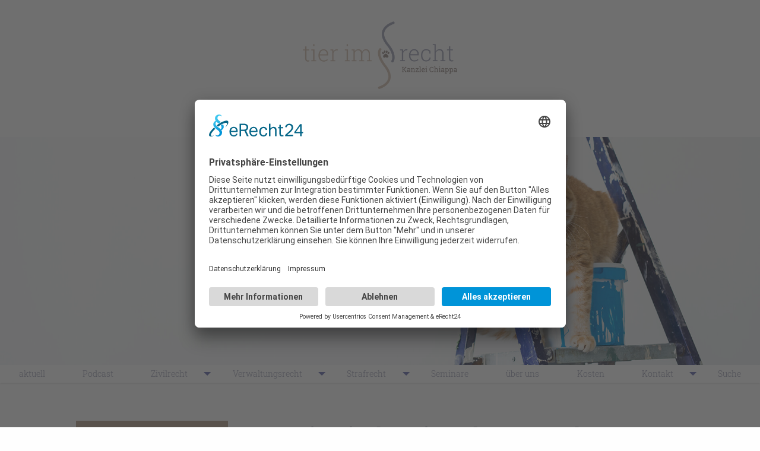

--- FILE ---
content_type: text/html; charset=UTF-8
request_url: https://tierimrecht.de/zivilrecht/tiere-im-mietrecht/
body_size: 13010
content:

<!doctype html>
<html class="no-js no-touch" lang="de">
<head>





 

<link rel="canonical" href="https://tierimrecht.de/zivilrecht/tiere-im-mietrecht/" />

 








<title>Haustiere in der Mietwohnung: Rechte von Mietern und Vermietern</title>














<meta name="description" content="Wollen Sie als Mieter ein Haustier halten? Oder als Vermieter die Haltung von Haustieren einschränken oder verhindern? Wir informieren und beraten Sie. Kontaktieren Sie uns: ✆ 06135/704 157-0">











<meta name="robots" content="index, follow      " />
















<meta property="og:type" content="website"/>
<meta property="og:title" content="Haustiere in der Mietwohnung: Rechte von Mietern und Vermietern"/>
<meta property="og:image" content="https://tierimrecht.de/resources/tier-im-recht-website.png"/>

<meta property="og:url" content="https://tierimrecht.de/zivilrecht/tiere-im-mietrecht/"/>

<meta property="og:locale" content="de_DE"/>
<meta property="og:description" content="Wollen Sie als Mieter ein Haustier halten? Oder als Vermieter die Haltung von Haustieren einschränken oder verhindern? Wir informieren und beraten Sie. Kontaktieren Sie uns: ✆ 06135/704 157-0"/>
<meta property="og:site_name" content="Tier im Recht Rechtsanwaltskanzlei Chiappa"/>














 
<base href="https://tierimrecht.de/zivilrecht/tiere-im-mietrecht/">
 







<meta http-equiv="cache-control" content="max-age=0" />
<meta http-equiv="cache-control" content="no-cache" />
<meta http-equiv="expires" content="0" />
<meta http-equiv="expires" content="Tue, 01 Jan 1980 1:00:00 GMT" />
<meta http-equiv="pragma" content="no-cache" />







    <meta charset="utf-8" />
	

	<meta http-equiv="x-ua-compatible" content="ie=edge" />
    <meta name="viewport" content="width=device-width, initial-scale=1.0, viewport-fit=cover" />

	<meta name="theme-version" content="6.22.6" />
	<meta name="foundation-version" content="6.9.0" />

	
<link rel="preconnect" href="//app.eu.usercentrics.eu">

<link rel="preconnect" href="//api.eu.usercentrics.eu">

<link rel="preconnect" href="//sdp.eu.usercentrics.eu">

<link rel="preload" href="//app.eu.usercentrics.eu/browser-ui/latest/loader.js" as="script">

<link rel="preload" href="//sdp.eu.usercentrics.eu/latest/uc-block.bundle.js" as="script">
<script id="usercentrics-cmp" async data-eu-mode="true" data-settings-id="yMAST4gVToOizx" src="https://app.eu.usercentrics.eu/browser-ui/latest/loader.js"></script>
<script type="application/javascript" src="https://sdp.eu.usercentrics.eu/latest/uc-block.bundle.js"></script>
<meta http-equiv="Content-Type" content="text/html; charset=utf-8" />
		<meta name="referrer" content="same-origin" />
		<link rel="apple-touch-icon" sizes="167x167" href="https://tierimrecht.de/resources/medium.png" />
<link rel="apple-touch-icon" sizes="180x180" href="https://tierimrecht.de/resources/tier%20im%20recht-sq-180.png" />
<link rel="apple-touch-icon" sizes="152x152" href="https://tierimrecht.de/resources/small.png" />
<link rel="icon" type="image/png" href="https://tierimrecht.de/resources/favicon_medium.png" sizes="32x32" />
<link rel="icon" type="image/png" href="https://tierimrecht.de/resources/favicon_small.png" sizes="16x16" />
<link rel="icon" type="image/png" href="https://tierimrecht.de/resources/favicon_large.png" sizes="64x64" />


	

	<link rel="stylesheet" type="text/css" media="all" href="../../rw_common/themes/foundation6/consolidated.css?rwcache=785856873" />
		

	<template id="plugin-header">
        		<link rel='stylesheet' type='text/css' media='all' href='../../rw_common/plugins/stacks/stacks.css?rwcache=785856873' />
<link rel="stylesheet" type="text/css" media="all" href="../../rw_common/plugins/stacks/wysiwyg-content.css?rwcache=785856873" />		<link rel='stylesheet' type='text/css' media='all' href='files/stacks_page_page11.css?rwcache=785856873' />
        <script type='text/javascript' charset='utf-8' src='../../rw_common/plugins/stacks/jquery-2.2.4.min.js?rwcache=785856873'></script>
        
        <link rel="stylesheet" href="../../rw_common/plugins/stacks/font-awesome.min.css?rwcache=785856873">
        
<script type="text/javascript" charset="utf-8" src="../../rw_common/plugins/stacks/imagesloaded.min.js?rwcache=785856873"></script><script type="text/javascript" charset="utf-8" src="../../rw_common/plugins/stacks/onimpression.js?rwcache=785856873"></script><script type="text/javascript" charset="utf-8" src="../../rw_common/plugins/stacks/moment-with-locales.min.js?rwcache=785856873"></script><script type="text/javascript" charset="utf-8" src="../../rw_common/plugins/stacks/mustache.min.js?rwcache=785856873"></script><script type="text/javascript" charset="utf-8" src="../../rw_common/plugins/stacks/fitty.min.js?rwcache=785856873"></script>		

		<script type='text/javascript' charset='utf-8' src='files/stacks_page_page11.js?rwcache=785856873'></script>
        <meta name="formatter" content="Stacks v5.3.2 (6389)" >
		<meta class="stacks 5 stack version" id="ws.foundation.topbar" name="Top Bar" content="6.22.6">
		<meta class="stacks 5 stack version" id="ws.foundation.styles.textcolors" name="Text Colors" content="6.22.6">
		<meta class="stacks 5 stack version" id="com.joeworkman.stacks.totalcms.core" name=" CMS Core" content="1.15.0">
		<meta class="stacks 5 stack version" id="com.joeworkman.stacks.totalcms.blog.list.title" name="Title" content="1.15.0">
		<meta class="stacks 5 stack version" id="ws.foundation.styles.bg" name="Background v6.3.2" content="6.22.6">
		<meta class="stacks 5 stack version" id="ws.seohelper.lang" name="Page Language" content="2.10.0">
		<meta class="stacks 5 stack version" id="ws.foundation.styles.padding" name="Padding" content="6.22.6">
		<meta class="stacks 5 stack version" id="ws.foundation.cell.divider" name="Column Divider" content="6.22.6">
		<meta class="stacks 5 stack version" id="ws.foundation.grid" name="Columns Pro" content="6.22.6">
		<meta class="stacks 5 stack version" id="ws.seohelper.robots" name="Robots" content="2.10.0">
		<meta class="stacks 5 stack version" id="ws.foundation.styles.shadow" name="Shadow v6.8.9" content="6.22.6">
		<meta class="stacks 5 stack version" id="ws.foundation.styles.menu" name="Menu Styles" content="6.22.6">
		<meta class="stacks 5 stack version" id="ws.foundation.utilityclasses" name="Utility Classes" content="6.22.6">
		<meta class="stacks 5 stack version" id="com.webdeersign.stacks.paddy" name="Paddy" content="3.0.9">
		<meta class="stacks 5 stack version" id="ws.seohelper.title" name="Page Title" content="2.10.0">
		<meta class="stacks 5 stack version" id="ws.calltoaction.enter" name="Page Load" content="2.11.1">
		<meta class="stacks 5 stack version" id="com.joeworkman.stacks.totalcms.blog.list.summary" name="Summary" content="1.15.0">
		<meta class="stacks 5 stack version" id="com.joeworkman.stacks.totalcms.blog.list.categories" name="Categories" content="1.15.0">
		<meta class="stacks 5 stack version" id="ws.foundation.styles.border" name="Border v6.5.1" content="6.22.6">
		<meta class="stacks 5 stack version" id="ws.foundation.fontstyle" name="Font Style v6.5.1" content="6.22.6">
		<meta class="stacks 5 stack version" id="ws.foundation.classes" name="Classes" content="6.22.6">
		<meta class="stacks 5 stack version" id="com.joeworkman.stacks.fontpro.styles.child" name="Font Pro Style" content="1.5.2">
		<meta class="stacks 5 stack version" id="ws.foundation.link" name="Link" content="6.22.6">
		<meta class="stacks 5 stack version" id="ws.calltoaction" name="Call To Action" content="2.11.1">
		<meta class="stacks 5 stack version" id="ws.foundation.drilldown" name="Drilldown" content="6.22.6">
		<meta class="stacks 5 stack version" id="ws.foundation.cell" name="Column" content="6.22.6">
		<meta class="stacks 5 stack version" id="ws.foundation.styles.color" name="Component Colors" content="6.22.6">
		<meta class="stacks 5 stack version" id="ws.foundation.css" name="CSS" content="6.22.6">
		<meta class="stacks 5 stack version" id="ws.foundation.1col" name="1 Column" content="6.22.6">
		<meta class="stacks 5 stack version" id="ws.foundation.picture" name="Picture" content="6.22.6">
		<meta class="stacks 5 stack version" id="ws.foundation.submenu" name="SubMenu" content="6.22.6">
		<meta class="stacks 5 stack version" id="com.joeworkman.stacks.impactImage" name="Impact Image Slide" content="1.6.2">
		<meta class="stacks 5 stack version" id="ws.foundation.styles.margin" name="Margin" content="6.22.6">
		<meta class="stacks 5 stack version" id="com.joeworkman.stacks.totalcms.blog.list2" name="Blog List" content="1.15.0">
		<meta class="stacks 5 stack version" id="com.joeworkman.stacks.totalcms.blog.list.layout" name="Layout" content="1.15.0">
		<meta class="stacks 5 stack version" id="ws.foundation.styles.fontcolor" name="Font Color v6.8.9" content="6.22.6">
		<meta class="stacks 5 stack version" id="ws.foundation.3col" name="3 Columns" content="6.22.6">
		<meta class="stacks 5 stack version" id="ws.foundation.text" name="Text" content="6.22.6">
		<meta class="stacks 5 stack version" id="ws.foundation.styles.topbar" name="Top Bar Styles" content="6.22.6">
		<meta class="stacks 5 stack version" id="com.joeworkman.stacks.totalcms.blog.list.button" name="Read More Button" content="1.15.0">
		<meta class="stacks 5 stack version" id="com.joeworkman.stacks.impact" name="Impact" content="1.6.2">
		<meta class="stacks 5 stack version" id="ws.foundation.styles" name=" Site Styles" content="6.22.6">
		<meta class="stacks 5 stack version" id="ws.foundation.offcanvas" name="Off Canvas" content="6.22.6">
		<meta class="stacks 5 stack version" id="ws.seohelper.facebook" name="Facebook - Open Graph" content="2.10.0">
		<meta class="stacks 5 stack version" id="ws.foundation.menu.item" name="Menu Item" content="6.22.6">
		<meta class="stacks 5 stack version" id="ws.foundation.container" name=" Container" content="6.22.6">
		<meta class="stacks 5 stack version" id="ws.foundation.styles.width" name="Width" content="6.22.6">
		<meta class="stacks 5 stack version" id="ws.fittext.swatch" name="Fit Text v2.1" content="2.1.0">
		<meta class="stacks 5 stack version" id="ws.foundation.header" name="Header" content="6.22.6">
		<meta class="stacks 5 stack version" id="com.joeworkman.stacks.totalcms.blog.list.image" name="Gallery Image" content="1.15.0">
		<meta class="stacks 5 stack version" id="ws.foundation.html" name="HTML" content="6.22.6">
		<meta class="stacks 5 stack version" id="uk.co.doobox.stats" name="Stats" content="1.0.9">
		<meta class="stacks 5 stack version" id="com.joeworkman.stacks.totalcms.blog.list.tags" name="Tags" content="1.15.0">
		<meta class="stacks 5 stack version" id="ws.foundation.offcanvas.panel" name="Off Canvas Panel" content="6.22.6">
		<meta class="stacks 5 stack version" id="com.bigwhiteduck.stacks.paragraphpro" name="Paragraph Pro" content="1.2.1">
		<meta class="stacks 5 stack version" id="ws.seohelper.base" name="Base URL" content="2.10.0">
		<meta class="stacks 5 stack version" id="ws.seohelper.description" name="Page Description" content="2.10.0">
		<meta class="stacks 5 stack version" id="ws.seohelper.cache" name="Disable Caching" content="2.10.0">
		<meta class="stacks 5 stack version" id="ws.foundation.fa4" name="Font Awesome 4" content="6.22.6">
		<meta class="stacks 5 stack version" id="ws.foundation.2col" name="2 Columns" content="6.22.6">
		<meta class="stacks 5 stack version" id="ws.seohelper" name="SEO Meta Tags" content="2.10.0">
		<meta class="stacks 5 stack version" id="com.joeworkman.stacks.fontpro.webfont" name="Web Font Pro" content="1.5.2">
		<meta class="stacks 5 stack version" id="ws.pen" name="Pen" content="1.7.0">
		<meta class="stacks 5 stack version" id="ws.foundation.group" name="Group" content="6.22.6">
		<meta class="stacks 5 stack version" id="ws.seohelper.canonical" name="Canonical URL" content="2.10.0">
		

	</template>

	<script integrity="sha384-L6Plmo9wRdbut7vf9+1Uod3iRjzt/Q3BvxIIr3SGZQlQh47LOxwfUSL/APINqgi7">const pluginHeader=document.getElementById("plugin-header").content.cloneNode(!0),pluginScripts=Array.from(pluginHeader.querySelectorAll("script")).filter((e=>!e.outerHTML.match(/jquery-\d\.\d\.\d\.min\.js/))),pluginStyles=Array.from(pluginHeader.querySelectorAll("link"));!function(){const e="127.0.0.1"===location.hostname,t=e=>e+"?v="+Math.random().toString(36).substring(2,15);pluginScripts.map((r=>(e&&r.hasAttribute("src")&&(r.src=t(r.src)),r)));let r=!1;const n=r=>{if("stylesheet"!==r.rel)return void document.head.appendChild(r);const n=["stacks_page_page"];for(const e of n)if(r.href.match(e))return void document.write(r.outerHTML);e&&(r.href=t(r.href)),r.media="print",r.addEventListener("load",(e=>e.target.media="all"),{once:!0}),document.head.appendChild(r)};for(const e of pluginStyles)"preload"!==e.rel&&(e.href.match("stacks.css")||(e.href.match("fa5pro.css")&&(r=!0),e.href.match("js-fa5pro.css")||!0===r&&e.href.match("font-awesome.min.css")||n(e)));const o=e=>{const t=document.createElement("link");t.rel="preload",t.as="script",t.href=e.src,document.head.appendChild(t)},c=pluginScripts.filter((e=>e.hasAttribute("src")));for(const e of c)o(e)}();</script>

    <link rel="preload" as="script" href="../../rw_common/themes/foundation6/foundation.js?rwcache=785856873" />
    <link rel="preload" as="script" href="../../rw_common/themes/foundation6/jquery.min.js?rwcache=785856873" />
    <link rel="preload" as="script" href="../../rw_common/themes/foundation6/what-input.min.js?rwcache=785856873" />

	
	<!-- 26.11.25 -->
</head>

<body class="antialiased">



<div id='stacks_out_1' class='stacks_top'><div id='stacks_in_1' class=''><div id='stacks_out_80' class='stacks_out'><div id='stacks_in_80' class='stacks_in '>  <link type="text/css" rel="stylesheet" media="all" href="../../rw_common/plugins/stacks/utility.css?rwcache=785856873" />   <link type="text/css" rel="stylesheet" media="print" onload="this.media='all'" href="../../rw_common/plugins/stacks/utility-extra.css?rwcache=785856873" />      
 

	
	







<script src="https://cdn.embedly.com/widgets/platform.js" async></script>





 
 
   
 
 
 
 
 
 
 
 
 
 
 
 
 
 
 
 
    
 
 
 
  
 
 
 
 
 
  <style>   [type=checkbox].ds-checkbox+label {display:inline;}   </style>   
 
  
 
 
 
 
  
 
 
 
 
 
  <style>   body {hyphens:auto;}   </style>   
 
 
 
  <style>   .post-categories a {white-space: nowrap;}   </style>   
 
 
 
  <style>   .fr-fil {float:left;margin-right:30px;}
.fr-fir {float:right; margin-left:30px;}   </style>   
 
 
 
 
 
 
 
  <style>   .drilldown.menuneu a:hover {color:#fff!important;}   </style>   
 
 
  <div class='slice empty out'><div class='slice empty in'></div></div>   
</div></div>



<div id='stacks_out_90' class='stacks_out'><div id='stacks_in_90' class='stacks_in uk_co_doobox_stats_stack'><!-- Start Stats stack template --> <div class="stacks_in_90stats"></div><div class="stacks_in_90pagetitle">Tier im Recht | Tierhaltung im Mietrecht</div>  <!-- End Stats stack template --></div></div>




<div id='stacks_out_123' class='stacks_out'><div id='stacks_in_123' class='stacks_in '>      <div id="cta-stacks_in_123_19" >  
 </div> 
  <div id="canvas1" class="off-canvas  position-right    stacks_in_123_23 viola p:12" data-transition="overlap" data-options="inCanvasFor:large;" data-close-on-click="true" data-content-overlay="true" data-content-scroll="true" data-off-canvas> <!-- Begin Sendinblue Form -->
<!-- START - We recommend to place the below code in head tag of your website html  -->
<style>
  @font-face {
    font-display: block;
    font-family: Roboto;
    src: url(https://assets.sendinblue.com/font/Roboto/Latin/normal/normal/7529907e9eaf8ebb5220c5f9850e3811.woff2) format("woff2"), url(https://assets.sendinblue.com/font/Roboto/Latin/normal/normal/25c678feafdc175a70922a116c9be3e7.woff) format("woff")
  }

  @font-face {
    font-display: fallback;
    font-family: Roboto;
    font-weight: 600;
    src: url(https://assets.sendinblue.com/font/Roboto/Latin/medium/normal/6e9caeeafb1f3491be3e32744bc30440.woff2) format("woff2"), url(https://assets.sendinblue.com/font/Roboto/Latin/medium/normal/71501f0d8d5aa95960f6475d5487d4c2.woff) format("woff")
  }

  @font-face {
    font-display: fallback;
    font-family: Roboto;
    font-weight: 700;
    src: url(https://assets.sendinblue.com/font/Roboto/Latin/bold/normal/3ef7cf158f310cf752d5ad08cd0e7e60.woff2) format("woff2"), url(https://assets.sendinblue.com/font/Roboto/Latin/bold/normal/ece3a1d82f18b60bcce0211725c476aa.woff) format("woff")
  }

  #sib-container input:-ms-input-placeholder {
    text-align: left;
    font-family: "Helvetica", sans-serif;
    color: #c0ccda;
  }

  #sib-container input::placeholder {
    text-align: left;
    font-family: "Helvetica", sans-serif;
    color: #c0ccda;
  }

  #sib-container textarea::placeholder {
    text-align: left;
    font-family: "Helvetica", sans-serif;
    color: #c0ccda;
  }
</style>
<link rel="stylesheet" href="https://sibforms.com/forms/end-form/build/sib-styles.css">
<!--  END - We recommend to place the above code in head tag of your website html -->

<!-- START - We recommend to place the below code where you want the form in your website html  -->
<div class="sib-form" style="text-align: center;
         background-color: transparent;                                 ">
  <div id="sib-form-container" class="sib-form-container">
    <div id="error-message" class="sib-form-message-panel" style="font-size:16px; text-align:left; font-family:&quot;Helvetica&quot;, sans-serif; color:#661d1d; background-color:#ffeded; border-radius:3px; border-color:#ff4949;max-width:540px;">
      <div class="sib-form-message-panel__text sib-form-message-panel__text--center">
        <svg viewBox="0 0 512 512" class="sib-icon sib-notification__icon">
          <path d="M256 40c118.621 0 216 96.075 216 216 0 119.291-96.61 216-216 216-119.244 0-216-96.562-216-216 0-119.203 96.602-216 216-216m0-32C119.043 8 8 119.083 8 256c0 136.997 111.043 248 248 248s248-111.003 248-248C504 119.083 392.957 8 256 8zm-11.49 120h22.979c6.823 0 12.274 5.682 11.99 12.5l-7 168c-.268 6.428-5.556 11.5-11.99 11.5h-8.979c-6.433 0-11.722-5.073-11.99-11.5l-7-168c-.283-6.818 5.167-12.5 11.99-12.5zM256 340c-15.464 0-28 12.536-28 28s12.536 28 28 28 28-12.536 28-28-12.536-28-28-28z" />
        </svg>
        <span class="sib-form-message-panel__inner-text">
                          Deine Anmeldung konnte nicht gespeichert werden. Bitte versuche es erneut.
                      </span>
      </div>
    </div>
    <div></div>
    <div id="success-message" class="sib-form-message-panel" style="font-size:16px; text-align:left; font-family:&quot;Helvetica&quot;, sans-serif; color:#085229; background-color:#e7faf0; border-radius:3px; border-color:#13ce66;max-width:540px;">
      <div class="sib-form-message-panel__text sib-form-message-panel__text--center">
        <svg viewBox="0 0 512 512" class="sib-icon sib-notification__icon">
          <path d="M256 8C119.033 8 8 119.033 8 256s111.033 248 248 248 248-111.033 248-248S392.967 8 256 8zm0 464c-118.664 0-216-96.055-216-216 0-118.663 96.055-216 216-216 118.664 0 216 96.055 216 216 0 118.663-96.055 216-216 216zm141.63-274.961L217.15 376.071c-4.705 4.667-12.303 4.637-16.97-.068l-85.878-86.572c-4.667-4.705-4.637-12.303.068-16.97l8.52-8.451c4.705-4.667 12.303-4.637 16.97.068l68.976 69.533 163.441-162.13c4.705-4.667 12.303-4.637 16.97.068l8.451 8.52c4.668 4.705 4.637 12.303-.068 16.97z" />
        </svg>
        <span class="sib-form-message-panel__inner-text">
                          Deine Anmeldung zum Newsletter war erfolgreich - vielen Dank!
                      </span>
      </div>
    </div>
    <div></div>
    <div id="sib-container" class="sib-container--large sib-container--vertical" style="text-align:center; background-color:rgba(255,255,255,1); max-width:540px; border-width:3px; border-color:#a9acbf; border-style:solid;">
      <form id="sib-form" method="POST" action="https://3d2c6da5.sibforms.com/serve/[base64]" data-type="subscription">
        <div style="padding: 8px 0;">
          <div class="sib-form-block" style="font-size:32px; text-align:center; font-weight:700; font-family:&quot;Helvetica&quot;, sans-serif; color:#c1ac9b; background-color:transparent;">
            <p>Tier im Recht - Newsletter</p>
          </div>
        </div>
        <div style="padding: 8px 0;">
          <div class="sib-form-block" style="font-size:16px; text-align:left; font-family:&quot;Helvetica&quot;, sans-serif; color:#3C4858; background-color:transparent;">
            <div class="sib-text-form-block">
              <p>Melde Dich zu unserem Newsletter an, um auf dem Laufenden zu bleiben.</p>
            </div>
          </div>
        </div>
        <div style="padding: 8px 0;">
          <div class="sib-input sib-form-block">
            <div class="form__entry entry_block">
              <div class="form__label-row ">
                <label class="entry__label" style="font-size:16px; text-align:left; font-weight:700; font-family:&quot;Helvetica&quot;, sans-serif; color:#7d756e;" for="EMAIL" data-required="*">
                  Gib hier deine E-Mail-Adresse ein, um dich anzumelden
                </label>

                <div class="entry__field">
                  <input class="input" type="text" id="EMAIL" name="EMAIL" autocomplete="off" placeholder="EMAIL" data-required="true" required />
                </div>
              </div>

              <label class="entry__error entry__error--primary" style="font-size:16px; text-align:left; font-family:&quot;Helvetica&quot;, sans-serif; color:#661d1d; background-color:#ffeded; border-radius:3px; border-color:#ff4949;">
              </label>
              <label class="entry__specification" style="font-size:12px; text-align:left; font-family:&quot;Helvetica&quot;, sans-serif; color:#8390A4;">
                Wir geben Deine Adresse nicht an Dritte weiter.
              </label>
            </div>
          </div>
        </div>
        <div style="padding: 8px 0;">
          <div class="sib-input sib-form-block">
            <div class="form__entry entry_block">
              <div class="form__label-row ">
                <label class="entry__label" style="font-size:16px; text-align:left; font-weight:700; font-family:&quot;Helvetica&quot;, sans-serif; color:#7d756e;" for="NACHNAME" data-required="*">
                  Gib hier Deinen NACHNAMEN ein
                </label>

                <div class="entry__field">
                  <input class="input" maxlength="200" type="text" id="NACHNAME" name="NACHNAME" autocomplete="off" placeholder="NACHNAME" data-required="true" required />
                </div>
              </div>

              <label class="entry__error entry__error--primary" style="font-size:16px; text-align:left; font-family:&quot;Helvetica&quot;, sans-serif; color:#661d1d; background-color:#ffeded; border-radius:3px; border-color:#ff4949;">
              </label>
            </div>
          </div>
        </div>
        <div style="padding: 8px 0;">
          <div class="sib-input sib-form-block">
            <div class="form__entry entry_block">
              <div class="form__label-row ">
                <label class="entry__label" style="font-size:16px; text-align:left; font-weight:700; font-family:&quot;Helvetica&quot;, sans-serif; color:#7d756e;" for="VORNAME" data-required="*">
                  Gib hier Deinen VORNAMEN ein
                </label>

                <div class="entry__field">
                  <input class="input" maxlength="200" type="text" id="VORNAME" name="VORNAME" autocomplete="off" placeholder="VORNAME" data-required="true" required />
                </div>
              </div>

              <label class="entry__error entry__error--primary" style="font-size:16px; text-align:left; font-family:&quot;Helvetica&quot;, sans-serif; color:#661d1d; background-color:#ffeded; border-radius:3px; border-color:#ff4949;">
              </label>
              <label class="entry__specification" style="font-size:12px; text-align:left; font-family:&quot;Helvetica&quot;, sans-serif; color:#8390A4;">
                ...damit wir Dich richtig ansprechen können ;-)
              </label>
            </div>
          </div>
        </div>
        <div style="padding: 8px 0;">
          <div class="sib-optin sib-form-block">
            <div class="form__entry entry_mcq">
              <div class="form__label-row ">
                <label class="entry__label" style="font-size:16px; text-align:left; font-weight:700; font-family:&quot;Helvetica&quot;, sans-serif; color:#7d756e;" for="TIERHALTER">
                  - Infos für Tierhalter -
                </label>
                <div class="entry__choice">
                  <label>
                    <input type="checkbox" class="input_replaced" value="1" id="TIERHALTER" name="TIERHALTER" />
                    <span class="checkbox checkbox_tick_positive"></span><span style="font-size:14px; text-align:left; font-family:&quot;Helvetica&quot;, sans-serif; color:#3C4858; background-color:transparent;"><p>Möchte ich haben!</p></span> </label>
                </div>
              </div>
              <label class="entry__error entry__error--primary" style="font-size:16px; text-align:left; font-family:&quot;Helvetica&quot;, sans-serif; color:#661d1d; background-color:#ffeded; border-radius:3px; border-color:#ff4949;">
              </label>
            </div>
          </div>
        </div>
        <div style="padding: 8px 0;">
          <div class="sib-optin sib-form-block">
            <div class="form__entry entry_mcq">
              <div class="form__label-row ">
                <label class="entry__label" style="font-size:16px; text-align:left; font-weight:700; font-family:&quot;Helvetica&quot;, sans-serif; color:#7d756e;" for="ZUECHTER">
                  - Infos für Züchter -
                </label>
                <div class="entry__choice">
                  <label>
                    <input type="checkbox" class="input_replaced" value="1" id="ZUECHTER" name="ZUECHTER" />
                    <span class="checkbox checkbox_tick_positive"></span><span style="font-size:14px; text-align:left; font-family:&quot;Helvetica&quot;, sans-serif; color:#3C4858; background-color:transparent;"><p>Möchte ich haben!</p></span> </label>
                </div>
              </div>
              <label class="entry__error entry__error--primary" style="font-size:16px; text-align:left; font-family:&quot;Helvetica&quot;, sans-serif; color:#661d1d; background-color:#ffeded; border-radius:3px; border-color:#ff4949;">
              </label>
            </div>
          </div>
        </div>
        <div style="padding: 8px 0;">
          <div class="sib-optin sib-form-block">
            <div class="form__entry entry_mcq">
              <div class="form__label-row ">
                <div class="entry__choice">
                  <label>
                    <input type="checkbox" class="input_replaced" value="1" id="OPT_IN" name="OPT_IN" />
                    <span class="checkbox checkbox_tick_positive"></span><span style="font-size:14px; text-align:left; font-family:&quot;Helvetica&quot;, sans-serif; color:#3C4858; background-color:transparent;"><p>Ich möchte den Newsletter erhalten und akzeptiere die Datenschutzerklärung.</p></span> </label>
                </div>
              </div>
              <label class="entry__error entry__error--primary" style="font-size:16px; text-align:left; font-family:&quot;Helvetica&quot;, sans-serif; color:#661d1d; background-color:#ffeded; border-radius:3px; border-color:#ff4949;">
              </label>
              <label class="entry__specification" style="font-size:12px; text-align:left; font-family:&quot;Helvetica&quot;, sans-serif; color:#8390A4;">
                Du kannst den Newsletter jederzeit über den Link in unserem Newsletter abbestellen.
              </label>
            </div>
          </div>
        </div>
        <div style="padding: 8px 0;">
          <div class="sib-form-block" style="text-align: center">
            <button class="sib-form-block__button sib-form-block__button-with-loader" style="font-size:16px; text-align:center; font-weight:700; font-family:&quot;Helvetica&quot;, sans-serif; color:#FFFFFF; background-color:#c1ac9b; border-width:0px;" form="sib-form" type="submit">
              <svg class="icon clickable__icon progress-indicator__icon sib-hide-loader-icon" viewBox="0 0 512 512">
                <path d="M460.116 373.846l-20.823-12.022c-5.541-3.199-7.54-10.159-4.663-15.874 30.137-59.886 28.343-131.652-5.386-189.946-33.641-58.394-94.896-95.833-161.827-99.676C261.028 55.961 256 50.751 256 44.352V20.309c0-6.904 5.808-12.337 12.703-11.982 83.556 4.306 160.163 50.864 202.11 123.677 42.063 72.696 44.079 162.316 6.031 236.832-3.14 6.148-10.75 8.461-16.728 5.01z" />
              </svg>
              ANMELDEN
            </button>
          </div>
        </div>
        <div style="padding: 8px 0;">
          <div class="sib-form__declaration">
            <div class="declaration-block-icon">
              <svg class="icon__SVG" width="0" height="0" version="1.1" xmlns="http://www.w3.org/2000/svg">
                <defs>
                  <symbol id="svgIcon-sphere" viewBox="0 0 63 63">
                    <path class="path1" d="M31.54 0l1.05 3.06 3.385-.01-2.735 1.897 1.05 3.042-2.748-1.886-2.738 1.886 1.044-3.05-2.745-1.897h3.393zm13.97 3.019L46.555 6.4l3.384.01-2.743 2.101 1.048 3.387-2.752-2.1-2.752 2.1 1.054-3.382-2.745-2.105h3.385zm9.998 10.056l1.039 3.382h3.38l-2.751 2.1 1.05 3.382-2.744-2.091-2.743 2.091 1.054-3.381-2.754-2.1h3.385zM58.58 27.1l1.04 3.372h3.379l-2.752 2.096 1.05 3.387-2.744-2.091-2.75 2.092 1.054-3.387-2.747-2.097h3.376zm-3.076 14.02l1.044 3.364h3.385l-2.743 2.09 1.05 3.392-2.744-2.097-2.743 2.097 1.052-3.377-2.752-2.117 3.385-.01zm-9.985 9.91l1.045 3.364h3.393l-2.752 2.09 1.05 3.393-2.745-2.097-2.743 2.097 1.05-3.383-2.751-2.1 3.384-.01zM31.45 55.01l1.044 3.043 3.393-.008-2.752 1.9L34.19 63l-2.744-1.895-2.748 1.891 1.054-3.05-2.743-1.9h3.384zm-13.934-3.98l1.036 3.364h3.402l-2.752 2.09 1.053 3.393-2.747-2.097-2.752 2.097 1.053-3.382-2.743-2.1 3.384-.01zm-9.981-9.91l1.045 3.364h3.398l-2.748 2.09 1.05 3.392-2.753-2.1-2.752 2.096 1.053-3.382-2.743-2.102 3.384-.009zM4.466 27.1l1.038 3.372H8.88l-2.752 2.097 1.053 3.387-2.743-2.09-2.748 2.09 1.053-3.387L0 30.472h3.385zm3.069-14.025l1.045 3.382h3.395L9.23 18.56l1.05 3.381-2.752-2.09-2.752 2.09 1.053-3.381-2.744-2.1h3.384zm9.99-10.056L18.57 6.4l3.393.01-2.743 2.1 1.05 3.373-2.754-2.092-2.751 2.092 1.053-3.382-2.744-2.1h3.384zm24.938 19.394l-10-4.22a2.48 2.48 0 00-1.921 0l-10 4.22A2.529 2.529 0 0019 24.75c0 10.47 5.964 17.705 11.537 20.057a2.48 2.48 0 001.921 0C36.921 42.924 44 36.421 44 24.75a2.532 2.532 0 00-1.537-2.336zm-2.46 6.023l-9.583 9.705a.83.83 0 01-1.177 0l-5.416-5.485a.855.855 0 010-1.192l1.177-1.192a.83.83 0 011.177 0l3.65 3.697 7.819-7.916a.83.83 0 011.177 0l1.177 1.191a.843.843 0 010 1.192z" fill="#0092FF"></path>
                  </symbol>
                </defs>
              </svg>
              <svg class="svgIcon-sphere" style="width:63px; height:63px;">
                <use xlink:href="#svgIcon-sphere"></use>
              </svg>
            </div>
            <p style="font-size:14px; text-align:left; font-family:&quot;Helvetica&quot;, sans-serif; color:#687484; background-color:transparent;">
              Wir verwenden Sendinblue als unsere Marketing-Plattform. Wenn Sie das Formular ausfüllen und absenden, bestätigen Sie, dass die von Ihnen angegebenen Informationen an Sendinblue zur Bearbeitung gemäß den <a target="_blank" class="clickable_link" href="https://de.sendinblue.com/legal/termsofuse/">Nutzungsbedingungen</a> übertragen werden.
            </p>
          </div>

        </div>

        <input type="text" name="email_address_check" value="" class="input--hidden">
        <input type="hidden" name="locale" value="de">
      </form>
    </div>
  </div>
</div>
<!-- END - We recommend to place the below code where you want the form in your website html  -->

<!-- START - We recommend to place the below code in footer or bottom of your website html  -->
<script>
  window.REQUIRED_CODE_ERROR_MESSAGE = 'Wählen Sie bitte einen Ländervorwahl aus.';
  window.LOCALE = 'de';
  window.EMAIL_INVALID_MESSAGE = window.SMS_INVALID_MESSAGE = "Die eingegebenen Informationen sind nicht gültig. Bitte überprüfe das Feldformat und versuche es erneut.";

  window.REQUIRED_ERROR_MESSAGE = "Dieses Feld darf nicht leer sein. ";

  window.GENERIC_INVALID_MESSAGE = "Die eingegebenen Informationen sind nicht gültig. Bitte überprüfe das Feldformat und versuche es erneut.";




  window.translation = {
    common: {
      selectedList: '{quantity} Liste ausgewählt',
      selectedLists: '{quantity} Listen ausgewählt'
    }
  };

  var AUTOHIDE = Boolean(1);
</script>
<script src="https://sibforms.com/forms/end-form/build/main.js"></script>


<!-- END - We recommend to place the above code in footer or bottom of your website html  -->
<!-- End Sendinblue Form --> 
 </div> 
  <div class="off-canvas-content stacks_in_123_23 transparent" data-off-canvas-content> <div class='slice empty out'><div class='slice empty in'></div></div> </div>  
 
</div></div><div id='stacks_out_5' class='stacks_out'><div id='stacks_in_5' class='stacks_in '>  <div       class='container   overflow-hidden   padding-tlr text-center  '>     <a href="../../" title="aktuell">   <picture class=" stacks_in_5_16"  oncontextmenu="return false;"> <div class='slice empty out'><div class='slice empty in'></div></div>  <img class=" float-center   " loading="auto" srcset='files/image-16-E47.png, files/retina-16-E47.png 2x' src="files/image-16-E47.png" alt="tier im recht - Ihre Tierrechtskanzlei" draggable="false" />       </picture>   </a>   
<div class='grid-x   align-center          text-center  '> <div class="cell small-6 medium-3 large-3">   <a href="https://www.facebook.com/kanzleitierimrecht" role="button" target="_self" class="button   medium   clear            sociallink"           ><i class="fa fa-facebook"></i></a>    
  <a href="https://www.instagram.com/tierkanzlei_tierimrecht.de" role="button" target="_self" class="button   medium   clear            sociallink"           ><i class="fa fa-instagram"></i></a>    
 </div> </div> 
   </div>   
</div></div>  <div       class='container   overflow-hidden     '>   <div id='stacks_out_10' class='stacks_out'><div id='stacks_in_10' class='stacks_in com_joeworkman_stacks_impact_stack'> <div class="impact-wrapper impact-preload   proportional-height  "> <div class="pre-loader hidden    "> <i class="pl-spinner hidden fa fa-spinner fa-pulse fa-4x"></i> </div>  <div class="jw-impact slides"> <div class="fg-content fg-full-height">  </div> <ul class="slides-container  "> <li class="impact-slide  slide slide-stacks_in_12  "  >  <img oncontextmenu="return false;" draggable="false" class="impact-image"  src='  files/slideshowImage-12.jpg  ' alt="Tier im Recht chiappa & hauser: Tierhaltung im Mietrecht"  >   </li> 
<li class="impact-slide  slide slide-stacks_in_92  "  >  <img oncontextmenu="return false;" draggable="false" class="impact-image"  src='  files/slideshowImage-92.jpg  ' alt="Tier im Recht chiappa & hauser: Tierhaltung im Mietrecht"   data-v-align="center" data-h-align="left" >   </li> 
<li class="impact-slide  slide slide-stacks_in_94  "  >  <img oncontextmenu="return false;" draggable="false" class="impact-image"  src='  files/slideshowImage-94.jpg  ' alt="Tier im Recht chiappa & hauser: Tierhaltung im Mietrecht"  >   </li> 
<li class="impact-slide  slide slide-stacks_in_96  "  >  <img oncontextmenu="return false;" draggable="false" class="impact-image"  src='  files/slideshowImage-96.jpg  ' alt="Tier im Recht chiappa & hauser: Tierhaltung im Mietrecht"   data-v-align="center" data-h-align="right" >   </li> 
 </ul> <nav class="slides-navigation"> <a href="#" class="next"></a> <a href="#" class="prev"></a> </nav>  </div>  </div>  
</div></div>   </div>   
<div id='stacks_out_103' class='stacks_out'><div id='stacks_in_103' class='stacks_in '> <div class='title-bar  align-center tb mt:20 md:mt:0 hide-for-medium ' data-responsive-toggle="topbarstacks_in_103_12" data-hide-for="medium">  <button class="menu-icon" type="button" data-toggle="topbarstacks_in_103_12"></button>   <div class="title-bar-title" data-toggle="topbarstacks_in_103_12">Navigation</div>   </div>  <nav id="topbarstacks_in_103_12" class="top-bar mui-behind     align-center stacked-for-medium tb" >   <div class="top-bar-right"><nav>  <ul class='menu drilldown vertical  style-active  medium-horizontal  menuneu align-auto align-stretch text-center  '  data-responsive-menu="drilldown medium-dropdown"   data-back-button="&lt;li class&#x3D;&quot;js-drilldown-back&quot;&gt;&lt;a tabindex&#x3D;&quot;0&quot;&gt;zurück&lt;/a&gt;&lt;/li&gt;" data-back-button-position="top" data-close-on-click="true" data-scroll-top="false" data-scroll-top-offset="0" data-animation-duration="500" data-animation-easing="swing" data-animate-height="true" data-auto-height="true" data-parent-link="false" >   <li class="  "    > <a href="../../" title="aktuell">aktuell</a>  </li> 
<li class="  "    > <a href="../../podcast/" title="Hier finden Sie den Tier im Recht-Podcast">Podcast</a>  </li> 
<li class="  "    > <a href="#">Zivilrecht</a>  <ul class="menu submenu vertical nested "> <li class="  "    > <a href="../../zivilrecht/tiermedizinrecht/" title="Tiermedizinrecht">Tiermedizinrecht</a>  </li> 
<li class="  "    > <a href="../../zivilrecht/tierkauf-und-verkauf/" title="Tierkauf &#38; -verkauf">Tierkauf & -verkauf</a>  </li> 
<li class="  "    > <a href="../../zivilrecht/schutz-und-uebernahmevertraege/" title="Schutz- &#38; Übernahmeverträge">Schutz- & Übernahmeverträge</a>  </li> 
<li class="  "    > <a href="../../zivilrecht/beissvorfall/" title="Beißvorfall">Beißvorfall</a>  </li> 
<li class="  "    > <a href="../../zivilrecht/unfaelle-mit-tieren/" title="Unfälle mit Tieren">Unfälle mit Tieren</a>  </li> 
<li class="  "    > <a href="../../zivilrecht/schmerzensgeld/" title="Schmerzensgeld">Schmerzensgeld</a>  </li> 
<li class="  "    > <a href="../../zivilrecht/pferderecht/" title="Pferderecht">Pferderecht</a>  </li> 
<li class="  "    > <a href="./" title="Tierhaltung im Mietrecht">Tierhaltung im Mietrecht</a>  </li> 
<li class="  "    > <a href="../../zivilrecht/scheidungstiere/" title="Scheidungstiere">Scheidungstiere</a>  </li> 
<li class="  "    > <a href="../../zivilrecht/vertraege-und-agb/" title="Verträge &#38; AGB">Verträge & AGB</a>  </li> 
 </ul>  
 </li> 
<li class="  "    > <a href="#">Verwaltungsrecht</a>  <ul class="menu submenu vertical nested "> <li class="  "    > <a href="../../verwaltungsrecht/landeshundegesetze/" title="Landeshundegesetze">Landeshundegesetze</a>  </li> 
<li class="  "    > <a href="../../verwaltungsrecht/verfuegungen/" title="Verfügungen">Verfügungen</a>  </li> 
<li class="  "    > <a href="../../verwaltungsrecht/gefaehrliche-hunde/" title="Gefährliche Hunde">Gefährliche Hunde</a>  </li> 
<li class="  "    > <a href="../../verwaltungsrecht/anleinpflicht/" title="Anleinpflicht">Anleinpflicht</a>  </li> 
<li class="  "    > <a href="../../verwaltungsrecht/beissvorfall/" title="Beißvorfall">Beißvorfall</a>  </li> 
<li class="  "    > <a href="../../verwaltungsrecht/erlaubnispflicht/" title="§ 11 Tierschutzgesetz">§11 Tierschutzgesetz</a>  </li> 
<li class="  "    > <a href="../../verwaltungsrecht/tierhaltung/" title="Tierhaltung">Tierhaltung</a>  </li> 
<li class="  "    > <a href="../../verwaltungsrecht/hundesteuer/" title="Hundesteuer">Hundesteuer</a>  </li> 
<li class="  "    > <a href="../../verwaltungsrecht/ordnungswidrigkeiten/" title="Ordnungswidrigkeiten">Ordnungswidrigkeiten</a>  </li> 
 </ul>  
 </li> 
<li class="  "    > <a href="#">Strafrecht</a>  <ul class="menu submenu vertical nested "> <li class="  "    > <a href="../../strafrecht/fahrlaessige-koerperverletzung/" title="fahrlässige Körperverletzung">fahrlässige Körperverletzung</a>  </li> 
<li class="  "    > <a href="../../strafrecht/beissvorfall/" title="Beißvorfall">Beißvorfall</a>  </li> 
<li class="  "    > <a href="../../strafrecht/weitere-delikte/" title="weitere Delikte">weitere Delikte</a>  </li> 
 </ul>  
 </li> 
<li class="  "    > <a href="../../seminare/" title="Seminare">Seminare</a>  </li> 
<li class="  "    > <a href="../../ueber-uns/" title="über uns">über uns</a>  </li> 
<li class="  "    > <a href="../../kosten/" title="Kosten">Kosten</a>  </li> 
<li class="  "    > <a href="#">Kontakt</a>  <ul class="menu submenu vertical nested "> <li class="  "    > <a href="../../kontakt/" title="Kontakt">Kontaktformular</a>  </li> 
<li class="  "    > <a href="../../kontakt/bewerben/" title="bewerben">bewerben</a>  </li> 
 </ul>  
 </li> 
<li class="  "    > <a href="../../suche/" title="Suche">Suche</a>  </li> 
 </ul> </nav> 
</div>  </nav>  
</div></div>  <div       class='container  show-for-small-only overflow-hidden   maincontentpadding  '>   <div id='stacks_out_21' class='stacks_out stacks_l_hidden stacks_m_hidden'><div id='stacks_in_21' class='stacks_in com_webdeersign_stacks_paddy_stack'>
<div id="paddyStackstacks_in_21" class="paddyStack " style=""></div></div></div> <h1 class='     seitentitel text-center  '   >Haustiere in der Mietwohnung: Rechte von Mietern und Vermietern</h1> 

<div class='text seitentext mb:64   text-justify  '>
<p><p>Tiere sind im Mietrecht oft ein besonderer Streitpunkt zwischen Vermietern und Mietern. Was ist im Mietrecht hinsichtlich Tieren erlaubt, was nicht?</p><h3>Haustierhaltung aus der Sicht des Mieters</h3><p>Wollen Sie als Mieter einer Wohnung ein Haustier halten? Wir beraten Sie bei der Prüfung, ob eine Tierhaltung in Ihrer Mietwohnung zulässig ist und vertreten Sie vertrauensvoll bei Problemen mit Tierhaltung in der von Ihnen bewohnten Wohnung.</p><h4>Welche Fragen stellen sich bei der Haltung von Tieren in Mietwohnungen?</h4><ul><li>Beschädigungen an der Mietsache durch Ihr Haustier</li><li>Unterscheidung von Kleintieren und anderen Haustieren</li><li>Tiere von Besuchern in Ihrer Mietwohnung</li><li>Erlaubniserteilung und Widerruf der Erlaubniserteilung einer Tierhaltung in Mietobjekten</li><li>Rechtsfolgen beim Verstoß gegen ein bestehendes Tierhaltungsverbot</li><li>Klauseln zu Haustieren im Mietvertrag</li><li>Haftung des Tierhalters in Mietwohnungen</li><li>Nachbarschaftsstreit im Zusammenhang mit Tieren</li></ul><p><a class="cssbutton" href="/kontakt">Kontaktieren Sie uns und vereinbaren Sie einen Termin zur Erstberatung hinsichtlich Ihres Falles.</a></p><h3>Haustierhaltung aus der Sicht des Vermieters</h3><p>Als Vermieter haben Sie ein Interesse daran, die Tierhaltung im jeweiligen Mietvertrag Ihren Interessen entsprechend rechtssicher zu regeln. Wir prüfen und gestalten Ihre Mietverträge und anderen Verträge für Sie. Weitere Informationen zum Vertragsrecht finden Sie hier.</p><h3>Welche Fragen sind aus Vermietersicht rechtlich relevant bei der Haustierhaltung?</h3><ul><li>Erlaubnisvorbehalt im Mietvertrag</li><li>Widerruf einer Erlaubniserteilung zur Tierhaltung</li><li>Beschädigungen an der Mietsache durch die Tierhaltung und Ihre Ansprüche als Vermieter</li><li>Prüfung, Anpassung und rechtssichere Erstellung von Miet- und Pachtverträgen</li></ul><p><a class="cssbutton" href="/kontakt">Kontaktieren Sie uns und vereinbaren Sie einen Termin zur Erstberatung hinsichtlich&nbsp;Ihres Falles.</a></p><h3><br></h3></p>
</div>

<div class="total-blog-list blog_stacks_in_26 grid  hyphenate" data-slug="tierrechtblog">






<h6 class="no-posts text-center"></h6>
</div>



<script id="posts_stacks_in_26" type="application/json">
[]</script>
<template id="template_stacks_in_26">
<article class="post hover-raise {{#authorlink}}author-{{authorlink}}{{/authorlink}} {{#genrelink}}genre-{{genrelink}}{{/genrelink}} {{#categories}}category-{{link}} {{/categories}} {{#tags}}tag-{{link}} {{/tags}} {{#labels}}label-{{link}} {{/labels}}  alternate {{# featured }}featured{{/ featured }} {{# draft }}draft{{/ draft }} {{# archived }}archived{{/ archived }}">




<div class="default-layout">
 <div class="post-image-wrapper stacks_in_28"> <a class="blog-link" href="{{ url }}" title="{{aria}} {{title}}"> {{#slideshow}} <ul class="post-image     {{ type }}" data-orbit data-options="animation:slide;pause_on_hover:false;navigation_arrows:true;slide_number:false;bullets:false;circular:true;timer:true;animation_speed:1500;timer_speed:{{timer}};"> {{/slideshow}} {{^slideshow}} <ul class="post-image     {{ type }}"> {{/slideshow}} {{#gallery}}  <li><div class="post-bg-image " style="background-image:url({{ thumb.th }});"></div></li>  {{/gallery}} {{^ gallery }}    {{/ gallery }} </ul> </a> </div>   
  <a class="blog-link" href="{{ url }}" title="{{aria}} {{title}}">  <div class="post_layout_wrapper    layout1_stacks_in_29    " style=""> <div class="post_column1">  <h3 class="post-title  text-left  ">{{{ title }}} </h3>    
 <div class="post-summary  fr-view text-left  fn-text-sw1c1" >{{{ summary }}}</div>   
    <div class="post_layout_wrapper    layout1_stacks_in_125    " style=""> <div class="post_column1"> <div class="post-categories  stacks_in_126 text-left font-vault-2 "> {{#categories}} <span> <a href="?category={{link}}" title="{{aria}} {{label}}">  <img class="" src="{{ image }}" alt="{{ label }}" onerror="this.style.display='none'"/>   {{label}} </a> </span> {{/categories}} </div>    
</div>  </div>  
    <div class="post_layout_wrapper    layout1_stacks_in_128    " style=""> <div class="post_column1"> <div class="post-tags stacks_in_129 text-left font-vault-2 "> {{#tags}} <span> <a href="?tag={{link}}" title="{{label}}">  <img class="" src="{{ image }}" alt="{{ label }}" onerror="this.style.display='none'"/>   {{label}} </a> </span> {{/tags}} </div>    
</div>  </div>  
</div>  </div> </a> 
 <a role="button" href="{{ url }}" title="{{aria}} {{title}}" class="stacks_in_39  button readmore fixed-bottom  right small  ">weiterlesen...</a>   

</div>






</article></template>




<button id="loadmore_stacks_in_26" role="button"
    class="button loadmore   small  "
    >ältere Meldungen</button>





 
   </div>   
  <main       class='container  show-for-medium    maincontentpadding-tbr  '>   <div class='grid-x              '> <div class="cell small-12 medium-3 large-3"> <div class='grid-x           show-for-medium gianna alt boxpadding  '> <div class="cell small-12  "> 
<div class='text seitentext     '>
<p><h4 style="text-align: center;">Kanzlei Chiappa</h4><p><br></p><p>Am Kümmerling 37a<br>55294 Bodenheim</p><p><a href="tel:+4961357041570">Tel. 06135 704 157-0</a></p><p>Fax 06135 704 157-1</p><p><a href="mailto:info@tierimrecht.de">E-Mail schreiben</a></p></p>
</div>

 </div> </div> 
 </div> <div class="cell auto medium-auto large-auto"> <div id='stacks_out_48' class='stacks_out stacks_l_hidden stacks_m_hidden'><div id='stacks_in_48' class='stacks_in com_webdeersign_stacks_paddy_stack'>
<div id="paddyStackstacks_in_48" class="paddyStack " style=""></div></div></div><div class='grid-x    grid-margin-x  grid-padding-x      mx:16  '> <div class="cell auto  ">  <h1 class='     seitentitel  '   >Haustiere in der Mietwohnung: Rechte von Mietern und Vermietern</h1> 

<div class='text seitentext mb:64    '>
<p><p>Tiere sind im Mietrecht oft ein besonderer Streitpunkt zwischen Vermietern und Mietern. Was ist im Mietrecht hinsichtlich Tieren erlaubt, was nicht?</p><h3>Haustierhaltung aus der Sicht des Mieters</h3><p>Wollen Sie als Mieter einer Wohnung ein Haustier halten? Wir beraten Sie bei der Prüfung, ob eine Tierhaltung in Ihrer Mietwohnung zulässig ist und vertreten Sie vertrauensvoll bei Problemen mit Tierhaltung in der von Ihnen bewohnten Wohnung.</p><h4>Welche Fragen stellen sich bei der Haltung von Tieren in Mietwohnungen?</h4><ul><li>Beschädigungen an der Mietsache durch Ihr Haustier</li><li>Unterscheidung von Kleintieren und anderen Haustieren</li><li>Tiere von Besuchern in Ihrer Mietwohnung</li><li>Erlaubniserteilung und Widerruf der Erlaubniserteilung einer Tierhaltung in Mietobjekten</li><li>Rechtsfolgen beim Verstoß gegen ein bestehendes Tierhaltungsverbot</li><li>Klauseln zu Haustieren im Mietvertrag</li><li>Haftung des Tierhalters in Mietwohnungen</li><li>Nachbarschaftsstreit im Zusammenhang mit Tieren</li></ul><p><a class="cssbutton" href="/kontakt">Kontaktieren Sie uns und vereinbaren Sie einen Termin zur Erstberatung hinsichtlich Ihres Falles.</a></p><h3>Haustierhaltung aus der Sicht des Vermieters</h3><p>Als Vermieter haben Sie ein Interesse daran, die Tierhaltung im jeweiligen Mietvertrag Ihren Interessen entsprechend rechtssicher zu regeln. Wir prüfen und gestalten Ihre Mietverträge und anderen Verträge für Sie. Weitere Informationen zum Vertragsrecht finden Sie hier.</p><h3>Welche Fragen sind aus Vermietersicht rechtlich relevant bei der Haustierhaltung?</h3><ul><li>Erlaubnisvorbehalt im Mietvertrag</li><li>Widerruf einer Erlaubniserteilung zur Tierhaltung</li><li>Beschädigungen an der Mietsache durch die Tierhaltung und Ihre Ansprüche als Vermieter</li><li>Prüfung, Anpassung und rechtssichere Erstellung von Miet- und Pachtverträgen</li></ul><p><a class="cssbutton" href="/kontakt">Kontaktieren Sie uns und vereinbaren Sie einen Termin zur Erstberatung hinsichtlich&nbsp;Ihres Falles.</a></p><h3><br></h3></p>
</div>

<div class="total-blog-list blog_stacks_in_55 grid  hyphenate" data-slug="tierrechtblog">






<h6 class="no-posts text-center"></h6>
</div>



<script id="posts_stacks_in_55" type="application/json">
[]</script>
<template id="template_stacks_in_55">
<article class="post hover-raise {{#authorlink}}author-{{authorlink}}{{/authorlink}} {{#genrelink}}genre-{{genrelink}}{{/genrelink}} {{#categories}}category-{{link}} {{/categories}} {{#tags}}tag-{{link}} {{/tags}} {{#labels}}label-{{link}} {{/labels}}  alternate {{# featured }}featured{{/ featured }} {{# draft }}draft{{/ draft }} {{# archived }}archived{{/ archived }}">




<div class="default-layout">
 <div class="post-image-wrapper stacks_in_57"> <a class="blog-link" href="{{ url }}" title="{{aria}} {{title}}"> {{#slideshow}} <ul class="post-image     {{ type }}" data-orbit data-options="animation:slide;pause_on_hover:false;navigation_arrows:true;slide_number:false;bullets:false;circular:true;timer:true;animation_speed:1500;timer_speed:{{timer}};"> {{/slideshow}} {{^slideshow}} <ul class="post-image     {{ type }}"> {{/slideshow}} {{#gallery}}  <li><div class="post-bg-image " style="background-image:url({{ thumb.th }});"></div></li>  {{/gallery}} {{^ gallery }}    {{/ gallery }} </ul> </a> </div>   
  <a class="blog-link" href="{{ url }}" title="{{aria}} {{title}}">  <div class="post_layout_wrapper    layout1_stacks_in_58    " style=""> <div class="post_column1">  <h3 class="post-title  text-left  ">{{{ title }}} </h3>    
 <div class="post-summary  fr-view text-left  fn-text-sw1c1" >{{{ summary }}}</div>   
    <div class="post_layout_wrapper    layout1_stacks_in_133    " style=""> <div class="post_column1"> <div class="post-categories  stacks_in_134 text-left font-vault-2 font-style-2"> {{#categories}} <span> <a href="?category={{link}}" title="{{aria}} {{label}}">  <img class="" src="{{ image }}" alt="{{ label }}" onerror="this.style.display='none'"/>   {{label}} </a> </span> {{/categories}} </div>    
</div>  </div>  
    <div class="post_layout_wrapper    layout1_stacks_in_136    " style=""> <div class="post_column1"> <div class="post-tags stacks_in_137 text-left font-vault-2 "> {{#tags}} <span> <a href="?tag={{link}}" title="{{label}}">  <img class="" src="{{ image }}" alt="{{ label }}" onerror="this.style.display='none'"/>   {{label}} </a> </span> {{/tags}} </div>    
</div>  </div>  
</div>  </div> </a> 
 <a role="button" href="{{ url }}" title="{{aria}} {{title}}" class="stacks_in_68  button readmore fixed-bottom  right small  ">weiterlesen...</a>   

</div>






</article></template>




<button id="loadmore_stacks_in_55" role="button"
    class="button loadmore   small  "
    >ältere Meldungen</button>





 
 </div> </div> 
 </div> </div> 
<div id='stacks_out_98' class='stacks_out'><div id='stacks_in_98' class='stacks_in com_bigwhiteduck_stacks_paragraphpro_stack'>
	












<p class='ppro text-inherit    fotonachweis    ' draggable="false">




</p>
 


<div class='slice empty out'><div class='slice empty in'></div></div>




</div></div>   </main>   
<div id='stacks_out_16' class='stacks_out'><div id='stacks_in_16' class='stacks_in '>  <footer       class='container   overflow-hidden   padding-tlr   '>   <div class='grid-x   grid-margin-x grid-margin-y grid-padding-x grid-padding-y         stacks_in_16_7 '> <div  class='cell  small-12 medium-auto large-auto small-order-1 medium-order-2 large-order-2      text-center    stacks_in_16_5'>  <h3 class='     giannatext mt:24 text-center  '   ><a href="../../" title="aktuell">Rechtsanwaltskanzlei
Chiappa</a></h3> 

<div class='text     '>
<p><p style="text-align: center;">Am Kümmerling 37a</p><p style="text-align: center;">55294 Bodenheim</p><p style="text-align: center;">Design:</p><p style="text-align: center;"><a href="https://frieauff.com" rel="noopener noreferrer" target="_blank"><img src="/cms-data/gallery/hipwig/frieauffcom200px.jpg" class="fr-fic fr-dib" style="width: 18.05%;"></a> <a href="https://frieauff.com" rel="noopener noreferrer" target="_blank"></a><br></p></p>
</div>

 </div> 
<div class='cell shrink grid-divider-wrapper align-self-stretch  stacks_in_16_27'> <div class="grid-divider "></div> </div> 
<div  class='cell  small-12 medium-auto large-auto small-order-2 medium-order-1 large-order-1      text-center    stacks_in_16_15'> 
<div class='text     '>
<p><p style="text-align: center;"><a href="tel:+49-61357041570">Tel. 06135 704 157-0</a></p><p style="text-align: center;">Fax 06135 704 157-1</p><p style="text-align: center;"><a href="mailto:info@tierimrecht.de">E-Mail: schreiben</a></p></p>
</div>

<div class='grid-x   align-center grid-margin-x         text-center  '> <div class="cell shrink medium-shrink large-shrink">   <a href="https://www.facebook.com/kanzleitierimrecht" role="button" target="_self" class="button   medium   clear            sociallink"           ><i class="fa fa-facebook"></i></a>    
 </div> <div class="cell shrink medium-shrink large-shrink">   <a href="https://www.instagram.com/tierkanzlei_tierimrecht.de" role="button" target="_self" class="button   medium   clear            sociallink"           ><i class="fa fa-instagram"></i></a>    
 </div> <div class="cell shrink medium-shrink large-shrink">   <a href="https://www.google.com/maps/place/chiappa+%26+hauser+Rechtsanw&auml;ltinnen/@49.93503,8.209686,17z/data=!3m1!4b1!4m5!3m4!1s0x47bd91cd2e9f24f1:0xce317eb6f60743da!8m2!3d49.93503!4d8.21188" role="button" target="_self" class="button   medium   clear            sociallink"           ><i class="fa fa-map"></i></a>    
 </div> </div> 
 </div> 
<div class='cell shrink grid-divider-wrapper align-self-stretch  stacks_in_16_28'> <div class="grid-divider "></div> </div> 
<div  class='cell  small-12 medium-auto large-auto small-order-3 medium-order-3 large-order-3      text-center    stacks_in_16_26'> 
<div class='text     '>
<p><p style="text-align: center;"><a href="/impressum">Impressum</a></p><p style="text-align: center;"><a href="/datenschutz">Datenschutz</a></p><p style="text-align: center;"><a href="javascript:UC_UI.showSecondLayer();">Cookie-Einstellungen</a></p><p style="text-align: center;"><a href="/admin" rel="noopener noreferrer" target="_blank">login</a></p></p>
</div>

 </div> 
 </div> 
   </footer>   
</div></div></div></div><!--  -->




<!--  -->



<script async src="../../rw_common/themes/foundation6/what-input.min.js?rwcache=785856873"></script>
<script src="../../rw_common/themes/foundation6/jquery.min.js?rwcache=785856873"></script>
<script integrity="sha384-LhLG2dDsbyGi75OY57kTvI/WowYrKuxeYai9iS1yqYwOPQX7qD1lOw0qMBa2Xh/J">for(const o of pluginScripts)document.write(o.outerHTML);</script>
<script integrity="sha384-BFzxG6ij/HP+1InLX57rEA5TpDIb8xIeQFChGPYQ0eoQgHLpXwuEuBi0+G6uxBt+">if("object"==typeof stacks&&"function"==typeof stacks.jQuery)var jQuery=stacks.jQuery,$=jQuery;</script>
<script src="../../rw_common/themes/foundation6/foundation.js?rwcache=785856873"></script>

<script integrity="sha384-qRDjLKBnurzIEk3LoUNl2PqqiI2LI+34U5RuRRHWvJeEw8XGQWNOea741DzP0/YB">$(document).foundation();</script>
</body>
</html>


--- FILE ---
content_type: text/html; charset=UTF-8
request_url: https://tierimrecht.de/rw_common/plugins/stacks/statsAssets/stats.php
body_size: -256
content:
1007

--- FILE ---
content_type: text/css
request_url: https://tierimrecht.de/rw_common/themes/foundation6/consolidated.css?rwcache=785856873
body_size: 25680
content:

.stacks_div{position:relative;display:block}.stacks_out{position:relative;display:block;margin:0;border:0;padding:0;margin-left:auto;margin-right:auto;overflow:hidden}.stacks_in{position:relative;display:block;margin:0;padding:0;border:0;overflow:hidden}.stacks_in>p{margin-top:0}.stacks_empty .stacks_in{display:none}.stacks_top{position:relative;display:block;margin:0;padding:0;border:0;overflow:hidden}.centered_image{position:relative;display:block;text-align:center;width:auto;height:auto;max-width:100%}.centered_image .imageStyle{position:relative;display:block;margin:0 auto;width:auto;height:auto;max-width:100%}.imageStyle.stacksImage{position:relative;display:block;margin:0 auto;width:auto;height:auto;max-width:100%}.stacks_float_left{float:left;margin-right:20px}.stacks_float_right{float:right;margin-left:20px}.stacks_clearer{position:relative;display:block;clear:both}.stacks_clear_left{position:relative;display:block;clear:left}.stacks_clear_right{position:relative;display:block;clear:right}@media only screen and (min-width: 771px){.stacks_l_hidden{display:none}}@media only screen and (max-width: 770px)and (min-width: 441px){.stacks_m_hidden{display:none}}@media only screen and (max-width: 440px){.stacks_s_hidden{display:none}}.s3_row,.s3_column{box-sizing:border-box !important}.s3_row{width:auto}.s3_column{float:left}.s3_column_right{float:right}@media print,screen and (min-width: 40em){.reveal.large,.reveal.small,.reveal.tiny,.reveal{right:auto;left:auto;margin:0 auto}}/*! normalize.css v8.0.0 | MIT License | github.com/necolas/normalize.css */html{line-height:1.15;-webkit-text-size-adjust:100%}body{margin:0}h1{font-size:2em;margin:.67em 0}hr{box-sizing:content-box;height:0;overflow:visible}pre{font-family:monospace,monospace;font-size:1em}a{background-color:rgba(0,0,0,0)}abbr[title]{border-bottom:0;-webkit-text-decoration:underline dotted;text-decoration:underline dotted}b,strong{font-weight:bolder}code,kbd,samp{font-family:monospace,monospace;font-size:1em}small{font-size:80%}sub,sup{font-size:75%;line-height:0;position:relative;vertical-align:baseline}sub{bottom:-0.25em}sup{top:-0.5em}img{border-style:none}button,input,optgroup,select,textarea{font-family:inherit;font-size:100%;line-height:1.15;margin:0}button,input{overflow:visible}button,select{text-transform:none}button,[type=button],[type=reset],[type=submit]{-webkit-appearance:button}button::-moz-focus-inner,[type=button]::-moz-focus-inner,[type=reset]::-moz-focus-inner,[type=submit]::-moz-focus-inner{border-style:none;padding:0}button:-moz-focusring,[type=button]:-moz-focusring,[type=reset]:-moz-focusring,[type=submit]:-moz-focusring{outline:1px dotted ButtonText}fieldset{padding:.35em .75em .625em}legend{box-sizing:border-box;color:inherit;display:table;max-width:100%;padding:0;white-space:normal}progress{vertical-align:baseline}textarea{overflow:auto}[type=checkbox],[type=radio]{box-sizing:border-box;padding:0}[type=number]::-webkit-inner-spin-button,[type=number]::-webkit-outer-spin-button{height:auto}[type=search]{-webkit-appearance:textfield;outline-offset:-2px}[type=search]::-webkit-search-decoration{-webkit-appearance:none}::-webkit-file-upload-button{-webkit-appearance:button;font:inherit}details{display:block}summary{display:list-item}template{display:none}[hidden]{display:none}[data-whatintent=mouse] *,[data-whatintent=mouse] *:focus,[data-whatintent=touch] *,[data-whatintent=touch] *:focus,[data-whatinput=mouse] *,[data-whatinput=mouse] *:focus,[data-whatinput=touch] *,[data-whatinput=touch] *:focus{outline:none}[draggable=false]{-webkit-touch-callout:none;-webkit-user-select:none}.foundation-mq{font-family:"small=0em&medium=40em&large=64em&xlarge=75em&xxlarge=90em"}html{box-sizing:border-box;font-size:100%}*,*::before,*::after{box-sizing:inherit}body{margin:0;padding:0;background:#fefefe;font-family:ui-sans-serif,system-ui,-system-ui,-apple-system,BlinkMacSystemFont,"Segoe UI",Roboto,Helvetica,Arial,sans-serif,"Apple Color Emoji","Segoe UI Emoji","Segoe UI Symbol";font-weight:normal;line-height:1.5;color:#0a0a0a;-webkit-font-smoothing:antialiased;-moz-osx-font-smoothing:grayscale}img{display:inline-block;vertical-align:middle;max-width:100%;height:auto;-ms-interpolation-mode:bicubic}textarea{height:auto;min-height:50px;border-radius:0}select{box-sizing:border-box;width:100%;border-radius:0}.map_canvas img,.map_canvas embed,.map_canvas object,.mqa-display img,.mqa-display embed,.mqa-display object{max-width:none !important}button{padding:0;appearance:none;border:0;border-radius:0;background:rgba(0,0,0,0);line-height:1;cursor:auto}[data-whatinput=mouse] button{outline:0}pre{overflow:auto;-webkit-overflow-scrolling:touch}button,input,optgroup,select,textarea{font-family:inherit}.is-visible{display:block !important}.is-hidden{display:none !important}[type=text],[type=password],[type=date],[type=datetime],[type=datetime-local],[type=month],[type=week],[type=email],[type=number],[type=search],[type=tel],[type=time],[type=url],[type=color],textarea{appearance:none;display:block;box-sizing:border-box;width:100%;height:2.4375rem;margin:0 0 1rem;padding:.5rem;border:1px solid #cacaca;border-radius:0;background-color:#fefefe;box-shadow:inset 0 1px 2px rgba(10,10,10,.1);font-family:inherit;font-size:1rem;font-weight:normal;line-height:1.5;color:#0a0a0a;transition:box-shadow .5s,border-color .25s ease-in-out}[type=text]:focus,[type=password]:focus,[type=date]:focus,[type=datetime]:focus,[type=datetime-local]:focus,[type=month]:focus,[type=week]:focus,[type=email]:focus,[type=number]:focus,[type=search]:focus,[type=tel]:focus,[type=time]:focus,[type=url]:focus,[type=color]:focus,textarea:focus{outline:none;border:1px solid #8a8a8a;background-color:#fefefe;box-shadow:0 0 5px #cacaca;transition:box-shadow .5s,border-color .25s ease-in-out}textarea{max-width:100%}textarea[rows]{height:auto}input:disabled,input[readonly],textarea:disabled,textarea[readonly]{background-color:#e6e6e6;cursor:not-allowed}[type=submit],[type=button]{appearance:none;border-radius:0}input[type=search]{box-sizing:border-box}::placeholder{color:#cacaca}[type=file],[type=checkbox],[type=radio]{margin:0 0 1rem}[type=checkbox]+label,[type=radio]+label{display:inline-block;vertical-align:baseline;margin-left:.5rem;margin-right:1rem;margin-bottom:0}[type=checkbox]+label[for],[type=radio]+label[for]{cursor:pointer}label>[type=checkbox],label>[type=radio]{margin-right:.5rem}[type=file]{width:100%}label{display:block;margin:0;font-size:.875rem;font-weight:normal;line-height:1.8;color:#0a0a0a}label.middle{margin:0 0 1rem;line-height:1.5;padding:.5625rem 0}.help-text{margin-top:-0.5rem;font-size:.8125rem;font-style:italic;color:#0a0a0a}.input-group{display:flex;width:100%;margin-bottom:1rem;align-items:stretch}.input-group>:first-child,.input-group>:first-child.input-group-button>*{border-radius:0 0 0 0}.input-group>:last-child,.input-group>:last-child.input-group-button>*{border-radius:0 0 0 0}.input-group-button a,.input-group-button input,.input-group-button button,.input-group-button label,.input-group-button,.input-group-field,.input-group-label{margin:0;white-space:nowrap}.input-group-label{padding:0 1rem;border:1px solid #cacaca;background:#e6e6e6;color:#0a0a0a;text-align:center;white-space:nowrap;display:flex;flex:0 0 auto;align-items:center}.input-group-label:first-child{border-right:0}.input-group-label:last-child{border-left:0}.input-group-field{border-radius:0;flex:1 1 0px;min-width:0}.input-group-button{padding-top:0;padding-bottom:0;text-align:center;display:flex;flex:0 0 auto}.input-group-button a,.input-group-button input,.input-group-button button,.input-group-button label{align-self:stretch;height:auto;padding-top:0;padding-bottom:0;font-size:1rem}fieldset{margin:0;padding:0;border:0}legend{max-width:100%;margin-bottom:.5rem}.fieldset{margin:1.125rem 0;padding:1.25rem;border:1px solid #cacaca}.fieldset legend{margin:0;margin-left:-.1875rem;padding:0 .1875rem}select{height:2.4375rem;margin:0 0 1rem;padding:.5rem;appearance:none;border:1px solid #cacaca;border-radius:0;background-color:#fefefe;font-family:inherit;font-size:1rem;font-weight:normal;line-height:1.5;color:#0a0a0a;transition:box-shadow .5s,border-color .25s ease-in-out;background-origin:content-box;background-position:right -1rem center;background-repeat:no-repeat;background-size:9px 6px;padding-right:1.5rem;background-image:url("[data-uri]")}select:focus{outline:none;border:1px solid #8a8a8a;background-color:#fefefe;box-shadow:0 0 5px #cacaca;transition:box-shadow .5s,border-color .25s ease-in-out}select:disabled{background-color:#e6e6e6;cursor:not-allowed}select::-ms-expand{display:none}select[multiple]{height:auto;background-image:none}select:not([multiple]){padding-top:0;padding-bottom:0}.is-invalid-input:not(:focus){border-color:#cc4b37;background-color:rgb(249,236.1,234.1)}.is-invalid-input:not(:focus)::placeholder{color:#cc4b37}.is-invalid-label{color:#cc4b37}.form-error{display:none;margin-top:-0.5rem;margin-bottom:1rem;font-size:.75rem;font-weight:bold;color:#cc4b37}.form-error.is-visible{display:block}div,dl,dt,dd,ul,ol,li,h1,h2,h3,h4,h5,h6,pre,form,p,blockquote,th,td{margin:0;padding:0}p{margin-bottom:1rem;font-size:inherit;line-height:1.6;text-rendering:optimizeLegibility}em,i{font-style:italic;line-height:inherit}strong,b{font-weight:bold;line-height:inherit}small{font-size:80%;line-height:inherit}h1,.h1,h2,.h2,h3,.h3,h4,.h4,h5,.h5,h6,.h6{font-family:ui-sans-serif,system-ui,-system-ui,-apple-system,BlinkMacSystemFont,"Segoe UI",Roboto,Helvetica,Arial,sans-serif,"Apple Color Emoji","Segoe UI Emoji","Segoe UI Symbol";font-style:normal;font-weight:normal;color:inherit;text-rendering:optimizeLegibility}h1 small,.h1 small,h2 small,.h2 small,h3 small,.h3 small,h4 small,.h4 small,h5 small,.h5 small,h6 small,.h6 small{line-height:0;color:#cacaca}h1,.h1{font-size:1.5rem;line-height:1.4;margin-top:0;margin-bottom:.5rem}h2,.h2{font-size:1.25rem;line-height:1.4;margin-top:0;margin-bottom:.5rem}h3,.h3{font-size:1.1875rem;line-height:1.4;margin-top:0;margin-bottom:.5rem}h4,.h4{font-size:1.125rem;line-height:1.4;margin-top:0;margin-bottom:.5rem}h5,.h5{font-size:1.0625rem;line-height:1.4;margin-top:0;margin-bottom:.5rem}h6,.h6{font-size:1rem;line-height:1.4;margin-top:0;margin-bottom:.5rem}@media print,screen and (min-width: 40em){h1,.h1{font-size:3rem}h2,.h2{font-size:2.5rem}h3,.h3{font-size:1.9375rem}h4,.h4{font-size:1.5625rem}h5,.h5{font-size:1.25rem}h6,.h6{font-size:1rem}}a{line-height:inherit;color:#1779ba;text-decoration:none;cursor:pointer}a:hover,a:focus{color:rgb(19.78,104.06,159.96)}a img{border:0}hr{clear:both;max-width:75rem;height:0;margin:1.25rem auto;border-top:0;border-right:0;border-bottom:1px solid #cacaca;border-left:0}ul,ol,dl{margin-bottom:1rem;list-style-position:outside;line-height:1.6}li{font-size:inherit}ul{margin-left:1.25rem;list-style-type:disc}ol{margin-left:1.25rem}ul ul,ul ol,ol ul,ol ol{margin-left:1.25rem;margin-bottom:0}dl{margin-bottom:1rem}dl dt{margin-bottom:.5rem;font-weight:bold}blockquote{margin:0 0 1rem;padding:.5625rem 1.25rem 0 1.1875rem;border-left:1px solid #cacaca}blockquote,blockquote p{line-height:1.6;color:#8a8a8a}abbr,abbr[title]{border-bottom:1px dotted #0a0a0a;cursor:help;text-decoration:none}figure{margin:0}kbd{margin:0;padding:.125rem .25rem 0;background-color:#e6e6e6;font-family:ui-monospace,"SF Mono","Monaco","Inconsolata","Fira Mono","Droid Sans Mono","Source Code Pro",Consolas,"Liberation Mono",Courier,monospace;color:#0a0a0a}.subheader{margin-top:.25rem;margin-bottom:.5rem;font-weight:normal;line-height:1.4;color:#8a8a8a}.lead{font-size:125%;line-height:1.6}.stat{font-size:2.5rem;line-height:1}p+.stat{margin-top:-1rem}ul.no-bullet,ol.no-bullet{margin-left:0;list-style:none}.cite-block,cite{display:block;color:#8a8a8a;font-size:.8125rem}.cite-block:before,cite:before{content:"— "}.code-inline,code{border:1px solid #cacaca;background-color:#e6e6e6;font-family:ui-monospace,"SF Mono","Monaco","Inconsolata","Fira Mono","Droid Sans Mono","Source Code Pro",Consolas,"Liberation Mono",Courier,monospace;font-weight:normal;color:#0a0a0a;display:inline;max-width:100%;word-wrap:break-word;padding:.125rem .3125rem .0625rem}.code-block{border:1px solid #cacaca;background-color:#e6e6e6;font-family:ui-monospace,"SF Mono","Monaco","Inconsolata","Fira Mono","Droid Sans Mono","Source Code Pro",Consolas,"Liberation Mono",Courier,monospace;font-weight:normal;color:#0a0a0a;display:block;overflow:auto;white-space:pre;padding:1rem;margin-bottom:1.5rem}.text-left{text-align:left}.text-right{text-align:right}.text-center{text-align:center}.text-justify{text-align:justify}@media print,screen and (min-width: 40em){.medium-text-left{text-align:left}.medium-text-right{text-align:right}.medium-text-center{text-align:center}.medium-text-justify{text-align:justify}}@media print,screen and (min-width: 64em){.large-text-left{text-align:left}.large-text-right{text-align:right}.large-text-center{text-align:center}.large-text-justify{text-align:justify}}.show-for-print{display:none !important}@media print{*{-webkit-print-color-adjust:exact;print-color-adjust:exact;box-shadow:none !important;text-shadow:none !important}.show-for-print{display:block !important}.hide-for-print{display:none !important}table.show-for-print{display:table !important}thead.show-for-print{display:table-header-group !important}tbody.show-for-print{display:table-row-group !important}tr.show-for-print{display:table-row !important}td.show-for-print{display:table-cell !important}th.show-for-print{display:table-cell !important}a,a:visited{text-decoration:underline}a[href]:after{content:" (" attr(href) ")"}.ir a:after,a[href^="javascript:"]:after,a[href^="#"]:after{content:""}abbr[title]:after{content:" (" attr(title) ")"}pre,blockquote{border:1px solid #8a8a8a;page-break-inside:avoid}thead{display:table-header-group}tr,img{page-break-inside:avoid}img{max-width:100% !important}@page{margin:.5cm}p,h2,h3{orphans:3;widows:3}h2,h3{page-break-after:avoid}.print-break-inside{page-break-inside:auto}}.grid-container{max-width:75rem;margin-left:auto;margin-right:auto;padding-right:calc(var(--small-gutter) / 2);padding-left:calc(var(--small-gutter) / 2)}@media print,screen and (min-width: 40em){.grid-container{padding-right:calc(var(--medium-gutter) / 2);padding-left:calc(var(--medium-gutter) / 2)}}@media print,screen and (min-width: 64em){.grid-container{padding-right:calc(var(--large-gutter) / 2);padding-left:calc(var(--large-gutter) / 2)}}.grid-container.fluid{max-width:100%;margin-left:auto;margin-right:auto;padding-right:calc(var(--small-gutter) / 2);padding-left:calc(var(--small-gutter) / 2)}@media print,screen and (min-width: 40em){.grid-container.fluid{padding-right:calc(var(--medium-gutter) / 2);padding-left:calc(var(--medium-gutter) / 2)}}@media print,screen and (min-width: 64em){.grid-container.fluid{padding-right:calc(var(--large-gutter) / 2);padding-left:calc(var(--large-gutter) / 2)}}.grid-container.full{max-width:100%;margin-left:auto;margin-right:auto;padding-right:0;padding-left:0}.grid-x{display:flex;flex-flow:row wrap}.cell{flex:0 0 auto;min-height:0;min-width:0;width:100%}.cell.auto{flex:1 1 0}.cell.shrink{flex:0 0 auto}.grid-x>.auto{width:auto}.grid-x>.shrink{width:auto}.grid-x>.small-shrink,.grid-x>.small-full,.grid-x>.small-1,.grid-x>.small-2,.grid-x>.small-3,.grid-x>.small-4,.grid-x>.small-5,.grid-x>.small-6,.grid-x>.small-7,.grid-x>.small-8,.grid-x>.small-9,.grid-x>.small-10,.grid-x>.small-11,.grid-x>.small-12{flex-basis:auto}@media print,screen and (min-width: 40em){.grid-x>.medium-shrink,.grid-x>.medium-full,.grid-x>.medium-1,.grid-x>.medium-2,.grid-x>.medium-3,.grid-x>.medium-4,.grid-x>.medium-5,.grid-x>.medium-6,.grid-x>.medium-7,.grid-x>.medium-8,.grid-x>.medium-9,.grid-x>.medium-10,.grid-x>.medium-11,.grid-x>.medium-12{flex-basis:auto}}@media print,screen and (min-width: 64em){.grid-x>.large-shrink,.grid-x>.large-full,.grid-x>.large-1,.grid-x>.large-2,.grid-x>.large-3,.grid-x>.large-4,.grid-x>.large-5,.grid-x>.large-6,.grid-x>.large-7,.grid-x>.large-8,.grid-x>.large-9,.grid-x>.large-10,.grid-x>.large-11,.grid-x>.large-12{flex-basis:auto}}.grid-x>.small-12,.grid-x>.small-11,.grid-x>.small-10,.grid-x>.small-9,.grid-x>.small-8,.grid-x>.small-7,.grid-x>.small-6,.grid-x>.small-5,.grid-x>.small-4,.grid-x>.small-3,.grid-x>.small-2,.grid-x>.small-1{flex:0 0 auto}.grid-x>.small-1{width:8.3333333333%}.grid-x>.small-2{width:16.6666666667%}.grid-x>.small-3{width:25%}.grid-x>.small-4{width:33.3333333333%}.grid-x>.small-5{width:41.6666666667%}.grid-x>.small-6{width:50%}.grid-x>.small-7{width:58.3333333333%}.grid-x>.small-8{width:66.6666666667%}.grid-x>.small-9{width:75%}.grid-x>.small-10{width:83.3333333333%}.grid-x>.small-11{width:91.6666666667%}.grid-x>.small-12{width:100%}@media print,screen and (min-width: 40em){.grid-x>.medium-auto{flex:1 1 0;width:auto}.grid-x>.medium-12,.grid-x>.medium-11,.grid-x>.medium-10,.grid-x>.medium-9,.grid-x>.medium-8,.grid-x>.medium-7,.grid-x>.medium-6,.grid-x>.medium-5,.grid-x>.medium-4,.grid-x>.medium-3,.grid-x>.medium-2,.grid-x>.medium-1,.grid-x>.medium-shrink{flex:0 0 auto}.grid-x>.medium-shrink{width:auto}.grid-x>.medium-1{width:8.3333333333%}.grid-x>.medium-2{width:16.6666666667%}.grid-x>.medium-3{width:25%}.grid-x>.medium-4{width:33.3333333333%}.grid-x>.medium-5{width:41.6666666667%}.grid-x>.medium-6{width:50%}.grid-x>.medium-7{width:58.3333333333%}.grid-x>.medium-8{width:66.6666666667%}.grid-x>.medium-9{width:75%}.grid-x>.medium-10{width:83.3333333333%}.grid-x>.medium-11{width:91.6666666667%}.grid-x>.medium-12{width:100%}}@media print,screen and (min-width: 64em){.grid-x>.large-auto{flex:1 1 0;width:auto}.grid-x>.large-12,.grid-x>.large-11,.grid-x>.large-10,.grid-x>.large-9,.grid-x>.large-8,.grid-x>.large-7,.grid-x>.large-6,.grid-x>.large-5,.grid-x>.large-4,.grid-x>.large-3,.grid-x>.large-2,.grid-x>.large-1,.grid-x>.large-shrink{flex:0 0 auto}.grid-x>.large-shrink{width:auto}.grid-x>.large-1{width:8.3333333333%}.grid-x>.large-2{width:16.6666666667%}.grid-x>.large-3{width:25%}.grid-x>.large-4{width:33.3333333333%}.grid-x>.large-5{width:41.6666666667%}.grid-x>.large-6{width:50%}.grid-x>.large-7{width:58.3333333333%}.grid-x>.large-8{width:66.6666666667%}.grid-x>.large-9{width:75%}.grid-x>.large-10{width:83.3333333333%}.grid-x>.large-11{width:91.6666666667%}.grid-x>.large-12{width:100%}}.grid-margin-x:not(.grid-x)>.cell{width:auto}.grid-margin-y:not(.grid-y)>.cell{height:auto}.grid-margin-x{margin-left:calc(var(--small-gutter) / -2);margin-right:calc(var(--small-gutter) / -2)}@media print,screen and (min-width: 40em){.grid-margin-x{margin-left:calc(var(--medium-gutter) / -2);margin-right:calc(var(--medium-gutter) / -2)}}@media print,screen and (min-width: 64em){.grid-margin-x{margin-left:calc(var(--large-gutter) / -2);margin-right:calc(var(--large-gutter) / -2)}}.grid-margin-x>.cell{width:calc(100% - var(--small-gutter));margin-left:calc(var(--small-gutter) / 2);margin-right:calc(var(--small-gutter) / 2)}@media print,screen and (min-width: 40em){.grid-margin-x>.cell{width:calc(100% - var(--medium-gutter));margin-left:calc(var(--medium-gutter) / 2);margin-right:calc(var(--medium-gutter) / 2)}}@media print,screen and (min-width: 64em){.grid-margin-x>.cell{width:calc(100% - var(--large-gutter));margin-left:calc(var(--large-gutter) / 2);margin-right:calc(var(--large-gutter) / 2)}}.grid-margin-x>.auto{width:auto}.grid-margin-x>.shrink{width:auto}.grid-margin-x>.small-1{width:calc(8.3333333333% - var(--small-gutter))}.grid-margin-x>.small-2{width:calc(16.6666666667% - var(--small-gutter))}.grid-margin-x>.small-3{width:calc(25% - var(--small-gutter))}.grid-margin-x>.small-4{width:calc(33.3333333333% - var(--small-gutter))}.grid-margin-x>.small-5{width:calc(41.6666666667% - var(--small-gutter))}.grid-margin-x>.small-6{width:calc(50% - var(--small-gutter))}.grid-margin-x>.small-7{width:calc(58.3333333333% - var(--small-gutter))}.grid-margin-x>.small-8{width:calc(66.6666666667% - var(--small-gutter))}.grid-margin-x>.small-9{width:calc(75% - var(--small-gutter))}.grid-margin-x>.small-10{width:calc(83.3333333333% - var(--small-gutter))}.grid-margin-x>.small-11{width:calc(91.6666666667% - var(--small-gutter))}.grid-margin-x>.small-12{width:calc(100% - var(--small-gutter))}@media print,screen and (min-width: 40em){.grid-margin-x>.auto{width:auto}.grid-margin-x>.shrink{width:auto}.grid-margin-x>.small-1{width:calc(8.3333333333% - var(--medium-gutter))}.grid-margin-x>.small-2{width:calc(16.6666666667% - var(--medium-gutter))}.grid-margin-x>.small-3{width:calc(25% - var(--medium-gutter))}.grid-margin-x>.small-4{width:calc(33.3333333333% - var(--medium-gutter))}.grid-margin-x>.small-5{width:calc(41.6666666667% - var(--medium-gutter))}.grid-margin-x>.small-6{width:calc(50% - var(--medium-gutter))}.grid-margin-x>.small-7{width:calc(58.3333333333% - var(--medium-gutter))}.grid-margin-x>.small-8{width:calc(66.6666666667% - var(--medium-gutter))}.grid-margin-x>.small-9{width:calc(75% - var(--medium-gutter))}.grid-margin-x>.small-10{width:calc(83.3333333333% - var(--medium-gutter))}.grid-margin-x>.small-11{width:calc(91.6666666667% - var(--medium-gutter))}.grid-margin-x>.small-12{width:calc(100% - var(--medium-gutter))}.grid-margin-x>.medium-auto{width:auto}.grid-margin-x>.medium-shrink{width:auto}.grid-margin-x>.medium-1{width:calc(8.3333333333% - var(--medium-gutter))}.grid-margin-x>.medium-2{width:calc(16.6666666667% - var(--medium-gutter))}.grid-margin-x>.medium-3{width:calc(25% - var(--medium-gutter))}.grid-margin-x>.medium-4{width:calc(33.3333333333% - var(--medium-gutter))}.grid-margin-x>.medium-5{width:calc(41.6666666667% - var(--medium-gutter))}.grid-margin-x>.medium-6{width:calc(50% - var(--medium-gutter))}.grid-margin-x>.medium-7{width:calc(58.3333333333% - var(--medium-gutter))}.grid-margin-x>.medium-8{width:calc(66.6666666667% - var(--medium-gutter))}.grid-margin-x>.medium-9{width:calc(75% - var(--medium-gutter))}.grid-margin-x>.medium-10{width:calc(83.3333333333% - var(--medium-gutter))}.grid-margin-x>.medium-11{width:calc(91.6666666667% - var(--medium-gutter))}.grid-margin-x>.medium-12{width:calc(100% - var(--medium-gutter))}}@media print,screen and (min-width: 64em){.grid-margin-x>.auto{width:auto}.grid-margin-x>.shrink{width:auto}.grid-margin-x>.small-1{width:calc(8.3333333333% - var(--large-gutter))}.grid-margin-x>.small-2{width:calc(16.6666666667% - var(--large-gutter))}.grid-margin-x>.small-3{width:calc(25% - var(--large-gutter))}.grid-margin-x>.small-4{width:calc(33.3333333333% - var(--large-gutter))}.grid-margin-x>.small-5{width:calc(41.6666666667% - var(--large-gutter))}.grid-margin-x>.small-6{width:calc(50% - var(--large-gutter))}.grid-margin-x>.small-7{width:calc(58.3333333333% - var(--large-gutter))}.grid-margin-x>.small-8{width:calc(66.6666666667% - var(--large-gutter))}.grid-margin-x>.small-9{width:calc(75% - var(--large-gutter))}.grid-margin-x>.small-10{width:calc(83.3333333333% - var(--large-gutter))}.grid-margin-x>.small-11{width:calc(91.6666666667% - var(--large-gutter))}.grid-margin-x>.small-12{width:calc(100% - var(--large-gutter))}.grid-margin-x>.medium-auto{width:auto}.grid-margin-x>.medium-shrink{width:auto}.grid-margin-x>.medium-1{width:calc(8.3333333333% - var(--large-gutter))}.grid-margin-x>.medium-2{width:calc(16.6666666667% - var(--large-gutter))}.grid-margin-x>.medium-3{width:calc(25% - var(--large-gutter))}.grid-margin-x>.medium-4{width:calc(33.3333333333% - var(--large-gutter))}.grid-margin-x>.medium-5{width:calc(41.6666666667% - var(--large-gutter))}.grid-margin-x>.medium-6{width:calc(50% - var(--large-gutter))}.grid-margin-x>.medium-7{width:calc(58.3333333333% - var(--large-gutter))}.grid-margin-x>.medium-8{width:calc(66.6666666667% - var(--large-gutter))}.grid-margin-x>.medium-9{width:calc(75% - var(--large-gutter))}.grid-margin-x>.medium-10{width:calc(83.3333333333% - var(--large-gutter))}.grid-margin-x>.medium-11{width:calc(91.6666666667% - var(--large-gutter))}.grid-margin-x>.medium-12{width:calc(100% - var(--large-gutter))}.grid-margin-x>.large-auto{width:auto}.grid-margin-x>.large-shrink{width:auto}.grid-margin-x>.large-1{width:calc(8.3333333333% - var(--large-gutter))}.grid-margin-x>.large-2{width:calc(16.6666666667% - var(--large-gutter))}.grid-margin-x>.large-3{width:calc(25% - var(--large-gutter))}.grid-margin-x>.large-4{width:calc(33.3333333333% - var(--large-gutter))}.grid-margin-x>.large-5{width:calc(41.6666666667% - var(--large-gutter))}.grid-margin-x>.large-6{width:calc(50% - var(--large-gutter))}.grid-margin-x>.large-7{width:calc(58.3333333333% - var(--large-gutter))}.grid-margin-x>.large-8{width:calc(66.6666666667% - var(--large-gutter))}.grid-margin-x>.large-9{width:calc(75% - var(--large-gutter))}.grid-margin-x>.large-10{width:calc(83.3333333333% - var(--large-gutter))}.grid-margin-x>.large-11{width:calc(91.6666666667% - var(--large-gutter))}.grid-margin-x>.large-12{width:calc(100% - var(--large-gutter))}}.grid-padding-x .grid-padding-x{margin-right:calc(var(--small-gutter) / -2);margin-left:calc(var(--small-gutter) / -2)}@media print,screen and (min-width: 40em){.grid-padding-x .grid-padding-x{margin-right:calc(var(--medium-gutter) / -2);margin-left:calc(var(--medium-gutter) / -2)}}@media print,screen and (min-width: 64em){.grid-padding-x .grid-padding-x{margin-right:calc(var(--large-gutter) / -2);margin-left:calc(var(--large-gutter) / -2)}}.grid-container:not(.full)>.grid-padding-x{margin-right:calc(var(--small-gutter) / -2);margin-left:calc(var(--small-gutter) / -2)}@media print,screen and (min-width: 40em){.grid-container:not(.full)>.grid-padding-x{margin-right:calc(var(--medium-gutter) / -2);margin-left:calc(var(--medium-gutter) / -2)}}@media print,screen and (min-width: 64em){.grid-container:not(.full)>.grid-padding-x{margin-right:calc(var(--large-gutter) / -2);margin-left:calc(var(--large-gutter) / -2)}}.grid-padding-x>.cell{padding-right:calc(var(--small-gutter) / 2);padding-left:calc(var(--small-gutter) / 2)}@media print,screen and (min-width: 40em){.grid-padding-x>.cell{padding-right:calc(var(--medium-gutter) / 2);padding-left:calc(var(--medium-gutter) / 2)}}@media print,screen and (min-width: 64em){.grid-padding-x>.cell{padding-right:calc(var(--large-gutter) / 2);padding-left:calc(var(--large-gutter) / 2)}}.small-up-1>.cell{width:100%}.small-up-2>.cell{width:50%}.small-up-3>.cell{width:33.3333333333%}.small-up-4>.cell{width:25%}.small-up-5>.cell{width:20%}.small-up-6>.cell{width:16.6666666667%}.small-up-7>.cell{width:14.2857142857%}.small-up-8>.cell{width:12.5%}@media print,screen and (min-width: 40em){.medium-up-1>.cell{width:100%}.medium-up-2>.cell{width:50%}.medium-up-3>.cell{width:33.3333333333%}.medium-up-4>.cell{width:25%}.medium-up-5>.cell{width:20%}.medium-up-6>.cell{width:16.6666666667%}.medium-up-7>.cell{width:14.2857142857%}.medium-up-8>.cell{width:12.5%}}@media print,screen and (min-width: 64em){.large-up-1>.cell{width:100%}.large-up-2>.cell{width:50%}.large-up-3>.cell{width:33.3333333333%}.large-up-4>.cell{width:25%}.large-up-5>.cell{width:20%}.large-up-6>.cell{width:16.6666666667%}.large-up-7>.cell{width:14.2857142857%}.large-up-8>.cell{width:12.5%}}.grid-margin-x.small-up-1>.cell{width:calc(100% - var(--small-gutter))}.grid-margin-x.small-up-2>.cell{width:calc(50% - var(--small-gutter))}.grid-margin-x.small-up-3>.cell{width:calc(33.3333333333% - var(--small-gutter))}.grid-margin-x.small-up-4>.cell{width:calc(25% - var(--small-gutter))}.grid-margin-x.small-up-5>.cell{width:calc(20% - var(--small-gutter))}.grid-margin-x.small-up-6>.cell{width:calc(16.6666666667% - var(--small-gutter))}.grid-margin-x.small-up-7>.cell{width:calc(14.2857142857% - var(--small-gutter))}.grid-margin-x.small-up-8>.cell{width:calc(12.5% - var(--small-gutter))}@media print,screen and (min-width: 40em){.grid-margin-x.small-up-1>.cell{width:calc(100% - var(--medium-gutter))}.grid-margin-x.small-up-2>.cell{width:calc(50% - var(--medium-gutter))}.grid-margin-x.small-up-3>.cell{width:calc(33.3333333333% - var(--medium-gutter))}.grid-margin-x.small-up-4>.cell{width:calc(25% - var(--medium-gutter))}.grid-margin-x.small-up-5>.cell{width:calc(20% - var(--medium-gutter))}.grid-margin-x.small-up-6>.cell{width:calc(16.6666666667% - var(--medium-gutter))}.grid-margin-x.small-up-7>.cell{width:calc(14.2857142857% - var(--medium-gutter))}.grid-margin-x.small-up-8>.cell{width:calc(12.5% - var(--medium-gutter))}.grid-margin-x.medium-up-1>.cell{width:calc(100% - var(--medium-gutter))}.grid-margin-x.medium-up-2>.cell{width:calc(50% - var(--medium-gutter))}.grid-margin-x.medium-up-3>.cell{width:calc(33.3333333333% - var(--medium-gutter))}.grid-margin-x.medium-up-4>.cell{width:calc(25% - var(--medium-gutter))}.grid-margin-x.medium-up-5>.cell{width:calc(20% - var(--medium-gutter))}.grid-margin-x.medium-up-6>.cell{width:calc(16.6666666667% - var(--medium-gutter))}.grid-margin-x.medium-up-7>.cell{width:calc(14.2857142857% - var(--medium-gutter))}.grid-margin-x.medium-up-8>.cell{width:calc(12.5% - var(--medium-gutter))}}@media print,screen and (min-width: 64em){.grid-margin-x.small-up-1>.cell{width:calc(100% - var(--large-gutter))}.grid-margin-x.medium-up-1>.cell{width:calc(100% - var(--large-gutter))}.grid-margin-x.small-up-2>.cell{width:calc(50% - var(--large-gutter))}.grid-margin-x.medium-up-2>.cell{width:calc(50% - var(--large-gutter))}.grid-margin-x.small-up-3>.cell{width:calc(33.3333333333% - var(--large-gutter))}.grid-margin-x.medium-up-3>.cell{width:calc(33.3333333333% - var(--large-gutter))}.grid-margin-x.small-up-4>.cell{width:calc(25% - var(--large-gutter))}.grid-margin-x.medium-up-4>.cell{width:calc(25% - var(--large-gutter))}.grid-margin-x.small-up-5>.cell{width:calc(20% - var(--large-gutter))}.grid-margin-x.medium-up-5>.cell{width:calc(20% - var(--large-gutter))}.grid-margin-x.small-up-6>.cell{width:calc(16.6666666667% - var(--large-gutter))}.grid-margin-x.medium-up-6>.cell{width:calc(16.6666666667% - var(--large-gutter))}.grid-margin-x.small-up-7>.cell{width:calc(14.2857142857% - var(--large-gutter))}.grid-margin-x.medium-up-7>.cell{width:calc(14.2857142857% - var(--large-gutter))}.grid-margin-x.small-up-8>.cell{width:calc(12.5% - var(--large-gutter))}.grid-margin-x.medium-up-8>.cell{width:calc(12.5% - var(--large-gutter))}.grid-margin-x.large-up-1>.cell{width:calc(100% - var(--large-gutter))}.grid-margin-x.large-up-2>.cell{width:calc(50% - var(--large-gutter))}.grid-margin-x.large-up-3>.cell{width:calc(33.3333333333% - var(--large-gutter))}.grid-margin-x.large-up-4>.cell{width:calc(25% - var(--large-gutter))}.grid-margin-x.large-up-5>.cell{width:calc(20% - var(--large-gutter))}.grid-margin-x.large-up-6>.cell{width:calc(16.6666666667% - var(--large-gutter))}.grid-margin-x.large-up-7>.cell{width:calc(14.2857142857% - var(--large-gutter))}.grid-margin-x.large-up-8>.cell{width:calc(12.5% - var(--large-gutter))}}.small-margin-collapse{margin-right:0;margin-left:0}.small-margin-collapse>.cell{margin-right:0;margin-left:0}.small-margin-collapse>.small-1{width:8.3333333333%}.small-margin-collapse>.small-2{width:16.6666666667%}.small-margin-collapse>.small-3{width:25%}.small-margin-collapse>.small-4{width:33.3333333333%}.small-margin-collapse>.small-5{width:41.6666666667%}.small-margin-collapse>.small-6{width:50%}.small-margin-collapse>.small-7{width:58.3333333333%}.small-margin-collapse>.small-8{width:66.6666666667%}.small-margin-collapse>.small-9{width:75%}.small-margin-collapse>.small-10{width:83.3333333333%}.small-margin-collapse>.small-11{width:91.6666666667%}.small-margin-collapse>.small-12{width:100%}@media print,screen and (min-width: 40em){.small-margin-collapse>.medium-1{width:8.3333333333%}.small-margin-collapse>.medium-2{width:16.6666666667%}.small-margin-collapse>.medium-3{width:25%}.small-margin-collapse>.medium-4{width:33.3333333333%}.small-margin-collapse>.medium-5{width:41.6666666667%}.small-margin-collapse>.medium-6{width:50%}.small-margin-collapse>.medium-7{width:58.3333333333%}.small-margin-collapse>.medium-8{width:66.6666666667%}.small-margin-collapse>.medium-9{width:75%}.small-margin-collapse>.medium-10{width:83.3333333333%}.small-margin-collapse>.medium-11{width:91.6666666667%}.small-margin-collapse>.medium-12{width:100%}}@media print,screen and (min-width: 64em){.small-margin-collapse>.large-1{width:8.3333333333%}.small-margin-collapse>.large-2{width:16.6666666667%}.small-margin-collapse>.large-3{width:25%}.small-margin-collapse>.large-4{width:33.3333333333%}.small-margin-collapse>.large-5{width:41.6666666667%}.small-margin-collapse>.large-6{width:50%}.small-margin-collapse>.large-7{width:58.3333333333%}.small-margin-collapse>.large-8{width:66.6666666667%}.small-margin-collapse>.large-9{width:75%}.small-margin-collapse>.large-10{width:83.3333333333%}.small-margin-collapse>.large-11{width:91.6666666667%}.small-margin-collapse>.large-12{width:100%}}.small-padding-collapse{margin-right:0;margin-left:0}.small-padding-collapse>.cell{padding-right:0;padding-left:0}@media print,screen and (min-width: 40em){.medium-margin-collapse{margin-right:0;margin-left:0}.medium-margin-collapse>.cell{margin-right:0;margin-left:0}}@media print,screen and (min-width: 40em){.medium-margin-collapse>.small-1{width:8.3333333333%}.medium-margin-collapse>.small-2{width:16.6666666667%}.medium-margin-collapse>.small-3{width:25%}.medium-margin-collapse>.small-4{width:33.3333333333%}.medium-margin-collapse>.small-5{width:41.6666666667%}.medium-margin-collapse>.small-6{width:50%}.medium-margin-collapse>.small-7{width:58.3333333333%}.medium-margin-collapse>.small-8{width:66.6666666667%}.medium-margin-collapse>.small-9{width:75%}.medium-margin-collapse>.small-10{width:83.3333333333%}.medium-margin-collapse>.small-11{width:91.6666666667%}.medium-margin-collapse>.small-12{width:100%}}@media print,screen and (min-width: 40em){.medium-margin-collapse>.medium-1{width:8.3333333333%}.medium-margin-collapse>.medium-2{width:16.6666666667%}.medium-margin-collapse>.medium-3{width:25%}.medium-margin-collapse>.medium-4{width:33.3333333333%}.medium-margin-collapse>.medium-5{width:41.6666666667%}.medium-margin-collapse>.medium-6{width:50%}.medium-margin-collapse>.medium-7{width:58.3333333333%}.medium-margin-collapse>.medium-8{width:66.6666666667%}.medium-margin-collapse>.medium-9{width:75%}.medium-margin-collapse>.medium-10{width:83.3333333333%}.medium-margin-collapse>.medium-11{width:91.6666666667%}.medium-margin-collapse>.medium-12{width:100%}}@media print,screen and (min-width: 64em){.medium-margin-collapse>.large-1{width:8.3333333333%}.medium-margin-collapse>.large-2{width:16.6666666667%}.medium-margin-collapse>.large-3{width:25%}.medium-margin-collapse>.large-4{width:33.3333333333%}.medium-margin-collapse>.large-5{width:41.6666666667%}.medium-margin-collapse>.large-6{width:50%}.medium-margin-collapse>.large-7{width:58.3333333333%}.medium-margin-collapse>.large-8{width:66.6666666667%}.medium-margin-collapse>.large-9{width:75%}.medium-margin-collapse>.large-10{width:83.3333333333%}.medium-margin-collapse>.large-11{width:91.6666666667%}.medium-margin-collapse>.large-12{width:100%}}@media print,screen and (min-width: 40em){.medium-padding-collapse{margin-right:0;margin-left:0}.medium-padding-collapse>.cell{padding-right:0;padding-left:0}}@media print,screen and (min-width: 64em){.large-margin-collapse{margin-right:0;margin-left:0}.large-margin-collapse>.cell{margin-right:0;margin-left:0}}@media print,screen and (min-width: 64em){.large-margin-collapse>.small-1{width:8.3333333333%}.large-margin-collapse>.small-2{width:16.6666666667%}.large-margin-collapse>.small-3{width:25%}.large-margin-collapse>.small-4{width:33.3333333333%}.large-margin-collapse>.small-5{width:41.6666666667%}.large-margin-collapse>.small-6{width:50%}.large-margin-collapse>.small-7{width:58.3333333333%}.large-margin-collapse>.small-8{width:66.6666666667%}.large-margin-collapse>.small-9{width:75%}.large-margin-collapse>.small-10{width:83.3333333333%}.large-margin-collapse>.small-11{width:91.6666666667%}.large-margin-collapse>.small-12{width:100%}}@media print,screen and (min-width: 64em){.large-margin-collapse>.medium-1{width:8.3333333333%}.large-margin-collapse>.medium-2{width:16.6666666667%}.large-margin-collapse>.medium-3{width:25%}.large-margin-collapse>.medium-4{width:33.3333333333%}.large-margin-collapse>.medium-5{width:41.6666666667%}.large-margin-collapse>.medium-6{width:50%}.large-margin-collapse>.medium-7{width:58.3333333333%}.large-margin-collapse>.medium-8{width:66.6666666667%}.large-margin-collapse>.medium-9{width:75%}.large-margin-collapse>.medium-10{width:83.3333333333%}.large-margin-collapse>.medium-11{width:91.6666666667%}.large-margin-collapse>.medium-12{width:100%}}@media print,screen and (min-width: 64em){.large-margin-collapse>.large-1{width:8.3333333333%}.large-margin-collapse>.large-2{width:16.6666666667%}.large-margin-collapse>.large-3{width:25%}.large-margin-collapse>.large-4{width:33.3333333333%}.large-margin-collapse>.large-5{width:41.6666666667%}.large-margin-collapse>.large-6{width:50%}.large-margin-collapse>.large-7{width:58.3333333333%}.large-margin-collapse>.large-8{width:66.6666666667%}.large-margin-collapse>.large-9{width:75%}.large-margin-collapse>.large-10{width:83.3333333333%}.large-margin-collapse>.large-11{width:91.6666666667%}.large-margin-collapse>.large-12{width:100%}}@media print,screen and (min-width: 64em){.large-padding-collapse{margin-right:0;margin-left:0}.large-padding-collapse>.cell{padding-right:0;padding-left:0}}.small-offset-0{margin-left:0%}.grid-margin-x>.small-offset-0{margin-left:calc(0% + var(--small-gutter) / 2)}.small-offset-1{margin-left:8.3333333333%}.grid-margin-x>.small-offset-1{margin-left:calc(8.3333333333% + var(--small-gutter) / 2)}.small-offset-2{margin-left:16.6666666667%}.grid-margin-x>.small-offset-2{margin-left:calc(16.6666666667% + var(--small-gutter) / 2)}.small-offset-3{margin-left:25%}.grid-margin-x>.small-offset-3{margin-left:calc(25% + var(--small-gutter) / 2)}.small-offset-4{margin-left:33.3333333333%}.grid-margin-x>.small-offset-4{margin-left:calc(33.3333333333% + var(--small-gutter) / 2)}.small-offset-5{margin-left:41.6666666667%}.grid-margin-x>.small-offset-5{margin-left:calc(41.6666666667% + var(--small-gutter) / 2)}.small-offset-6{margin-left:50%}.grid-margin-x>.small-offset-6{margin-left:calc(50% + var(--small-gutter) / 2)}.small-offset-7{margin-left:58.3333333333%}.grid-margin-x>.small-offset-7{margin-left:calc(58.3333333333% + var(--small-gutter) / 2)}.small-offset-8{margin-left:66.6666666667%}.grid-margin-x>.small-offset-8{margin-left:calc(66.6666666667% + var(--small-gutter) / 2)}.small-offset-9{margin-left:75%}.grid-margin-x>.small-offset-9{margin-left:calc(75% + var(--small-gutter) / 2)}.small-offset-10{margin-left:83.3333333333%}.grid-margin-x>.small-offset-10{margin-left:calc(83.3333333333% + var(--small-gutter) / 2)}.small-offset-11{margin-left:91.6666666667%}.grid-margin-x>.small-offset-11{margin-left:calc(91.6666666667% + var(--small-gutter) / 2)}@media print,screen and (min-width: 40em){.medium-offset-0{margin-left:0%}.grid-margin-x>.medium-offset-0{margin-left:calc(0% + var(--medium-gutter) / 2)}.medium-offset-1{margin-left:8.3333333333%}.grid-margin-x>.medium-offset-1{margin-left:calc(8.3333333333% + var(--medium-gutter) / 2)}.medium-offset-2{margin-left:16.6666666667%}.grid-margin-x>.medium-offset-2{margin-left:calc(16.6666666667% + var(--medium-gutter) / 2)}.medium-offset-3{margin-left:25%}.grid-margin-x>.medium-offset-3{margin-left:calc(25% + var(--medium-gutter) / 2)}.medium-offset-4{margin-left:33.3333333333%}.grid-margin-x>.medium-offset-4{margin-left:calc(33.3333333333% + var(--medium-gutter) / 2)}.medium-offset-5{margin-left:41.6666666667%}.grid-margin-x>.medium-offset-5{margin-left:calc(41.6666666667% + var(--medium-gutter) / 2)}.medium-offset-6{margin-left:50%}.grid-margin-x>.medium-offset-6{margin-left:calc(50% + var(--medium-gutter) / 2)}.medium-offset-7{margin-left:58.3333333333%}.grid-margin-x>.medium-offset-7{margin-left:calc(58.3333333333% + var(--medium-gutter) / 2)}.medium-offset-8{margin-left:66.6666666667%}.grid-margin-x>.medium-offset-8{margin-left:calc(66.6666666667% + var(--medium-gutter) / 2)}.medium-offset-9{margin-left:75%}.grid-margin-x>.medium-offset-9{margin-left:calc(75% + var(--medium-gutter) / 2)}.medium-offset-10{margin-left:83.3333333333%}.grid-margin-x>.medium-offset-10{margin-left:calc(83.3333333333% + var(--medium-gutter) / 2)}.medium-offset-11{margin-left:91.6666666667%}.grid-margin-x>.medium-offset-11{margin-left:calc(91.6666666667% + var(--medium-gutter) / 2)}}@media print,screen and (min-width: 64em){.large-offset-0{margin-left:0%}.grid-margin-x>.large-offset-0{margin-left:calc(0% + var(--large-gutter) / 2)}.large-offset-1{margin-left:8.3333333333%}.grid-margin-x>.large-offset-1{margin-left:calc(8.3333333333% + var(--large-gutter) / 2)}.large-offset-2{margin-left:16.6666666667%}.grid-margin-x>.large-offset-2{margin-left:calc(16.6666666667% + var(--large-gutter) / 2)}.large-offset-3{margin-left:25%}.grid-margin-x>.large-offset-3{margin-left:calc(25% + var(--large-gutter) / 2)}.large-offset-4{margin-left:33.3333333333%}.grid-margin-x>.large-offset-4{margin-left:calc(33.3333333333% + var(--large-gutter) / 2)}.large-offset-5{margin-left:41.6666666667%}.grid-margin-x>.large-offset-5{margin-left:calc(41.6666666667% + var(--large-gutter) / 2)}.large-offset-6{margin-left:50%}.grid-margin-x>.large-offset-6{margin-left:calc(50% + var(--large-gutter) / 2)}.large-offset-7{margin-left:58.3333333333%}.grid-margin-x>.large-offset-7{margin-left:calc(58.3333333333% + var(--large-gutter) / 2)}.large-offset-8{margin-left:66.6666666667%}.grid-margin-x>.large-offset-8{margin-left:calc(66.6666666667% + var(--large-gutter) / 2)}.large-offset-9{margin-left:75%}.grid-margin-x>.large-offset-9{margin-left:calc(75% + var(--large-gutter) / 2)}.large-offset-10{margin-left:83.3333333333%}.grid-margin-x>.large-offset-10{margin-left:calc(83.3333333333% + var(--large-gutter) / 2)}.large-offset-11{margin-left:91.6666666667%}.grid-margin-x>.large-offset-11{margin-left:calc(91.6666666667% + var(--large-gutter) / 2)}}.grid-y{display:flex;flex-flow:column nowrap}.grid-y>.cell{height:auto;max-height:none}.grid-y>.auto{height:auto}.grid-y>.shrink{height:auto}.grid-y>.small-shrink,.grid-y>.small-full,.grid-y>.small-1,.grid-y>.small-2,.grid-y>.small-3,.grid-y>.small-4,.grid-y>.small-5,.grid-y>.small-6,.grid-y>.small-7,.grid-y>.small-8,.grid-y>.small-9,.grid-y>.small-10,.grid-y>.small-11,.grid-y>.small-12{flex-basis:auto}@media print,screen and (min-width: 40em){.grid-y>.medium-shrink,.grid-y>.medium-full,.grid-y>.medium-1,.grid-y>.medium-2,.grid-y>.medium-3,.grid-y>.medium-4,.grid-y>.medium-5,.grid-y>.medium-6,.grid-y>.medium-7,.grid-y>.medium-8,.grid-y>.medium-9,.grid-y>.medium-10,.grid-y>.medium-11,.grid-y>.medium-12{flex-basis:auto}}@media print,screen and (min-width: 64em){.grid-y>.large-shrink,.grid-y>.large-full,.grid-y>.large-1,.grid-y>.large-2,.grid-y>.large-3,.grid-y>.large-4,.grid-y>.large-5,.grid-y>.large-6,.grid-y>.large-7,.grid-y>.large-8,.grid-y>.large-9,.grid-y>.large-10,.grid-y>.large-11,.grid-y>.large-12{flex-basis:auto}}.grid-y>.small-12,.grid-y>.small-11,.grid-y>.small-10,.grid-y>.small-9,.grid-y>.small-8,.grid-y>.small-7,.grid-y>.small-6,.grid-y>.small-5,.grid-y>.small-4,.grid-y>.small-3,.grid-y>.small-2,.grid-y>.small-1{flex:0 0 auto}.grid-y>.small-1{height:8.3333333333%}.grid-y>.small-2{height:16.6666666667%}.grid-y>.small-3{height:25%}.grid-y>.small-4{height:33.3333333333%}.grid-y>.small-5{height:41.6666666667%}.grid-y>.small-6{height:50%}.grid-y>.small-7{height:58.3333333333%}.grid-y>.small-8{height:66.6666666667%}.grid-y>.small-9{height:75%}.grid-y>.small-10{height:83.3333333333%}.grid-y>.small-11{height:91.6666666667%}.grid-y>.small-12{height:100%}@media print,screen and (min-width: 40em){.grid-y>.medium-auto{flex:1 1 0;height:auto}.grid-y>.medium-12,.grid-y>.medium-11,.grid-y>.medium-10,.grid-y>.medium-9,.grid-y>.medium-8,.grid-y>.medium-7,.grid-y>.medium-6,.grid-y>.medium-5,.grid-y>.medium-4,.grid-y>.medium-3,.grid-y>.medium-2,.grid-y>.medium-1,.grid-y>.medium-shrink{flex:0 0 auto}.grid-y>.medium-shrink{height:auto}.grid-y>.medium-1{height:8.3333333333%}.grid-y>.medium-2{height:16.6666666667%}.grid-y>.medium-3{height:25%}.grid-y>.medium-4{height:33.3333333333%}.grid-y>.medium-5{height:41.6666666667%}.grid-y>.medium-6{height:50%}.grid-y>.medium-7{height:58.3333333333%}.grid-y>.medium-8{height:66.6666666667%}.grid-y>.medium-9{height:75%}.grid-y>.medium-10{height:83.3333333333%}.grid-y>.medium-11{height:91.6666666667%}.grid-y>.medium-12{height:100%}}@media print,screen and (min-width: 64em){.grid-y>.large-auto{flex:1 1 0;height:auto}.grid-y>.large-12,.grid-y>.large-11,.grid-y>.large-10,.grid-y>.large-9,.grid-y>.large-8,.grid-y>.large-7,.grid-y>.large-6,.grid-y>.large-5,.grid-y>.large-4,.grid-y>.large-3,.grid-y>.large-2,.grid-y>.large-1,.grid-y>.large-shrink{flex:0 0 auto}.grid-y>.large-shrink{height:auto}.grid-y>.large-1{height:8.3333333333%}.grid-y>.large-2{height:16.6666666667%}.grid-y>.large-3{height:25%}.grid-y>.large-4{height:33.3333333333%}.grid-y>.large-5{height:41.6666666667%}.grid-y>.large-6{height:50%}.grid-y>.large-7{height:58.3333333333%}.grid-y>.large-8{height:66.6666666667%}.grid-y>.large-9{height:75%}.grid-y>.large-10{height:83.3333333333%}.grid-y>.large-11{height:91.6666666667%}.grid-y>.large-12{height:100%}}.grid-padding-y .grid-padding-y{margin-top:calc(var(--small-gutter) / -2);margin-bottom:calc(var(--small-gutter) / -2)}@media print,screen and (min-width: 40em){.grid-padding-y .grid-padding-y{margin-top:calc(var(--medium-gutter) / -2);margin-bottom:calc(var(--medium-gutter) / -2)}}@media print,screen and (min-width: 64em){.grid-padding-y .grid-padding-y{margin-top:calc(var(--large-gutter) / -2);margin-bottom:calc(var(--large-gutter) / -2)}}.grid-padding-y>.cell{padding-top:calc(var(--small-gutter) / 2);padding-bottom:calc(var(--small-gutter) / 2)}@media print,screen and (min-width: 40em){.grid-padding-y>.cell{padding-top:calc(var(--medium-gutter) / 2);padding-bottom:calc(var(--medium-gutter) / 2)}}@media print,screen and (min-width: 64em){.grid-padding-y>.cell{padding-top:calc(var(--large-gutter) / 2);padding-bottom:calc(var(--large-gutter) / 2)}}.grid-margin-y{margin-top:calc(var(--small-gutter) / -2);margin-bottom:calc(var(--small-gutter) / -2)}@media print,screen and (min-width: 40em){.grid-margin-y{margin-top:calc(var(--medium-gutter) / -2);margin-bottom:calc(var(--medium-gutter) / -2)}}@media print,screen and (min-width: 64em){.grid-margin-y{margin-top:calc(var(--large-gutter) / -2);margin-bottom:calc(var(--large-gutter) / -2)}}.grid-margin-y>.cell{height:calc(100% - var(--small-gutter));margin-top:calc(var(--small-gutter) / 2);margin-bottom:calc(var(--small-gutter) / 2)}@media print,screen and (min-width: 40em){.grid-margin-y>.cell{height:calc(100% - var(--medium-gutter));margin-top:calc(var(--medium-gutter) / 2);margin-bottom:calc(var(--medium-gutter) / 2)}}@media print,screen and (min-width: 64em){.grid-margin-y>.cell{height:calc(100% - var(--large-gutter));margin-top:calc(var(--large-gutter) / 2);margin-bottom:calc(var(--large-gutter) / 2)}}.grid-margin-y>.auto{height:auto}.grid-margin-y>.shrink{height:auto}.grid-margin-y>.small-1{height:calc(8.3333333333% - var(--small-gutter))}.grid-margin-y>.small-2{height:calc(16.6666666667% - var(--small-gutter))}.grid-margin-y>.small-3{height:calc(25% - var(--small-gutter))}.grid-margin-y>.small-4{height:calc(33.3333333333% - var(--small-gutter))}.grid-margin-y>.small-5{height:calc(41.6666666667% - var(--small-gutter))}.grid-margin-y>.small-6{height:calc(50% - var(--small-gutter))}.grid-margin-y>.small-7{height:calc(58.3333333333% - var(--small-gutter))}.grid-margin-y>.small-8{height:calc(66.6666666667% - var(--small-gutter))}.grid-margin-y>.small-9{height:calc(75% - var(--small-gutter))}.grid-margin-y>.small-10{height:calc(83.3333333333% - var(--small-gutter))}.grid-margin-y>.small-11{height:calc(91.6666666667% - var(--small-gutter))}.grid-margin-y>.small-12{height:calc(100% - var(--small-gutter))}@media print,screen and (min-width: 40em){.grid-margin-y>.auto{height:auto}.grid-margin-y>.shrink{height:auto}.grid-margin-y>.small-1{height:calc(8.3333333333% - var(--medium-gutter))}.grid-margin-y>.small-2{height:calc(16.6666666667% - var(--medium-gutter))}.grid-margin-y>.small-3{height:calc(25% - var(--medium-gutter))}.grid-margin-y>.small-4{height:calc(33.3333333333% - var(--medium-gutter))}.grid-margin-y>.small-5{height:calc(41.6666666667% - var(--medium-gutter))}.grid-margin-y>.small-6{height:calc(50% - var(--medium-gutter))}.grid-margin-y>.small-7{height:calc(58.3333333333% - var(--medium-gutter))}.grid-margin-y>.small-8{height:calc(66.6666666667% - var(--medium-gutter))}.grid-margin-y>.small-9{height:calc(75% - var(--medium-gutter))}.grid-margin-y>.small-10{height:calc(83.3333333333% - var(--medium-gutter))}.grid-margin-y>.small-11{height:calc(91.6666666667% - var(--medium-gutter))}.grid-margin-y>.small-12{height:calc(100% - var(--medium-gutter))}.grid-margin-y>.medium-auto{height:auto}.grid-margin-y>.medium-shrink{height:auto}.grid-margin-y>.medium-1{height:calc(8.3333333333% - var(--medium-gutter))}.grid-margin-y>.medium-2{height:calc(16.6666666667% - var(--medium-gutter))}.grid-margin-y>.medium-3{height:calc(25% - var(--medium-gutter))}.grid-margin-y>.medium-4{height:calc(33.3333333333% - var(--medium-gutter))}.grid-margin-y>.medium-5{height:calc(41.6666666667% - var(--medium-gutter))}.grid-margin-y>.medium-6{height:calc(50% - var(--medium-gutter))}.grid-margin-y>.medium-7{height:calc(58.3333333333% - var(--medium-gutter))}.grid-margin-y>.medium-8{height:calc(66.6666666667% - var(--medium-gutter))}.grid-margin-y>.medium-9{height:calc(75% - var(--medium-gutter))}.grid-margin-y>.medium-10{height:calc(83.3333333333% - var(--medium-gutter))}.grid-margin-y>.medium-11{height:calc(91.6666666667% - var(--medium-gutter))}.grid-margin-y>.medium-12{height:calc(100% - var(--medium-gutter))}}@media print,screen and (min-width: 64em){.grid-margin-y>.auto{height:auto}.grid-margin-y>.shrink{height:auto}.grid-margin-y>.small-1{height:calc(8.3333333333% - var(--large-gutter))}.grid-margin-y>.small-2{height:calc(16.6666666667% - var(--large-gutter))}.grid-margin-y>.small-3{height:calc(25% - var(--large-gutter))}.grid-margin-y>.small-4{height:calc(33.3333333333% - var(--large-gutter))}.grid-margin-y>.small-5{height:calc(41.6666666667% - var(--large-gutter))}.grid-margin-y>.small-6{height:calc(50% - var(--large-gutter))}.grid-margin-y>.small-7{height:calc(58.3333333333% - var(--large-gutter))}.grid-margin-y>.small-8{height:calc(66.6666666667% - var(--large-gutter))}.grid-margin-y>.small-9{height:calc(75% - var(--large-gutter))}.grid-margin-y>.small-10{height:calc(83.3333333333% - var(--large-gutter))}.grid-margin-y>.small-11{height:calc(91.6666666667% - var(--large-gutter))}.grid-margin-y>.small-12{height:calc(100% - var(--large-gutter))}.grid-margin-y>.medium-auto{height:auto}.grid-margin-y>.medium-shrink{height:auto}.grid-margin-y>.medium-1{height:calc(8.3333333333% - var(--large-gutter))}.grid-margin-y>.medium-2{height:calc(16.6666666667% - var(--large-gutter))}.grid-margin-y>.medium-3{height:calc(25% - var(--large-gutter))}.grid-margin-y>.medium-4{height:calc(33.3333333333% - var(--large-gutter))}.grid-margin-y>.medium-5{height:calc(41.6666666667% - var(--large-gutter))}.grid-margin-y>.medium-6{height:calc(50% - var(--large-gutter))}.grid-margin-y>.medium-7{height:calc(58.3333333333% - var(--large-gutter))}.grid-margin-y>.medium-8{height:calc(66.6666666667% - var(--large-gutter))}.grid-margin-y>.medium-9{height:calc(75% - var(--large-gutter))}.grid-margin-y>.medium-10{height:calc(83.3333333333% - var(--large-gutter))}.grid-margin-y>.medium-11{height:calc(91.6666666667% - var(--large-gutter))}.grid-margin-y>.medium-12{height:calc(100% - var(--large-gutter))}.grid-margin-y>.large-auto{height:auto}.grid-margin-y>.large-shrink{height:auto}.grid-margin-y>.large-1{height:calc(8.3333333333% - var(--large-gutter))}.grid-margin-y>.large-2{height:calc(16.6666666667% - var(--large-gutter))}.grid-margin-y>.large-3{height:calc(25% - var(--large-gutter))}.grid-margin-y>.large-4{height:calc(33.3333333333% - var(--large-gutter))}.grid-margin-y>.large-5{height:calc(41.6666666667% - var(--large-gutter))}.grid-margin-y>.large-6{height:calc(50% - var(--large-gutter))}.grid-margin-y>.large-7{height:calc(58.3333333333% - var(--large-gutter))}.grid-margin-y>.large-8{height:calc(66.6666666667% - var(--large-gutter))}.grid-margin-y>.large-9{height:calc(75% - var(--large-gutter))}.grid-margin-y>.large-10{height:calc(83.3333333333% - var(--large-gutter))}.grid-margin-y>.large-11{height:calc(91.6666666667% - var(--large-gutter))}.grid-margin-y>.large-12{height:calc(100% - var(--large-gutter))}}.grid-frame{overflow:hidden;position:relative;flex-wrap:nowrap;align-items:stretch;width:100vw}.cell .grid-frame{width:100%}.cell-block{overflow-x:auto;max-width:100%;-webkit-overflow-scrolling:touch;-ms-overflow-style:-ms-autohiding-scrollbar}.cell-block-y{overflow-y:auto;max-height:100%;min-height:100%;-webkit-overflow-scrolling:touch;-ms-overflow-style:-ms-autohiding-scrollbar}.cell-block-container{display:flex;flex-direction:column;max-height:100%}.cell-block-container>.grid-x{max-height:100%;flex-wrap:nowrap}@media print,screen and (min-width: 40em){.medium-grid-frame{overflow:hidden;position:relative;flex-wrap:nowrap;align-items:stretch;width:100vw}.cell .medium-grid-frame{width:100%}.medium-cell-block{overflow-x:auto;max-width:100%;-webkit-overflow-scrolling:touch;-ms-overflow-style:-ms-autohiding-scrollbar}.medium-cell-block-container{display:flex;flex-direction:column;max-height:100%}.medium-cell-block-container>.grid-x{max-height:100%;flex-wrap:nowrap}.medium-cell-block-y{overflow-y:auto;max-height:100%;min-height:100%;-webkit-overflow-scrolling:touch;-ms-overflow-style:-ms-autohiding-scrollbar}}@media print,screen and (min-width: 64em){.large-grid-frame{overflow:hidden;position:relative;flex-wrap:nowrap;align-items:stretch;width:100vw}.cell .large-grid-frame{width:100%}.large-cell-block{overflow-x:auto;max-width:100%;-webkit-overflow-scrolling:touch;-ms-overflow-style:-ms-autohiding-scrollbar}.large-cell-block-container{display:flex;flex-direction:column;max-height:100%}.large-cell-block-container>.grid-x{max-height:100%;flex-wrap:nowrap}.large-cell-block-y{overflow-y:auto;max-height:100%;min-height:100%;-webkit-overflow-scrolling:touch;-ms-overflow-style:-ms-autohiding-scrollbar}}.grid-y.grid-frame{overflow:hidden;position:relative;flex-wrap:nowrap;align-items:stretch;height:100vh;width:auto}@media print,screen and (min-width: 40em){.grid-y.medium-grid-frame{overflow:hidden;position:relative;flex-wrap:nowrap;align-items:stretch;height:100vh;width:auto}}@media print,screen and (min-width: 64em){.grid-y.large-grid-frame{overflow:hidden;position:relative;flex-wrap:nowrap;align-items:stretch;height:100vh;width:auto}}.cell .grid-y.grid-frame{height:100%}@media print,screen and (min-width: 40em){.cell .grid-y.medium-grid-frame{height:100%}}@media print,screen and (min-width: 64em){.cell .grid-y.large-grid-frame{height:100%}}.grid-margin-y{margin-top:calc(var(--small-gutter) / -2);margin-bottom:calc(var(--small-gutter) / -2)}@media print,screen and (min-width: 40em){.grid-margin-y{margin-top:calc(var(--medium-gutter) / -2);margin-bottom:calc(var(--medium-gutter) / -2)}}@media print,screen and (min-width: 64em){.grid-margin-y{margin-top:calc(var(--large-gutter) / -2);margin-bottom:calc(var(--large-gutter) / -2)}}.grid-margin-y>.cell{height:calc(100% - var(--small-gutter));margin-top:calc(var(--small-gutter) / 2);margin-bottom:calc(var(--small-gutter) / 2)}@media print,screen and (min-width: 40em){.grid-margin-y>.cell{height:calc(100% - var(--medium-gutter));margin-top:calc(var(--medium-gutter) / 2);margin-bottom:calc(var(--medium-gutter) / 2)}}@media print,screen and (min-width: 64em){.grid-margin-y>.cell{height:calc(100% - var(--large-gutter));margin-top:calc(var(--large-gutter) / 2);margin-bottom:calc(var(--large-gutter) / 2)}}.grid-margin-y>.auto{height:auto}.grid-margin-y>.shrink{height:auto}.grid-margin-y>.small-1{height:calc(8.3333333333% - var(--small-gutter))}.grid-margin-y>.small-2{height:calc(16.6666666667% - var(--small-gutter))}.grid-margin-y>.small-3{height:calc(25% - var(--small-gutter))}.grid-margin-y>.small-4{height:calc(33.3333333333% - var(--small-gutter))}.grid-margin-y>.small-5{height:calc(41.6666666667% - var(--small-gutter))}.grid-margin-y>.small-6{height:calc(50% - var(--small-gutter))}.grid-margin-y>.small-7{height:calc(58.3333333333% - var(--small-gutter))}.grid-margin-y>.small-8{height:calc(66.6666666667% - var(--small-gutter))}.grid-margin-y>.small-9{height:calc(75% - var(--small-gutter))}.grid-margin-y>.small-10{height:calc(83.3333333333% - var(--small-gutter))}.grid-margin-y>.small-11{height:calc(91.6666666667% - var(--small-gutter))}.grid-margin-y>.small-12{height:calc(100% - var(--small-gutter))}@media print,screen and (min-width: 40em){.grid-margin-y>.auto{height:auto}.grid-margin-y>.shrink{height:auto}.grid-margin-y>.small-1{height:calc(8.3333333333% - var(--medium-gutter))}.grid-margin-y>.small-2{height:calc(16.6666666667% - var(--medium-gutter))}.grid-margin-y>.small-3{height:calc(25% - var(--medium-gutter))}.grid-margin-y>.small-4{height:calc(33.3333333333% - var(--medium-gutter))}.grid-margin-y>.small-5{height:calc(41.6666666667% - var(--medium-gutter))}.grid-margin-y>.small-6{height:calc(50% - var(--medium-gutter))}.grid-margin-y>.small-7{height:calc(58.3333333333% - var(--medium-gutter))}.grid-margin-y>.small-8{height:calc(66.6666666667% - var(--medium-gutter))}.grid-margin-y>.small-9{height:calc(75% - var(--medium-gutter))}.grid-margin-y>.small-10{height:calc(83.3333333333% - var(--medium-gutter))}.grid-margin-y>.small-11{height:calc(91.6666666667% - var(--medium-gutter))}.grid-margin-y>.small-12{height:calc(100% - var(--medium-gutter))}.grid-margin-y>.medium-auto{height:auto}.grid-margin-y>.medium-shrink{height:auto}.grid-margin-y>.medium-1{height:calc(8.3333333333% - var(--medium-gutter))}.grid-margin-y>.medium-2{height:calc(16.6666666667% - var(--medium-gutter))}.grid-margin-y>.medium-3{height:calc(25% - var(--medium-gutter))}.grid-margin-y>.medium-4{height:calc(33.3333333333% - var(--medium-gutter))}.grid-margin-y>.medium-5{height:calc(41.6666666667% - var(--medium-gutter))}.grid-margin-y>.medium-6{height:calc(50% - var(--medium-gutter))}.grid-margin-y>.medium-7{height:calc(58.3333333333% - var(--medium-gutter))}.grid-margin-y>.medium-8{height:calc(66.6666666667% - var(--medium-gutter))}.grid-margin-y>.medium-9{height:calc(75% - var(--medium-gutter))}.grid-margin-y>.medium-10{height:calc(83.3333333333% - var(--medium-gutter))}.grid-margin-y>.medium-11{height:calc(91.6666666667% - var(--medium-gutter))}.grid-margin-y>.medium-12{height:calc(100% - var(--medium-gutter))}}@media print,screen and (min-width: 64em){.grid-margin-y>.auto{height:auto}.grid-margin-y>.shrink{height:auto}.grid-margin-y>.small-1{height:calc(8.3333333333% - var(--large-gutter))}.grid-margin-y>.small-2{height:calc(16.6666666667% - var(--large-gutter))}.grid-margin-y>.small-3{height:calc(25% - var(--large-gutter))}.grid-margin-y>.small-4{height:calc(33.3333333333% - var(--large-gutter))}.grid-margin-y>.small-5{height:calc(41.6666666667% - var(--large-gutter))}.grid-margin-y>.small-6{height:calc(50% - var(--large-gutter))}.grid-margin-y>.small-7{height:calc(58.3333333333% - var(--large-gutter))}.grid-margin-y>.small-8{height:calc(66.6666666667% - var(--large-gutter))}.grid-margin-y>.small-9{height:calc(75% - var(--large-gutter))}.grid-margin-y>.small-10{height:calc(83.3333333333% - var(--large-gutter))}.grid-margin-y>.small-11{height:calc(91.6666666667% - var(--large-gutter))}.grid-margin-y>.small-12{height:calc(100% - var(--large-gutter))}.grid-margin-y>.medium-auto{height:auto}.grid-margin-y>.medium-shrink{height:auto}.grid-margin-y>.medium-1{height:calc(8.3333333333% - var(--large-gutter))}.grid-margin-y>.medium-2{height:calc(16.6666666667% - var(--large-gutter))}.grid-margin-y>.medium-3{height:calc(25% - var(--large-gutter))}.grid-margin-y>.medium-4{height:calc(33.3333333333% - var(--large-gutter))}.grid-margin-y>.medium-5{height:calc(41.6666666667% - var(--large-gutter))}.grid-margin-y>.medium-6{height:calc(50% - var(--large-gutter))}.grid-margin-y>.medium-7{height:calc(58.3333333333% - var(--large-gutter))}.grid-margin-y>.medium-8{height:calc(66.6666666667% - var(--large-gutter))}.grid-margin-y>.medium-9{height:calc(75% - var(--large-gutter))}.grid-margin-y>.medium-10{height:calc(83.3333333333% - var(--large-gutter))}.grid-margin-y>.medium-11{height:calc(91.6666666667% - var(--large-gutter))}.grid-margin-y>.medium-12{height:calc(100% - var(--large-gutter))}.grid-margin-y>.large-auto{height:auto}.grid-margin-y>.large-shrink{height:auto}.grid-margin-y>.large-1{height:calc(8.3333333333% - var(--large-gutter))}.grid-margin-y>.large-2{height:calc(16.6666666667% - var(--large-gutter))}.grid-margin-y>.large-3{height:calc(25% - var(--large-gutter))}.grid-margin-y>.large-4{height:calc(33.3333333333% - var(--large-gutter))}.grid-margin-y>.large-5{height:calc(41.6666666667% - var(--large-gutter))}.grid-margin-y>.large-6{height:calc(50% - var(--large-gutter))}.grid-margin-y>.large-7{height:calc(58.3333333333% - var(--large-gutter))}.grid-margin-y>.large-8{height:calc(66.6666666667% - var(--large-gutter))}.grid-margin-y>.large-9{height:calc(75% - var(--large-gutter))}.grid-margin-y>.large-10{height:calc(83.3333333333% - var(--large-gutter))}.grid-margin-y>.large-11{height:calc(91.6666666667% - var(--large-gutter))}.grid-margin-y>.large-12{height:calc(100% - var(--large-gutter))}}.grid-frame.grid-margin-y{height:calc(100vh + var(--small-gutter))}@media print,screen and (min-width: 40em){.grid-frame.grid-margin-y{height:calc(100vh + var(--medium-gutter))}}@media print,screen and (min-width: 64em){.grid-frame.grid-margin-y{height:calc(100vh + var(--large-gutter))}}@media print,screen and (min-width: 40em){.grid-margin-y.medium-grid-frame{height:calc(100vh + var(--medium-gutter))}}@media print,screen and (min-width: 64em){.grid-margin-y.large-grid-frame{height:calc(100vh + var(--large-gutter))}}.button{display:inline-block;vertical-align:middle;margin:0 0 1rem 0;border:1px solid rgba(0,0,0,0);border-radius:0;transition:background-color .25s ease-out,color .25s ease-out;font-family:inherit;font-size:1rem;-webkit-appearance:none;line-height:1;text-align:center;cursor:pointer;padding:.85em 1em}[data-whatinput=mouse] .button{outline:0}.button.tiny{font-size:.6rem}.button.small{font-size:.75rem}.button.large{font-size:1.25rem}.button.expanded{display:block;width:100%;margin-right:0;margin-left:0}@media print,screen and (max-width: 39.99875em){.button.small-only-expanded{display:block;width:100%;margin-right:0;margin-left:0}}@media print,screen and (min-width: 40em)and (max-width: 63.99875em){.button.medium-only-expanded{display:block;width:100%;margin-right:0;margin-left:0}}@media print,screen and (max-width: 63.99875em){.button.medium-down-expanded{display:block;width:100%;margin-right:0;margin-left:0}}@media print,screen and (min-width: 40em){.button.medium-expanded{display:block;width:100%;margin-right:0;margin-left:0}}@media print,screen and (min-width: 64em)and (max-width: 74.99875em){.button.large-only-expanded{display:block;width:100%;margin-right:0;margin-left:0}}@media print,screen and (max-width: 74.99875em){.button.large-down-expanded{display:block;width:100%;margin-right:0;margin-left:0}}@media print,screen and (min-width: 64em){.button.large-expanded{display:block;width:100%;margin-right:0;margin-left:0}}.button,.button.disabled,.button[disabled],.button.disabled:hover,.button[disabled]:hover,.button.disabled:focus,.button[disabled]:focus{background-color:#1779ba;color:#fefefe}.button:hover,.button:focus{background-color:rgb(19.55,102.85,158.1);color:#fefefe}.button.primary,.button.primary.disabled,.button.primary[disabled],.button.primary.disabled:hover,.button.primary[disabled]:hover,.button.primary.disabled:focus,.button.primary[disabled]:focus{background-color:#1779ba;color:#fefefe}.button.primary:hover,.button.primary:focus{background-color:rgb(18.4,96.8,148.8);color:#fefefe}.button.secondary,.button.secondary.disabled,.button.secondary[disabled],.button.secondary.disabled:hover,.button.secondary[disabled]:hover,.button.secondary.disabled:focus,.button.secondary[disabled]:focus{background-color:#767676;color:#fefefe}.button.secondary:hover,.button.secondary:focus{background-color:rgb(94.4,94.4,94.4);color:#fefefe}.button.success,.button.success.disabled,.button.success[disabled],.button.success.disabled:hover,.button.success[disabled]:hover,.button.success.disabled:focus,.button.success[disabled]:focus{background-color:#3adb76;color:#0a0a0a}.button.success:hover,.button.success:focus{background-color:rgb(34.2386266094,187.3613733906,91.3030042918);color:#0a0a0a}.button.warning,.button.warning.disabled,.button.warning[disabled],.button.warning.disabled:hover,.button.warning[disabled]:hover,.button.warning.disabled:focus,.button.warning[disabled]:focus{background-color:#ffae00;color:#0a0a0a}.button.warning:hover,.button.warning:focus{background-color:rgb(204,139.2,0);color:#0a0a0a}.button.alert,.button.alert.disabled,.button.alert[disabled],.button.alert.disabled:hover,.button.alert[disabled]:hover,.button.alert.disabled:focus,.button.alert[disabled]:focus{background-color:#cc4b37;color:#fefefe}.button.alert:hover,.button.alert:focus{background-color:rgb(165.0996015936,58.6103585657,42.1003984064);color:#fefefe}.button.hollow,.button.hollow:hover,.button.hollow:focus,.button.hollow.disabled,.button.hollow.disabled:hover,.button.hollow.disabled:focus,.button.hollow[disabled],.button.hollow[disabled]:hover,.button.hollow[disabled]:focus{background-color:rgba(0,0,0,0)}.button.hollow,.button.hollow.disabled,.button.hollow[disabled],.button.hollow.disabled:hover,.button.hollow[disabled]:hover,.button.hollow.disabled:focus,.button.hollow[disabled]:focus{border:1px solid #1779ba;color:#1779ba}.button.hollow:hover,.button.hollow:focus{border-color:rgb(11.5,60.5,93);color:rgb(11.5,60.5,93)}.button.hollow.primary,.button.hollow.primary.disabled,.button.hollow.primary[disabled],.button.hollow.primary.disabled:hover,.button.hollow.primary[disabled]:hover,.button.hollow.primary.disabled:focus,.button.hollow.primary[disabled]:focus{border:1px solid #1779ba;color:#1779ba}.button.hollow.primary:hover,.button.hollow.primary:focus{border-color:rgb(11.5,60.5,93);color:rgb(11.5,60.5,93)}.button.hollow.secondary,.button.hollow.secondary.disabled,.button.hollow.secondary[disabled],.button.hollow.secondary.disabled:hover,.button.hollow.secondary[disabled]:hover,.button.hollow.secondary.disabled:focus,.button.hollow.secondary[disabled]:focus{border:1px solid #767676;color:#767676}.button.hollow.secondary:hover,.button.hollow.secondary:focus{border-color:#3b3b3b;color:#3b3b3b}.button.hollow.success,.button.hollow.success.disabled,.button.hollow.success[disabled],.button.hollow.success.disabled:hover,.button.hollow.success[disabled]:hover,.button.hollow.success.disabled:focus,.button.hollow.success[disabled]:focus{border:1px solid #3adb76;color:#3adb76}.button.hollow.success:hover,.button.hollow.success:focus{border-color:rgb(21.3991416309,117.1008583691,57.0643776824);color:rgb(21.3991416309,117.1008583691,57.0643776824)}.button.hollow.warning,.button.hollow.warning.disabled,.button.hollow.warning[disabled],.button.hollow.warning.disabled:hover,.button.hollow.warning[disabled]:hover,.button.hollow.warning.disabled:focus,.button.hollow.warning[disabled]:focus{border:1px solid #ffae00;color:#ffae00}.button.hollow.warning:hover,.button.hollow.warning:focus{border-color:rgb(127.5,87,0);color:rgb(127.5,87,0)}.button.hollow.alert,.button.hollow.alert.disabled,.button.hollow.alert[disabled],.button.hollow.alert.disabled:hover,.button.hollow.alert[disabled]:hover,.button.hollow.alert.disabled:focus,.button.hollow.alert[disabled]:focus{border:1px solid #cc4b37;color:#cc4b37}.button.hollow.alert:hover,.button.hollow.alert:focus{border-color:rgb(103.187250996,36.6314741036,26.312749004);color:rgb(103.187250996,36.6314741036,26.312749004)}.button.clear,.button.clear:hover,.button.clear:focus,.button.clear.disabled,.button.clear.disabled:hover,.button.clear.disabled:focus,.button.clear[disabled],.button.clear[disabled]:hover,.button.clear[disabled]:focus{border-color:rgba(0,0,0,0);background-color:rgba(0,0,0,0)}.button.clear,.button.clear.disabled,.button.clear[disabled],.button.clear.disabled:hover,.button.clear[disabled]:hover,.button.clear.disabled:focus,.button.clear[disabled]:focus{color:#1779ba}.button.clear:hover,.button.clear:focus{color:rgb(11.5,60.5,93)}.button.clear.primary,.button.clear.primary.disabled,.button.clear.primary[disabled],.button.clear.primary.disabled:hover,.button.clear.primary[disabled]:hover,.button.clear.primary.disabled:focus,.button.clear.primary[disabled]:focus{color:#1779ba}.button.clear.primary:hover,.button.clear.primary:focus{color:rgb(11.5,60.5,93)}.button.clear.secondary,.button.clear.secondary.disabled,.button.clear.secondary[disabled],.button.clear.secondary.disabled:hover,.button.clear.secondary[disabled]:hover,.button.clear.secondary.disabled:focus,.button.clear.secondary[disabled]:focus{color:#767676}.button.clear.secondary:hover,.button.clear.secondary:focus{color:#3b3b3b}.button.clear.success,.button.clear.success.disabled,.button.clear.success[disabled],.button.clear.success.disabled:hover,.button.clear.success[disabled]:hover,.button.clear.success.disabled:focus,.button.clear.success[disabled]:focus{color:#3adb76}.button.clear.success:hover,.button.clear.success:focus{color:rgb(21.3991416309,117.1008583691,57.0643776824)}.button.clear.warning,.button.clear.warning.disabled,.button.clear.warning[disabled],.button.clear.warning.disabled:hover,.button.clear.warning[disabled]:hover,.button.clear.warning.disabled:focus,.button.clear.warning[disabled]:focus{color:#ffae00}.button.clear.warning:hover,.button.clear.warning:focus{color:rgb(127.5,87,0)}.button.clear.alert,.button.clear.alert.disabled,.button.clear.alert[disabled],.button.clear.alert.disabled:hover,.button.clear.alert[disabled]:hover,.button.clear.alert.disabled:focus,.button.clear.alert[disabled]:focus{color:#cc4b37}.button.clear.alert:hover,.button.clear.alert:focus{color:rgb(103.187250996,36.6314741036,26.312749004)}.button.disabled,.button[disabled]{opacity:.25;cursor:not-allowed}.button.dropdown::after{display:block;width:0;height:0;border-style:solid;border-width:.4em;content:"";border-bottom-width:0;border-color:#fefefe rgba(0,0,0,0) rgba(0,0,0,0);position:relative;top:.4em;display:inline-block;float:right;margin-left:1em}.button.dropdown.hollow::after,.button.dropdown.clear::after{border-top-color:#1779ba}.button.dropdown.hollow.primary::after,.button.dropdown.clear.primary::after{border-top-color:#1779ba}.button.dropdown.hollow.secondary::after,.button.dropdown.clear.secondary::after{border-top-color:#767676}.button.dropdown.hollow.success::after,.button.dropdown.clear.success::after{border-top-color:#3adb76}.button.dropdown.hollow.warning::after,.button.dropdown.clear.warning::after{border-top-color:#ffae00}.button.dropdown.hollow.alert::after,.button.dropdown.clear.alert::after{border-top-color:#cc4b37}.button.arrow-only::after{top:-0.1em;float:none;margin-left:0}a.button:hover,a.button:focus{text-decoration:none}.button-group{margin-bottom:1rem;display:flex;flex-wrap:wrap;align-items:stretch;flex-grow:1}.button-group::before,.button-group::after{display:none}.button-group::before,.button-group::after{display:table;content:" ";flex-basis:0;order:1}.button-group::after{clear:both}.button-group .button{margin:0;margin-right:1px;margin-bottom:1px;font-size:1rem;flex:0 0 auto}.button-group .button:last-child{margin-right:0}.button-group.tiny .button{font-size:.6rem}.button-group.small .button{font-size:.75rem}.button-group.large .button{font-size:1.25rem}.button-group.expanded .button{flex:1 1 0px}.button-group.primary .button,.button-group.primary .button.disabled,.button-group.primary .button[disabled],.button-group.primary .button.disabled:hover,.button-group.primary .button[disabled]:hover,.button-group.primary .button.disabled:focus,.button-group.primary .button[disabled]:focus{background-color:#1779ba;color:#fefefe}.button-group.primary .button:hover,.button-group.primary .button:focus{background-color:rgb(18.4,96.8,148.8);color:#fefefe}.button-group.secondary .button,.button-group.secondary .button.disabled,.button-group.secondary .button[disabled],.button-group.secondary .button.disabled:hover,.button-group.secondary .button[disabled]:hover,.button-group.secondary .button.disabled:focus,.button-group.secondary .button[disabled]:focus{background-color:#767676;color:#fefefe}.button-group.secondary .button:hover,.button-group.secondary .button:focus{background-color:rgb(94.4,94.4,94.4);color:#fefefe}.button-group.success .button,.button-group.success .button.disabled,.button-group.success .button[disabled],.button-group.success .button.disabled:hover,.button-group.success .button[disabled]:hover,.button-group.success .button.disabled:focus,.button-group.success .button[disabled]:focus{background-color:#3adb76;color:#0a0a0a}.button-group.success .button:hover,.button-group.success .button:focus{background-color:rgb(34.2386266094,187.3613733906,91.3030042918);color:#0a0a0a}.button-group.warning .button,.button-group.warning .button.disabled,.button-group.warning .button[disabled],.button-group.warning .button.disabled:hover,.button-group.warning .button[disabled]:hover,.button-group.warning .button.disabled:focus,.button-group.warning .button[disabled]:focus{background-color:#ffae00;color:#0a0a0a}.button-group.warning .button:hover,.button-group.warning .button:focus{background-color:rgb(204,139.2,0);color:#0a0a0a}.button-group.alert .button,.button-group.alert .button.disabled,.button-group.alert .button[disabled],.button-group.alert .button.disabled:hover,.button-group.alert .button[disabled]:hover,.button-group.alert .button.disabled:focus,.button-group.alert .button[disabled]:focus{background-color:#cc4b37;color:#fefefe}.button-group.alert .button:hover,.button-group.alert .button:focus{background-color:rgb(165.0996015936,58.6103585657,42.1003984064);color:#fefefe}.button-group.hollow .button,.button-group.hollow .button:hover,.button-group.hollow .button:focus,.button-group.hollow .button.disabled,.button-group.hollow .button.disabled:hover,.button-group.hollow .button.disabled:focus,.button-group.hollow .button[disabled],.button-group.hollow .button[disabled]:hover,.button-group.hollow .button[disabled]:focus{background-color:rgba(0,0,0,0)}.button-group.hollow .button,.button-group.hollow .button.disabled,.button-group.hollow .button[disabled],.button-group.hollow .button.disabled:hover,.button-group.hollow .button[disabled]:hover,.button-group.hollow .button.disabled:focus,.button-group.hollow .button[disabled]:focus{border:1px solid #1779ba;color:#1779ba}.button-group.hollow .button:hover,.button-group.hollow .button:focus{border-color:rgb(11.5,60.5,93);color:rgb(11.5,60.5,93)}.button-group.hollow.primary .button,.button-group.hollow.primary .button.disabled,.button-group.hollow.primary .button[disabled],.button-group.hollow.primary .button.disabled:hover,.button-group.hollow.primary .button[disabled]:hover,.button-group.hollow.primary .button.disabled:focus,.button-group.hollow.primary .button[disabled]:focus,.button-group.hollow .button.primary,.button-group.hollow .button.primary.disabled,.button-group.hollow .button.primary[disabled],.button-group.hollow .button.primary.disabled:hover,.button-group.hollow .button.primary[disabled]:hover,.button-group.hollow .button.primary.disabled:focus,.button-group.hollow .button.primary[disabled]:focus{border:1px solid #1779ba;color:#1779ba}.button-group.hollow.primary .button:hover,.button-group.hollow.primary .button:focus,.button-group.hollow .button.primary:hover,.button-group.hollow .button.primary:focus{border-color:rgb(11.5,60.5,93);color:rgb(11.5,60.5,93)}.button-group.hollow.secondary .button,.button-group.hollow.secondary .button.disabled,.button-group.hollow.secondary .button[disabled],.button-group.hollow.secondary .button.disabled:hover,.button-group.hollow.secondary .button[disabled]:hover,.button-group.hollow.secondary .button.disabled:focus,.button-group.hollow.secondary .button[disabled]:focus,.button-group.hollow .button.secondary,.button-group.hollow .button.secondary.disabled,.button-group.hollow .button.secondary[disabled],.button-group.hollow .button.secondary.disabled:hover,.button-group.hollow .button.secondary[disabled]:hover,.button-group.hollow .button.secondary.disabled:focus,.button-group.hollow .button.secondary[disabled]:focus{border:1px solid #767676;color:#767676}.button-group.hollow.secondary .button:hover,.button-group.hollow.secondary .button:focus,.button-group.hollow .button.secondary:hover,.button-group.hollow .button.secondary:focus{border-color:#3b3b3b;color:#3b3b3b}.button-group.hollow.success .button,.button-group.hollow.success .button.disabled,.button-group.hollow.success .button[disabled],.button-group.hollow.success .button.disabled:hover,.button-group.hollow.success .button[disabled]:hover,.button-group.hollow.success .button.disabled:focus,.button-group.hollow.success .button[disabled]:focus,.button-group.hollow .button.success,.button-group.hollow .button.success.disabled,.button-group.hollow .button.success[disabled],.button-group.hollow .button.success.disabled:hover,.button-group.hollow .button.success[disabled]:hover,.button-group.hollow .button.success.disabled:focus,.button-group.hollow .button.success[disabled]:focus{border:1px solid #3adb76;color:#3adb76}.button-group.hollow.success .button:hover,.button-group.hollow.success .button:focus,.button-group.hollow .button.success:hover,.button-group.hollow .button.success:focus{border-color:rgb(21.3991416309,117.1008583691,57.0643776824);color:rgb(21.3991416309,117.1008583691,57.0643776824)}.button-group.hollow.warning .button,.button-group.hollow.warning .button.disabled,.button-group.hollow.warning .button[disabled],.button-group.hollow.warning .button.disabled:hover,.button-group.hollow.warning .button[disabled]:hover,.button-group.hollow.warning .button.disabled:focus,.button-group.hollow.warning .button[disabled]:focus,.button-group.hollow .button.warning,.button-group.hollow .button.warning.disabled,.button-group.hollow .button.warning[disabled],.button-group.hollow .button.warning.disabled:hover,.button-group.hollow .button.warning[disabled]:hover,.button-group.hollow .button.warning.disabled:focus,.button-group.hollow .button.warning[disabled]:focus{border:1px solid #ffae00;color:#ffae00}.button-group.hollow.warning .button:hover,.button-group.hollow.warning .button:focus,.button-group.hollow .button.warning:hover,.button-group.hollow .button.warning:focus{border-color:rgb(127.5,87,0);color:rgb(127.5,87,0)}.button-group.hollow.alert .button,.button-group.hollow.alert .button.disabled,.button-group.hollow.alert .button[disabled],.button-group.hollow.alert .button.disabled:hover,.button-group.hollow.alert .button[disabled]:hover,.button-group.hollow.alert .button.disabled:focus,.button-group.hollow.alert .button[disabled]:focus,.button-group.hollow .button.alert,.button-group.hollow .button.alert.disabled,.button-group.hollow .button.alert[disabled],.button-group.hollow .button.alert.disabled:hover,.button-group.hollow .button.alert[disabled]:hover,.button-group.hollow .button.alert.disabled:focus,.button-group.hollow .button.alert[disabled]:focus{border:1px solid #cc4b37;color:#cc4b37}.button-group.hollow.alert .button:hover,.button-group.hollow.alert .button:focus,.button-group.hollow .button.alert:hover,.button-group.hollow .button.alert:focus{border-color:rgb(103.187250996,36.6314741036,26.312749004);color:rgb(103.187250996,36.6314741036,26.312749004)}.button-group.clear .button,.button-group.clear .button:hover,.button-group.clear .button:focus,.button-group.clear .button.disabled,.button-group.clear .button.disabled:hover,.button-group.clear .button.disabled:focus,.button-group.clear .button[disabled],.button-group.clear .button[disabled]:hover,.button-group.clear .button[disabled]:focus{border-color:rgba(0,0,0,0);background-color:rgba(0,0,0,0)}.button-group.clear .button,.button-group.clear .button.disabled,.button-group.clear .button[disabled],.button-group.clear .button.disabled:hover,.button-group.clear .button[disabled]:hover,.button-group.clear .button.disabled:focus,.button-group.clear .button[disabled]:focus{color:#1779ba}.button-group.clear .button:hover,.button-group.clear .button:focus{color:rgb(11.5,60.5,93)}.button-group.clear.primary .button,.button-group.clear.primary .button.disabled,.button-group.clear.primary .button[disabled],.button-group.clear.primary .button.disabled:hover,.button-group.clear.primary .button[disabled]:hover,.button-group.clear.primary .button.disabled:focus,.button-group.clear.primary .button[disabled]:focus,.button-group.clear .button.primary,.button-group.clear .button.primary.disabled,.button-group.clear .button.primary[disabled],.button-group.clear .button.primary.disabled:hover,.button-group.clear .button.primary[disabled]:hover,.button-group.clear .button.primary.disabled:focus,.button-group.clear .button.primary[disabled]:focus{color:#1779ba}.button-group.clear.primary .button:hover,.button-group.clear.primary .button:focus,.button-group.clear .button.primary:hover,.button-group.clear .button.primary:focus{color:rgb(11.5,60.5,93)}.button-group.clear.secondary .button,.button-group.clear.secondary .button.disabled,.button-group.clear.secondary .button[disabled],.button-group.clear.secondary .button.disabled:hover,.button-group.clear.secondary .button[disabled]:hover,.button-group.clear.secondary .button.disabled:focus,.button-group.clear.secondary .button[disabled]:focus,.button-group.clear .button.secondary,.button-group.clear .button.secondary.disabled,.button-group.clear .button.secondary[disabled],.button-group.clear .button.secondary.disabled:hover,.button-group.clear .button.secondary[disabled]:hover,.button-group.clear .button.secondary.disabled:focus,.button-group.clear .button.secondary[disabled]:focus{color:#767676}.button-group.clear.secondary .button:hover,.button-group.clear.secondary .button:focus,.button-group.clear .button.secondary:hover,.button-group.clear .button.secondary:focus{color:#3b3b3b}.button-group.clear.success .button,.button-group.clear.success .button.disabled,.button-group.clear.success .button[disabled],.button-group.clear.success .button.disabled:hover,.button-group.clear.success .button[disabled]:hover,.button-group.clear.success .button.disabled:focus,.button-group.clear.success .button[disabled]:focus,.button-group.clear .button.success,.button-group.clear .button.success.disabled,.button-group.clear .button.success[disabled],.button-group.clear .button.success.disabled:hover,.button-group.clear .button.success[disabled]:hover,.button-group.clear .button.success.disabled:focus,.button-group.clear .button.success[disabled]:focus{color:#3adb76}.button-group.clear.success .button:hover,.button-group.clear.success .button:focus,.button-group.clear .button.success:hover,.button-group.clear .button.success:focus{color:rgb(21.3991416309,117.1008583691,57.0643776824)}.button-group.clear.warning .button,.button-group.clear.warning .button.disabled,.button-group.clear.warning .button[disabled],.button-group.clear.warning .button.disabled:hover,.button-group.clear.warning .button[disabled]:hover,.button-group.clear.warning .button.disabled:focus,.button-group.clear.warning .button[disabled]:focus,.button-group.clear .button.warning,.button-group.clear .button.warning.disabled,.button-group.clear .button.warning[disabled],.button-group.clear .button.warning.disabled:hover,.button-group.clear .button.warning[disabled]:hover,.button-group.clear .button.warning.disabled:focus,.button-group.clear .button.warning[disabled]:focus{color:#ffae00}.button-group.clear.warning .button:hover,.button-group.clear.warning .button:focus,.button-group.clear .button.warning:hover,.button-group.clear .button.warning:focus{color:rgb(127.5,87,0)}.button-group.clear.alert .button,.button-group.clear.alert .button.disabled,.button-group.clear.alert .button[disabled],.button-group.clear.alert .button.disabled:hover,.button-group.clear.alert .button[disabled]:hover,.button-group.clear.alert .button.disabled:focus,.button-group.clear.alert .button[disabled]:focus,.button-group.clear .button.alert,.button-group.clear .button.alert.disabled,.button-group.clear .button.alert[disabled],.button-group.clear .button.alert.disabled:hover,.button-group.clear .button.alert[disabled]:hover,.button-group.clear .button.alert.disabled:focus,.button-group.clear .button.alert[disabled]:focus{color:#cc4b37}.button-group.clear.alert .button:hover,.button-group.clear.alert .button:focus,.button-group.clear .button.alert:hover,.button-group.clear .button.alert:focus{color:rgb(103.187250996,36.6314741036,26.312749004)}.button-group.no-gaps .button{margin-right:-.0625rem}.button-group.no-gaps .button+.button{border-left-color:rgba(0,0,0,0)}.button-group.stacked,.button-group.stacked-for-small,.button-group.stacked-for-medium{flex-wrap:wrap}.button-group.stacked .button,.button-group.stacked-for-small .button,.button-group.stacked-for-medium .button{flex:0 0 100%}.button-group.stacked .button:last-child,.button-group.stacked-for-small .button:last-child,.button-group.stacked-for-medium .button:last-child{margin-bottom:0}.button-group.stacked.expanded .button,.button-group.stacked-for-small.expanded .button,.button-group.stacked-for-medium.expanded .button{flex:1 1 0px}@media print,screen and (min-width: 40em){.button-group.stacked-for-small .button{flex:0 0 auto;margin-bottom:0}}@media print,screen and (min-width: 64em){.button-group.stacked-for-medium .button{flex:0 0 auto;margin-bottom:0}}@media print,screen and (max-width: 39.99875em){.button-group.stacked-for-small.expanded{display:block}.button-group.stacked-for-small.expanded .button{display:block;margin-right:0}}@media print,screen and (max-width: 63.99875em){.button-group.stacked-for-medium.expanded{display:block}.button-group.stacked-for-medium.expanded .button{display:block;margin-right:0}}.close-button{position:absolute;z-index:10;color:#8a8a8a;cursor:pointer}[data-whatinput=mouse] .close-button{outline:0}.close-button:hover,.close-button:focus{color:#0a0a0a}.close-button.small{right:.75rem;top:.33em;font-size:1.5em;line-height:1}.close-button.medium,.close-button{right:1rem;top:.5rem;font-size:2em;line-height:1}.label{display:inline-block;padding:.25rem .5rem;border-radius:0;font-size:.8rem;line-height:1;white-space:nowrap;cursor:default;background:#1779ba;color:#fefefe}.label.primary{background:#1779ba;color:#fefefe}.label.secondary{background:#767676;color:#fefefe}.label.success{background:#3adb76;color:#0a0a0a}.label.warning{background:#ffae00;color:#0a0a0a}.label.alert{background:#cc4b37;color:#fefefe}.progress{height:1rem;margin-bottom:1rem;border-radius:0;background-color:#cacaca}.progress.primary .progress-meter{background-color:#1779ba}.progress.secondary .progress-meter{background-color:#767676}.progress.success .progress-meter{background-color:#3adb76}.progress.warning .progress-meter{background-color:#ffae00}.progress.alert .progress-meter{background-color:#cc4b37}.progress-meter{position:relative;display:block;width:0%;height:100%;background-color:#1779ba}.progress-meter-text{position:absolute;top:50%;left:50%;transform:translate(-50%, -50%);margin:0;font-size:.75rem;font-weight:bold;color:#fefefe;white-space:nowrap}.slider{position:relative;height:.5rem;margin-top:1.25rem;margin-bottom:2.25rem;background-color:#e6e6e6;cursor:pointer;-webkit-user-select:none;user-select:none;touch-action:none}.slider-fill{position:absolute;top:0;left:0;display:inline-block;max-width:100%;height:.5rem;background-color:#cacaca;transition:all .2s ease-in-out}.slider-fill.is-dragging{transition:all 0s linear}.slider-handle{left:0;z-index:1;cursor:grab;display:inline-block;width:1.4rem;height:1.4rem;border-radius:0;background-color:#1779ba;transition:all .2s ease-in-out;touch-action:manipulation;position:absolute;top:50%;transform:translateY(-50%)}[data-whatinput=mouse] .slider-handle{outline:0}.slider-handle:hover{background-color:rgb(19.55,102.85,158.1)}.slider-handle.is-dragging{transition:all 0s linear;cursor:grabbing}.slider.disabled,.slider[disabled]{opacity:.25;cursor:not-allowed}.slider.vertical{display:inline-block;width:.5rem;height:12.5rem;margin:0 1.25rem;transform:scale(1, -1)}.slider.vertical .slider-fill{top:0;width:.5rem;max-height:100%}.slider.vertical .slider-handle{position:absolute;top:0;left:50%;width:1.4rem;height:1.4rem;transform:translateX(-50%)}input[type=range]{display:block;width:100%;height:auto;margin-top:.45rem;margin-bottom:.45rem;appearance:none;border:0;line-height:1;cursor:pointer}input[type=range]:focus{outline:0}input[type=range][disabled]{opacity:.25}input[type=range]::-webkit-slider-runnable-track{height:.5rem;background:#e6e6e6}input[type=range]::-webkit-slider-thumb{width:1.4rem;height:1.4rem;margin-top:-.45rem;-webkit-appearance:none;background:#1779ba}input[type=range]::-moz-range-track{height:.5rem;-moz-appearance:none;background:#e6e6e6}input[type=range]::-moz-range-thumb{width:1.4rem;height:1.4rem;margin-top:-.45rem;-moz-appearance:none;background:#1779ba}input[type=range]::-ms-track{height:.5rem;border:0;border-top:.45rem solid #fefefe;border-bottom:.45rem solid #fefefe;background:#e6e6e6;overflow:visible;color:rgba(0,0,0,0)}input[type=range]::-ms-thumb{width:1.4rem;height:1.4rem;border:0;background:#1779ba}input[type=range]::-ms-fill-lower{background:#cacaca}input[type=range]::-ms-fill-upper{background:#e6e6e6}output{vertical-align:middle;margin-left:.5em;line-height:1.4rem}.switch{position:relative;margin-bottom:1rem;outline:0;font-size:.875rem;font-weight:bold;color:#fefefe;-webkit-user-select:none;user-select:none;height:2rem}.switch-input{position:absolute;margin-bottom:0;opacity:0}.switch-paddle{position:relative;display:block;width:4rem;height:2rem;border-radius:0;background:#cacaca;transition:all .25s ease-out;font-weight:inherit;color:inherit;cursor:pointer}input+.switch-paddle{margin:0}.switch-paddle::after{position:absolute;top:.25rem;left:.25rem;display:block;width:1.5rem;height:1.5rem;transform:translate3d(0, 0, 0);border-radius:0;background:#fefefe;transition:all .25s ease-out;content:""}input:checked~.switch-paddle{background:#1779ba}input:checked~.switch-paddle::after{left:2.25rem}input:focus-visible~.switch-paddle{background:rgb(181.8,181.8,181.8)}input:focus-visible~.switch-paddle::after{background:#fefefe}input:checked:focus-visible~.switch-paddle{background:rgb(19.55,102.85,158.1)}input:disabled~.switch-paddle{cursor:not-allowed;opacity:.5}[data-whatinput=mouse] input:focus~.switch-paddle{outline:0}.switch-inactive,.switch-active{position:absolute;top:50%;transform:translateY(-50%)}.switch-active{left:8%;display:none}input:checked+label>.switch-active{display:block}.switch-inactive{right:15%}input:checked+label>.switch-inactive{display:none}.switch.tiny{height:1.5rem}.switch.tiny .switch-paddle{width:3rem;height:1.5rem;font-size:.625rem}.switch.tiny .switch-paddle::after{top:.25rem;left:.25rem;width:1rem;height:1rem}.switch.tiny input:checked~.switch-paddle::after{left:1.75rem}.switch.small{height:1.75rem}.switch.small .switch-paddle{width:3.5rem;height:1.75rem;font-size:.75rem}.switch.small .switch-paddle::after{top:.25rem;left:.25rem;width:1.25rem;height:1.25rem}.switch.small input:checked~.switch-paddle::after{left:2rem}.switch.large{height:2.5rem}.switch.large .switch-paddle{width:5rem;height:2.5rem;font-size:1rem}.switch.large .switch-paddle::after{top:.25rem;left:.25rem;width:2rem;height:2rem}.switch.large input:checked~.switch-paddle::after{left:2.75rem}table{border-collapse:collapse;width:100%;margin-bottom:1rem;border-radius:0}thead,tbody,tfoot{border:1px solid rgb(241.3,241.3,241.3);background-color:#fefefe}caption{padding:.5rem .625rem .625rem;font-weight:bold}thead{background:hsl(0,0%,97.1176470588%);color:#0a0a0a}tfoot{background:rgb(241.3,241.3,241.3);color:#0a0a0a}thead tr,tfoot tr{background:rgba(0,0,0,0)}thead th,thead td,tfoot th,tfoot td{padding:.5rem .625rem .625rem;font-weight:bold;text-align:left}tbody th,tbody td{padding:.5rem .625rem .625rem}tbody tr:nth-child(even){border-bottom:0;background-color:rgb(241.3,241.3,241.3)}table.unstriped tbody{background-color:#fefefe}table.unstriped tbody tr{border-bottom:1px solid rgb(241.3,241.3,241.3);background-color:#fefefe}@media print,screen and (max-width: 63.99875em){table.stack thead{display:none}table.stack tfoot{display:none}table.stack tr,table.stack th,table.stack td{display:block}table.stack td{border-top:0}}table.scroll{display:block;width:100%;overflow-x:auto}table.hover thead tr:hover{background-color:hsl(0,0%,95.1176470588%)}table.hover tfoot tr:hover{background-color:rgb(236.2,236.2,236.2)}table.hover tbody tr:hover{background-color:rgb(248.9,248.9,248.9)}table.hover:not(.unstriped) tr:nth-of-type(even):hover{background-color:hsl(0,0%,92.6078431373%)}.table-scroll{overflow-x:auto}.badge{display:inline-block;min-width:2.1em;padding:.5em;border-radius:50%;font-size:.6rem;text-align:center;background:#1779ba;color:#fefefe}.badge.primary{background:#1779ba;color:#fefefe}.badge.secondary{background:#767676;color:#fefefe}.badge.success{background:#3adb76;color:#0a0a0a}.badge.warning{background:#ffae00;color:#0a0a0a}.badge.alert{background:#cc4b37;color:#fefefe}.breadcrumbs{margin:0 0 1rem 0;list-style:none}.breadcrumbs::before,.breadcrumbs::after{display:table;content:" ";flex-basis:0;order:1}.breadcrumbs::after{clear:both}.breadcrumbs li{float:left;font-size:.6875rem;color:#0a0a0a;cursor:default;text-transform:uppercase}.breadcrumbs li:not(:last-child)::after{position:relative;margin:0 .75rem;opacity:1;content:"/";color:#cacaca}.breadcrumbs a{color:#1779ba}.breadcrumbs a:hover{text-decoration:underline}.breadcrumbs .disabled{color:#cacaca;cursor:not-allowed}.callout{background-color:hsl(0,0%,99.9411764706%);color:#0a0a0a;position:relative;margin:0 0 1rem 0;padding:1rem;border:1px solid rgba(10,10,10,.25);border-radius:0}.callout>:first-child{margin-top:0}.callout>:last-child{margin-bottom:0}.callout.primary{background-color:hsl(203.9263803681,77.990430622%,91.1470588235%);color:#0a0a0a}.callout.secondary{background-color:hsl(0,0%,91.9411764706%);color:#0a0a0a}.callout.success{background-color:rgb(225.45,249.6,234.45);color:#0a0a0a}.callout.warning{background-color:rgb(255,242.85,216.75);color:#0a0a0a}.callout.alert{background-color:rgb(247.35,228,225);color:#0a0a0a}.callout.small{padding-top:.5rem;padding-right:.5rem;padding-bottom:.5rem;padding-left:.5rem}.callout.large{padding-top:3rem;padding-right:3rem;padding-bottom:3rem;padding-left:3rem}.card{display:flex;flex-direction:column;flex-grow:1;margin-bottom:1rem;border:1px solid #e6e6e6;border-radius:0;background:#fefefe;box-shadow:none;overflow:hidden;color:#0a0a0a}.card>:last-child{margin-bottom:0}.card-divider{display:flex;flex:0 1 auto;padding:1rem;background:#e6e6e6}.card-divider>:last-child{margin-bottom:0}.card-section{flex:1 0 auto;padding:1rem}.card-section>:last-child{margin-bottom:0}.card-image{min-height:1px}.dropdown-pane{position:absolute;z-index:10;display:none;width:300px;padding:1rem;visibility:hidden;border:1px solid #cacaca;border-radius:0;background-color:#fefefe;font-size:1rem}.dropdown-pane.is-opening{display:block}.dropdown-pane.is-open{display:block;visibility:visible}.dropdown-pane.tiny{width:100px}.dropdown-pane.small{width:200px}.dropdown-pane.large{width:400px}.pagination{margin-left:0;margin-bottom:1rem}.pagination::before,.pagination::after{display:table;content:" ";flex-basis:0;order:1}.pagination::after{clear:both}.pagination li{margin-right:.0625rem;border-radius:0;font-size:.875rem;display:none}.pagination li:last-child,.pagination li:first-child{display:inline-block}@media print,screen and (min-width: 40em){.pagination li{display:inline-block}}.pagination a,.pagination button{display:block;padding:.1875rem .625rem;border-radius:0;color:#0a0a0a}.pagination a:hover,.pagination button:hover{background:#e6e6e6}.pagination .current{padding:.1875rem .625rem;background:#1779ba;color:#fefefe;cursor:default}.pagination .disabled{padding:.1875rem .625rem;color:#cacaca;cursor:not-allowed}.pagination .disabled:hover{background:rgba(0,0,0,0)}.pagination .ellipsis::after{padding:.1875rem .625rem;content:"…";color:#0a0a0a}.pagination-previous a::before,.pagination-previous.disabled::before{display:inline-block;margin-right:.5rem;content:"«"}.pagination-next a::after,.pagination-next.disabled::after{display:inline-block;margin-left:.5rem;content:"»"}.has-tip{position:relative;display:inline-block;border-bottom:dotted 1px #8a8a8a;font-weight:bold;cursor:help}.tooltip{position:absolute;top:calc(100% + 0.6495rem);z-index:1200;max-width:10rem;padding:.75rem;border-radius:0;background-color:#0a0a0a;font-size:80%;color:#fefefe}.tooltip::before{position:absolute}.tooltip.bottom::before{display:block;width:0;height:0;border-style:solid;border-width:.75rem;content:"";border-top-width:0;border-color:rgba(0,0,0,0) rgba(0,0,0,0) #0a0a0a;bottom:100%}.tooltip.bottom.align-center::before{left:50%;transform:translateX(-50%)}.tooltip.top::before{display:block;width:0;height:0;border-style:solid;border-width:.75rem;content:"";border-bottom-width:0;border-color:#0a0a0a rgba(0,0,0,0) rgba(0,0,0,0);top:100%;bottom:auto}.tooltip.top.align-center::before{left:50%;transform:translateX(-50%)}.tooltip.left::before{display:block;width:0;height:0;border-style:solid;border-width:.75rem;content:"";border-right-width:0;border-color:rgba(0,0,0,0) rgba(0,0,0,0) rgba(0,0,0,0) #0a0a0a;left:100%}.tooltip.left.align-center::before{bottom:auto;top:50%;transform:translateY(-50%)}.tooltip.right::before{display:block;width:0;height:0;border-style:solid;border-width:.75rem;content:"";border-left-width:0;border-color:rgba(0,0,0,0) #0a0a0a rgba(0,0,0,0) rgba(0,0,0,0);right:100%;left:auto}.tooltip.right.align-center::before{bottom:auto;top:50%;transform:translateY(-50%)}.tooltip.align-top::before{bottom:auto;top:10%}.tooltip.align-bottom::before{bottom:10%;top:auto}.tooltip.align-left::before{left:10%;right:auto}.tooltip.align-right::before{left:auto;right:10%}.accordion{margin-left:0;background:#fefefe;list-style-type:none}.accordion[disabled] .accordion-title{cursor:not-allowed}.accordion-item:first-child>:first-child{border-radius:0 0 0 0}.accordion-item:last-child>:last-child{border-radius:0 0 0 0}.accordion-title{position:relative;display:block;padding:1.25rem 1rem;border:1px solid #e6e6e6;border-bottom:0;font-size:.75rem;line-height:1;color:#1779ba}:last-child:not(.is-active)>.accordion-title{border-bottom:1px solid #e6e6e6;border-radius:0 0 0 0}.accordion-title:hover,.accordion-title:focus{background-color:#e6e6e6}.accordion-title::before{position:absolute;top:50%;right:1rem;margin-top:-0.5rem;content:"+"}.is-active>.accordion-title::before{content:"–"}.accordion-content{display:none;padding:1rem;border:1px solid #e6e6e6;border-bottom:0;background-color:#fefefe;color:#0a0a0a}:last-child>.accordion-content:last-child{border-bottom:1px solid #e6e6e6}.media-object{display:flex;margin-bottom:1rem;flex-wrap:nowrap}.media-object img{max-width:none}@media print,screen and (max-width: 39.99875em){.media-object.stack-for-small{flex-wrap:wrap}}.media-object-section{flex:0 1 auto}.media-object-section:first-child{padding-right:1rem}.media-object-section:last-child:not(:nth-child(2)){padding-left:1rem}.media-object-section>:last-child{margin-bottom:0}@media print,screen and (max-width: 39.99875em){.stack-for-small .media-object-section{padding:0;padding-bottom:1rem;flex-basis:100%;max-width:100%}.stack-for-small .media-object-section img{width:100%}}.media-object-section.main-section{flex:1 1 0px}.orbit{position:relative}.orbit-container{position:relative;height:0;margin:0;list-style:none;overflow:hidden}.orbit-slide{width:100%;position:absolute}.orbit-slide.no-motionui.is-active{top:0;left:0}.orbit-figure{margin:0}.orbit-image{width:100%;max-width:100%;margin:0}.orbit-caption{position:absolute;bottom:0;width:100%;margin-bottom:0;padding:1rem;background-color:rgba(10,10,10,.5);color:#fefefe}.orbit-next,.orbit-previous{z-index:10;padding:1rem;color:#fefefe;position:absolute;top:50%;transform:translateY(-50%)}[data-whatinput=mouse] .orbit-next,[data-whatinput=mouse] .orbit-previous{outline:0}.orbit-next:hover,.orbit-previous:hover,.orbit-next:active,.orbit-previous:active,.orbit-next:focus,.orbit-previous:focus{background-color:rgba(10,10,10,.5)}.orbit-previous{left:0}.orbit-next{left:auto;right:0}.orbit-bullets{position:relative;margin-top:.75rem;margin-bottom:.75rem;text-align:center}[data-whatinput=mouse] .orbit-bullets{outline:0}.orbit-bullets button{width:1.2rem;height:1.2rem;margin:.1rem;border-radius:50%;background-color:#cacaca}.orbit-bullets button:hover{background-color:#8a8a8a}.orbit-bullets button.is-active{background-color:#8a8a8a}.responsive-embed,.flex-video{position:relative;height:0;margin-bottom:1rem;padding-bottom:75%;overflow:hidden}.responsive-embed iframe,.responsive-embed object,.responsive-embed embed,.responsive-embed video,.flex-video iframe,.flex-video object,.flex-video embed,.flex-video video{position:absolute;top:0;left:0;width:100%;height:100%}.responsive-embed.widescreen,.flex-video.widescreen{padding-bottom:56.25%}.tabs{margin:0;border:1px solid #e6e6e6;background:#fefefe;list-style-type:none}.tabs::before,.tabs::after{display:table;content:" ";flex-basis:0;order:1}.tabs::after{clear:both}.tabs.vertical>li{display:block;float:none;width:auto}.tabs.simple>li>a{padding:0}.tabs.simple>li>a:hover{background:rgba(0,0,0,0)}.tabs.primary{background:#1779ba}.tabs.primary>li>a{color:#fefefe}.tabs.primary>li>a:hover,.tabs.primary>li>a:focus{background:rgb(21.85,114.95,176.7)}.tabs-title{float:left}.tabs-title>a{display:block;padding:1.25rem 1.5rem;font-size:.75rem;line-height:1;color:#1779ba}[data-whatinput=mouse] .tabs-title>a{outline:0}.tabs-title>a:hover{background:#fefefe;color:rgb(19.78,104.06,159.96)}.tabs-title>a:focus,.tabs-title>a[aria-selected=true]{background:#e6e6e6;color:#1779ba}.tabs-content{border:1px solid #e6e6e6;border-top:0;background:#fefefe;color:#0a0a0a;transition:all .5s ease}.tabs-content.vertical{border:1px solid #e6e6e6;border-left:0}.tabs-panel{display:none;padding:1rem}.tabs-panel.is-active{display:block}.thumbnail{display:inline-block;max-width:100%;margin-bottom:1rem;border:4px solid #fefefe;border-radius:0;box-shadow:0 0 0 1px rgba(10,10,10,.2);line-height:0}a.thumbnail{transition:box-shadow 200ms ease-out}a.thumbnail:hover,a.thumbnail:focus{box-shadow:0 0 6px 1px rgba(23,121,186,.5)}a.thumbnail image{box-shadow:none}.menu{padding:0;margin:0;list-style:none;position:relative;display:flex;flex-wrap:wrap}[data-whatinput=mouse] .menu li{outline:0}.menu a,.menu .button{line-height:1;text-decoration:none;display:block;padding:.75rem 1rem}.menu input,.menu select,.menu a,.menu button{margin-bottom:0}.menu input{display:inline-block}.menu,.menu.horizontal{flex-wrap:wrap;flex-direction:row}.menu.vertical{flex-wrap:nowrap;flex-direction:column}.menu.vertical.icon-top li a img,.menu.vertical.icon-top li a i,.menu.vertical.icon-top li a svg,.menu.vertical.icon-bottom li a img,.menu.vertical.icon-bottom li a i,.menu.vertical.icon-bottom li a svg{text-align:left}.menu.expanded li{flex:1 1 0px}.menu.expanded.icon-top li a img,.menu.expanded.icon-top li a i,.menu.expanded.icon-top li a svg,.menu.expanded.icon-bottom li a img,.menu.expanded.icon-bottom li a i,.menu.expanded.icon-bottom li a svg{text-align:left}.menu.simple{align-items:center}.menu.simple li+li{margin-left:1rem}.menu.simple a{padding:0}@media print,screen and (min-width: 40em){.menu.medium-horizontal{flex-wrap:wrap;flex-direction:row}.menu.medium-vertical{flex-wrap:nowrap;flex-direction:column}.menu.medium-expanded li{flex:1 1 0px}.menu.medium-simple li{flex:1 1 0px}}@media print,screen and (min-width: 64em){.menu.large-horizontal{flex-wrap:wrap;flex-direction:row}.menu.large-vertical{flex-wrap:nowrap;flex-direction:column}.menu.large-expanded li{flex:1 1 0px}.menu.large-simple li{flex:1 1 0px}}.menu.nested{margin-right:0;margin-left:1rem}.menu.icons a{display:flex}.menu.icon-top a,.menu.icon-right a,.menu.icon-bottom a,.menu.icon-left a{display:flex}.menu.icon-left li a,.menu.nested.icon-left li a{flex-flow:row nowrap}.menu.icon-left li a img,.menu.icon-left li a i,.menu.icon-left li a svg,.menu.nested.icon-left li a img,.menu.nested.icon-left li a i,.menu.nested.icon-left li a svg{margin-right:.25rem}.menu.icon-right li a,.menu.nested.icon-right li a{flex-flow:row nowrap}.menu.icon-right li a img,.menu.icon-right li a i,.menu.icon-right li a svg,.menu.nested.icon-right li a img,.menu.nested.icon-right li a i,.menu.nested.icon-right li a svg{margin-left:.25rem}.menu.icon-top li a,.menu.nested.icon-top li a{flex-flow:column nowrap}.menu.icon-top li a img,.menu.icon-top li a i,.menu.icon-top li a svg,.menu.nested.icon-top li a img,.menu.nested.icon-top li a i,.menu.nested.icon-top li a svg{align-self:stretch;margin-bottom:.25rem;text-align:center}.menu.icon-bottom li a,.menu.nested.icon-bottom li a{flex-flow:column nowrap}.menu.icon-bottom li a img,.menu.icon-bottom li a i,.menu.icon-bottom li a svg,.menu.nested.icon-bottom li a img,.menu.nested.icon-bottom li a i,.menu.nested.icon-bottom li a svg{align-self:stretch;margin-bottom:.25rem;text-align:center}.menu .is-active>a{background:#1779ba;color:#fefefe}.menu .active>a{background:#1779ba;color:#fefefe}.menu.align-left{justify-content:flex-start}.menu.align-right li{display:flex;justify-content:flex-end}.menu.align-right li .submenu li{justify-content:flex-start}.menu.align-right.vertical li{display:block;text-align:right}.menu.align-right.vertical li .submenu li{text-align:right}.menu.align-right.icon-top li a img,.menu.align-right.icon-top li a i,.menu.align-right.icon-top li a svg,.menu.align-right.icon-bottom li a img,.menu.align-right.icon-bottom li a i,.menu.align-right.icon-bottom li a svg{text-align:right}.menu.align-right .nested{margin-right:1rem;margin-left:0}.menu.align-center li{display:flex;justify-content:center}.menu.align-center li .submenu li{justify-content:flex-start}.menu .menu-text{padding:.75rem 1rem;font-weight:bold;line-height:1;color:inherit}.menu-centered>.menu{justify-content:center}.menu-centered>.menu li{display:flex;justify-content:center}.menu-centered>.menu li .submenu li{justify-content:flex-start}.no-js [data-responsive-menu] ul{display:none}.accordion-menu li{width:100%}.accordion-menu a{padding:.75rem 1rem}.accordion-menu .is-accordion-submenu a{padding:.75rem 1rem}.accordion-menu .nested.is-accordion-submenu{margin-right:0;margin-left:1rem}.accordion-menu.align-right .nested.is-accordion-submenu{margin-right:1rem;margin-left:0}.accordion-menu .is-accordion-submenu-parent:not(.has-submenu-toggle)>a{position:relative}.accordion-menu .is-accordion-submenu-parent:not(.has-submenu-toggle)>a::after{display:block;width:0;height:0;border-style:solid;border-width:8px;content:"";border-bottom-width:0;border-color:#1779ba rgba(0,0,0,0) rgba(0,0,0,0);position:absolute;top:50%;margin-top:-4px;right:1rem}.accordion-menu.align-left .is-accordion-submenu-parent>a::after{right:1rem;left:auto}.accordion-menu.align-right .is-accordion-submenu-parent>a::after{right:auto;left:1rem}.accordion-menu .is-accordion-submenu-parent[aria-expanded=true]>a::after{transform:rotate(180deg);transform-origin:50% 50%}.is-accordion-submenu-parent{position:relative}.has-submenu-toggle>a{margin-right:40px}.submenu-toggle{position:absolute;top:0;right:0;width:40px;height:40px;cursor:pointer}.submenu-toggle::after{display:block;width:0;height:0;border-style:solid;border-width:8px;content:"";border-bottom-width:0;border-color:#1779ba rgba(0,0,0,0) rgba(0,0,0,0);top:0;bottom:0;margin:auto}.submenu-toggle[aria-expanded=true]::after{transform:scaleY(-1);transform-origin:50% 50%}.submenu-toggle-text{position:absolute !important;width:1px !important;height:1px !important;padding:0 !important;overflow:hidden !important;clip:rect(0, 0, 0, 0) !important;white-space:nowrap !important;border:0 !important}.is-drilldown{position:relative;overflow:hidden}.is-drilldown li{display:block}.is-drilldown.animate-height{transition:height .5s}.drilldown a{padding:.75rem 1rem;background:#fefefe}.drilldown .is-drilldown-submenu{position:absolute;top:0;left:100%;z-index:-1;width:100%;background:#fefefe;transition:transform .15s linear}.drilldown .is-drilldown-submenu.is-active{z-index:1;display:block;transform:translateX(-100%)}.drilldown .is-drilldown-submenu.is-closing{transform:translateX(100%)}.drilldown .is-drilldown-submenu a{padding:.75rem 1rem}.drilldown .nested.is-drilldown-submenu{margin-right:0;margin-left:0}.drilldown .drilldown-submenu-cover-previous{min-height:100%}.drilldown .is-drilldown-submenu-parent>a{position:relative}.drilldown .is-drilldown-submenu-parent>a::after{display:block;width:0;height:0;border-style:solid;border-width:6px;content:"";border-right-width:0;border-color:rgba(0,0,0,0) rgba(0,0,0,0) rgba(0,0,0,0) #1779ba;position:absolute;top:50%;margin-top:-6px;right:1rem}.drilldown.align-left .is-drilldown-submenu-parent>a::after{display:block;width:0;height:0;border-style:solid;border-width:6px;content:"";border-right-width:0;border-color:rgba(0,0,0,0) rgba(0,0,0,0) rgba(0,0,0,0) #1779ba;right:1rem;left:auto}.drilldown.align-right .is-drilldown-submenu-parent>a::after{display:block;width:0;height:0;border-style:solid;border-width:6px;content:"";border-left-width:0;border-color:rgba(0,0,0,0) #1779ba rgba(0,0,0,0) rgba(0,0,0,0);right:auto;left:1rem}.drilldown .js-drilldown-back>a::before{display:block;width:0;height:0;border-style:solid;border-width:6px;content:"";border-left-width:0;border-color:rgba(0,0,0,0) #1779ba rgba(0,0,0,0) rgba(0,0,0,0);display:inline-block;vertical-align:middle;margin-right:.75rem}.dropdown.menu>li.opens-left>.is-dropdown-submenu{top:100%;right:0;left:auto}.dropdown.menu>li.opens-right>.is-dropdown-submenu{top:100%;right:auto;left:0}.dropdown.menu>li.is-dropdown-submenu-parent>a{position:relative;padding-right:1.5rem}.dropdown.menu>li.is-dropdown-submenu-parent>a::after{display:block;width:0;height:0;border-style:solid;border-width:6px;content:"";border-bottom-width:0;border-color:#1779ba rgba(0,0,0,0) rgba(0,0,0,0);right:5px;left:auto;margin-top:-3px}[data-whatinput=mouse] .dropdown.menu a{outline:0}.dropdown.menu>li>a{padding:.75rem 1rem}.dropdown.menu>li.is-active>a{background:rgba(0,0,0,0);color:#1779ba}.no-js .dropdown.menu ul{display:none}.dropdown.menu .nested.is-dropdown-submenu{margin-right:0;margin-left:0}.dropdown.menu.vertical>li .is-dropdown-submenu{top:0}.dropdown.menu.vertical>li.opens-left>.is-dropdown-submenu{top:0;right:100%;left:auto}.dropdown.menu.vertical>li.opens-right>.is-dropdown-submenu{right:auto;left:100%}.dropdown.menu.vertical>li>a::after{right:14px}.dropdown.menu.vertical>li.opens-left>a::after{display:block;width:0;height:0;border-style:solid;border-width:6px;content:"";border-left-width:0;border-color:rgba(0,0,0,0) #1779ba rgba(0,0,0,0) rgba(0,0,0,0);right:auto;left:5px}.dropdown.menu.vertical>li.opens-right>a::after{display:block;width:0;height:0;border-style:solid;border-width:6px;content:"";border-right-width:0;border-color:rgba(0,0,0,0) rgba(0,0,0,0) rgba(0,0,0,0) #1779ba}@media print,screen and (min-width: 40em){.dropdown.menu.medium-horizontal>li.opens-left>.is-dropdown-submenu{top:100%;right:0;left:auto}.dropdown.menu.medium-horizontal>li.opens-right>.is-dropdown-submenu{top:100%;right:auto;left:0}.dropdown.menu.medium-horizontal>li.is-dropdown-submenu-parent>a{position:relative;padding-right:1.5rem}.dropdown.menu.medium-horizontal>li.is-dropdown-submenu-parent>a::after{display:block;width:0;height:0;border-style:solid;border-width:6px;content:"";border-bottom-width:0;border-color:#1779ba rgba(0,0,0,0) rgba(0,0,0,0);right:5px;left:auto;margin-top:-3px}.dropdown.menu.medium-vertical>li .is-dropdown-submenu{top:0}.dropdown.menu.medium-vertical>li.opens-left>.is-dropdown-submenu{top:0;right:100%;left:auto}.dropdown.menu.medium-vertical>li.opens-right>.is-dropdown-submenu{right:auto;left:100%}.dropdown.menu.medium-vertical>li>a::after{right:14px}.dropdown.menu.medium-vertical>li.opens-left>a::after{display:block;width:0;height:0;border-style:solid;border-width:6px;content:"";border-left-width:0;border-color:rgba(0,0,0,0) #1779ba rgba(0,0,0,0) rgba(0,0,0,0);right:auto;left:5px}.dropdown.menu.medium-vertical>li.opens-right>a::after{display:block;width:0;height:0;border-style:solid;border-width:6px;content:"";border-right-width:0;border-color:rgba(0,0,0,0) rgba(0,0,0,0) rgba(0,0,0,0) #1779ba}}@media print,screen and (min-width: 64em){.dropdown.menu.large-horizontal>li.opens-left>.is-dropdown-submenu{top:100%;right:0;left:auto}.dropdown.menu.large-horizontal>li.opens-right>.is-dropdown-submenu{top:100%;right:auto;left:0}.dropdown.menu.large-horizontal>li.is-dropdown-submenu-parent>a{position:relative;padding-right:1.5rem}.dropdown.menu.large-horizontal>li.is-dropdown-submenu-parent>a::after{display:block;width:0;height:0;border-style:solid;border-width:6px;content:"";border-bottom-width:0;border-color:#1779ba rgba(0,0,0,0) rgba(0,0,0,0);right:5px;left:auto;margin-top:-3px}.dropdown.menu.large-vertical>li .is-dropdown-submenu{top:0}.dropdown.menu.large-vertical>li.opens-left>.is-dropdown-submenu{top:0;right:100%;left:auto}.dropdown.menu.large-vertical>li.opens-right>.is-dropdown-submenu{right:auto;left:100%}.dropdown.menu.large-vertical>li>a::after{right:14px}.dropdown.menu.large-vertical>li.opens-left>a::after{display:block;width:0;height:0;border-style:solid;border-width:6px;content:"";border-left-width:0;border-color:rgba(0,0,0,0) #1779ba rgba(0,0,0,0) rgba(0,0,0,0);right:auto;left:5px}.dropdown.menu.large-vertical>li.opens-right>a::after{display:block;width:0;height:0;border-style:solid;border-width:6px;content:"";border-right-width:0;border-color:rgba(0,0,0,0) rgba(0,0,0,0) rgba(0,0,0,0) #1779ba}}.dropdown.menu.align-right .is-dropdown-submenu.first-sub{top:100%;right:0;left:auto}.is-dropdown-menu.vertical{width:100px}.is-dropdown-menu.vertical.align-right{float:right}.is-dropdown-submenu-parent{position:relative}.is-dropdown-submenu-parent a::after{position:absolute;top:50%;right:5px;left:auto;margin-top:-6px}.is-dropdown-submenu-parent.opens-inner>.is-dropdown-submenu{top:100%;left:auto}.is-dropdown-submenu-parent.opens-left>.is-dropdown-submenu{right:100%;left:auto}.is-dropdown-submenu-parent.opens-right>.is-dropdown-submenu{right:auto;left:100%}.is-dropdown-submenu{position:absolute;top:0;left:100%;z-index:1;display:none;min-width:200px;border:1px solid #cacaca;background:#fefefe}.dropdown .is-dropdown-submenu a{padding:.75rem 1rem}.is-dropdown-submenu .is-dropdown-submenu-parent>a::after{right:14px}.is-dropdown-submenu .is-dropdown-submenu-parent.opens-left>a::after{display:block;width:0;height:0;border-style:solid;border-width:6px;content:"";border-left-width:0;border-color:rgba(0,0,0,0) #1779ba rgba(0,0,0,0) rgba(0,0,0,0);right:auto;left:5px}.is-dropdown-submenu .is-dropdown-submenu-parent.opens-right>a::after{display:block;width:0;height:0;border-style:solid;border-width:6px;content:"";border-right-width:0;border-color:rgba(0,0,0,0) rgba(0,0,0,0) rgba(0,0,0,0) #1779ba}.is-dropdown-submenu .is-dropdown-submenu{margin-top:-1px}.is-dropdown-submenu>li{width:100%}.is-dropdown-submenu.js-dropdown-active{display:block}.is-off-canvas-open{overflow:hidden}.js-off-canvas-overlay{position:absolute;top:0;left:0;z-index:11;width:100%;height:100%;transition:opacity .5s ease,visibility .5s ease;background:rgba(254,254,254,.25);opacity:0;visibility:hidden;overflow:hidden}.js-off-canvas-overlay.is-visible{opacity:1;visibility:visible}.js-off-canvas-overlay.is-closable{cursor:pointer}.js-off-canvas-overlay.is-overlay-absolute{position:absolute}.js-off-canvas-overlay.is-overlay-fixed{position:fixed}.off-canvas-wrapper{position:relative;overflow:hidden}.off-canvas{z-index:12;transition:transform .5s ease;backface-visibility:hidden;background:#e6e6e6;position:fixed}[data-whatinput=mouse] .off-canvas{outline:0}.off-canvas.is-transition-push{z-index:12}.off-canvas.is-closed{visibility:hidden}.off-canvas.is-transition-overlap{z-index:13}.off-canvas.is-transition-overlap.is-open{box-shadow:0 0 10px rgba(10,10,10,.7)}.off-canvas.is-open{transform:translate(0, 0)}.off-canvas-absolute{z-index:12;transition:transform .5s ease;backface-visibility:hidden;background:#e6e6e6;position:absolute}[data-whatinput=mouse] .off-canvas-absolute{outline:0}.off-canvas-absolute.is-transition-push{z-index:12}.off-canvas-absolute.is-closed{visibility:hidden}.off-canvas-absolute.is-transition-overlap{z-index:13}.off-canvas-absolute.is-transition-overlap.is-open{box-shadow:0 0 10px rgba(10,10,10,.7)}.off-canvas-absolute.is-open{transform:translate(0, 0)}.position-left{top:0;left:0;height:100%;overflow-y:auto;width:var(--offcanvas-size-small);transform:translateX(calc(var(--offcanvas-size-small) * -1))}@media print,screen and (min-width: 40em){.position-left{width:var(--offcanvas-size-medium);transform:translateX(calc(var(--offcanvas-size-medium) * -1))}}@media print,screen and (min-width: 64em){.position-left{width:var(--offcanvas-size-large);transform:translateX(calc(var(--offcanvas-size-large) * -1))}}.off-canvas-content .off-canvas.position-left{transform:translateX(calc(var(--offcanvas-size-small) * -1))}@media print,screen and (min-width: 40em){.off-canvas-content .off-canvas.position-left{transform:translateX(calc(var(--offcanvas-size-medium) * -1))}}@media print,screen and (min-width: 64em){.off-canvas-content .off-canvas.position-left{transform:translateX(calc(var(--offcanvas-size-large) * -1))}}.off-canvas-content .off-canvas.position-left.is-transition-overlap.is-open{transform:translate(0, 0)}.off-canvas-content.is-open-left.has-transition-push{transform:translateX(var(--offcanvas-size-small))}@media print,screen and (min-width: 40em){.off-canvas-content.is-open-left.has-transition-push{transform:translateX(var(--offcanvas-size-medium))}}@media print,screen and (min-width: 64em){.off-canvas-content.is-open-left.has-transition-push{transform:translateX(var(--offcanvas-size-large))}}.position-left.is-transition-push{box-shadow:inset -13px 0 20px -13px rgba(10,10,10,.25)}.position-right{top:0;right:0;height:100%;overflow-y:auto;width:var(--offcanvas-size-small);transform:translateX(var(--offcanvas-size-small))}@media print,screen and (min-width: 40em){.position-right{width:var(--offcanvas-size-medium);transform:translateX(var(--offcanvas-size-medium))}}@media print,screen and (min-width: 64em){.position-right{width:var(--offcanvas-size-large);transform:translateX(var(--offcanvas-size-large))}}.off-canvas-content .off-canvas.position-right{transform:translateX(var(--offcanvas-size-small))}@media print,screen and (min-width: 40em){.off-canvas-content .off-canvas.position-right{transform:translateX(var(--offcanvas-size-medium))}}@media print,screen and (min-width: 64em){.off-canvas-content .off-canvas.position-right{transform:translateX(var(--offcanvas-size-large))}}.off-canvas-content .off-canvas.position-right.is-transition-overlap.is-open{transform:translate(0, 0)}.off-canvas-content.is-open-right.has-transition-push{transform:translateX(calc(var(--offcanvas-size-small) * -1))}@media print,screen and (min-width: 40em){.off-canvas-content.is-open-right.has-transition-push{transform:translateX(calc(var(--offcanvas-size-medium) * -1))}}@media print,screen and (min-width: 64em){.off-canvas-content.is-open-right.has-transition-push{transform:translateX(calc(var(--offcanvas-size-large) * -1))}}.position-right.is-transition-push{box-shadow:inset 13px 0 20px -13px rgba(10,10,10,.25)}.position-top{top:0;left:0;width:100%;overflow-x:auto;height:var(--offcanvas-size-small);transform:translateY(calc(var(--offcanvas-size-small) * -1))}@media print,screen and (min-width: 40em){.position-top{height:var(--offcanvas-size-medium);transform:translateY(calc(var(--offcanvas-size-medium) * -1))}}@media print,screen and (min-width: 64em){.position-top{height:var(--offcanvas-size-large);transform:translateY(calc(var(--offcanvas-size-large) * -1))}}.off-canvas-content .off-canvas.position-top{transform:translateY(calc(var(--offcanvas-size-small) * -1))}@media print,screen and (min-width: 40em){.off-canvas-content .off-canvas.position-top{transform:translateY(calc(var(--offcanvas-size-medium) * -1))}}@media print,screen and (min-width: 64em){.off-canvas-content .off-canvas.position-top{transform:translateY(calc(var(--offcanvas-size-large) * -1))}}.off-canvas-content .off-canvas.position-top.is-transition-overlap.is-open{transform:translate(0, 0)}.off-canvas-content.is-open-top.has-transition-push{transform:translateY(var(--offcanvas-size-small))}@media print,screen and (min-width: 40em){.off-canvas-content.is-open-top.has-transition-push{transform:translateY(var(--offcanvas-size-medium))}}@media print,screen and (min-width: 64em){.off-canvas-content.is-open-top.has-transition-push{transform:translateY(var(--offcanvas-size-large))}}.position-top.is-transition-push{box-shadow:inset 0 -13px 20px -13px rgba(10,10,10,.25)}.position-bottom{bottom:0;left:0;width:100%;overflow-x:auto;height:var(--offcanvas-size-small);transform:translateY(var(--offcanvas-size-small))}@media print,screen and (min-width: 40em){.position-bottom{height:var(--offcanvas-size-medium);transform:translateY(var(--offcanvas-size-medium))}}@media print,screen and (min-width: 64em){.position-bottom{height:var(--offcanvas-size-large);transform:translateY(var(--offcanvas-size-large))}}.off-canvas-content .off-canvas.position-bottom{transform:translateY(var(--offcanvas-size-small))}@media print,screen and (min-width: 40em){.off-canvas-content .off-canvas.position-bottom{transform:translateY(var(--offcanvas-size-medium))}}@media print,screen and (min-width: 64em){.off-canvas-content .off-canvas.position-bottom{transform:translateY(var(--offcanvas-size-large))}}.off-canvas-content .off-canvas.position-bottom.is-transition-overlap.is-open{transform:translate(0, 0)}.off-canvas-content.is-open-bottom.has-transition-push{transform:translateY(calc(var(--offcanvas-size-small) * -1))}@media print,screen and (min-width: 40em){.off-canvas-content.is-open-bottom.has-transition-push{transform:translateY(calc(var(--offcanvas-size-medium) * -1))}}@media print,screen and (min-width: 64em){.off-canvas-content.is-open-bottom.has-transition-push{transform:translateY(calc(var(--offcanvas-size-large) * -1))}}.position-bottom.is-transition-push{box-shadow:inset 0 13px 20px -13px rgba(10,10,10,.25)}.off-canvas-content{transform:none;backface-visibility:hidden}.off-canvas-content.has-transition-overlap,.off-canvas-content.has-transition-push{transition:transform .5s ease}.off-canvas-content.has-transition-push{transform:translate(0, 0)}.off-canvas-content .off-canvas.is-open{transform:translate(0, 0)}@media print,screen and (min-width: 40em){.position-left.reveal-for-medium{transform:none;z-index:12;transition:none;visibility:visible}.position-left.reveal-for-medium .close-button{display:none}.off-canvas-content .position-left.reveal-for-medium{transform:none}.off-canvas-content.has-reveal-left{margin-left:var(--offcanvas-size-medium)}.position-left.reveal-for-medium~.off-canvas-content{margin-left:var(--offcanvas-size-medium)}.position-right.reveal-for-medium{transform:none;z-index:12;transition:none;visibility:visible}.position-right.reveal-for-medium .close-button{display:none}.off-canvas-content .position-right.reveal-for-medium{transform:none}.off-canvas-content.has-reveal-right{margin-right:var(--offcanvas-size-medium)}.position-right.reveal-for-medium~.off-canvas-content{margin-right:var(--offcanvas-size-medium)}.position-top.reveal-for-medium{transform:none;z-index:12;transition:none;visibility:visible}.position-top.reveal-for-medium .close-button{display:none}.off-canvas-content .position-top.reveal-for-medium{transform:none}.off-canvas-content.has-reveal-top{margin-top:var(--offcanvas-size-medium)}.position-top.reveal-for-medium~.off-canvas-content{margin-top:var(--offcanvas-size-medium)}.position-bottom.reveal-for-medium{transform:none;z-index:12;transition:none;visibility:visible}.position-bottom.reveal-for-medium .close-button{display:none}.off-canvas-content .position-bottom.reveal-for-medium{transform:none}.off-canvas-content.has-reveal-bottom{margin-bottom:var(--offcanvas-size-medium)}.position-bottom.reveal-for-medium~.off-canvas-content{margin-bottom:var(--offcanvas-size-medium)}}@media print,screen and (min-width: 64em){.position-left.reveal-for-large{transform:none;z-index:12;transition:none;visibility:visible}.position-left.reveal-for-large .close-button{display:none}.off-canvas-content .position-left.reveal-for-large{transform:none}.off-canvas-content.has-reveal-left{margin-left:var(--offcanvas-size-large)}.position-left.reveal-for-large~.off-canvas-content{margin-left:var(--offcanvas-size-large)}.position-right.reveal-for-large{transform:none;z-index:12;transition:none;visibility:visible}.position-right.reveal-for-large .close-button{display:none}.off-canvas-content .position-right.reveal-for-large{transform:none}.off-canvas-content.has-reveal-right{margin-right:var(--offcanvas-size-large)}.position-right.reveal-for-large~.off-canvas-content{margin-right:var(--offcanvas-size-large)}.position-top.reveal-for-large{transform:none;z-index:12;transition:none;visibility:visible}.position-top.reveal-for-large .close-button{display:none}.off-canvas-content .position-top.reveal-for-large{transform:none}.off-canvas-content.has-reveal-top{margin-top:var(--offcanvas-size-large)}.position-top.reveal-for-large~.off-canvas-content{margin-top:var(--offcanvas-size-large)}.position-bottom.reveal-for-large{transform:none;z-index:12;transition:none;visibility:visible}.position-bottom.reveal-for-large .close-button{display:none}.off-canvas-content .position-bottom.reveal-for-large{transform:none}.off-canvas-content.has-reveal-bottom{margin-bottom:var(--offcanvas-size-large)}.position-bottom.reveal-for-large~.off-canvas-content{margin-bottom:var(--offcanvas-size-large)}}@media print,screen and (min-width: 40em){.off-canvas.in-canvas-for-medium{visibility:visible;height:auto;position:static;background:none;width:auto;overflow:visible;transition:none}.off-canvas.in-canvas-for-medium.position-left,.off-canvas.in-canvas-for-medium.position-right,.off-canvas.in-canvas-for-medium.position-top,.off-canvas.in-canvas-for-medium.position-bottom{box-shadow:none;transform:none}.off-canvas.in-canvas-for-medium .close-button{display:none}}@media print,screen and (min-width: 64em){.off-canvas.in-canvas-for-large{visibility:visible;height:auto;position:static;background:none;width:auto;overflow:visible;transition:none}.off-canvas.in-canvas-for-large.position-left,.off-canvas.in-canvas-for-large.position-right,.off-canvas.in-canvas-for-large.position-top,.off-canvas.in-canvas-for-large.position-bottom{box-shadow:none;transform:none}.off-canvas.in-canvas-for-large .close-button{display:none}}html.is-reveal-open{position:fixed;width:100%;overflow-y:hidden}html.is-reveal-open.zf-has-scroll{overflow-y:scroll;-webkit-overflow-scrolling:touch}html.is-reveal-open body{overflow-y:hidden}.reveal-overlay{position:fixed;top:0;right:0;bottom:0;left:0;z-index:1005;display:none;background-color:rgba(10,10,10,.45);overflow-y:auto;-webkit-overflow-scrolling:touch}.reveal{position:relative;top:100px;margin-right:auto;margin-left:auto;overflow-y:auto;-webkit-overflow-scrolling:touch;z-index:1006;backface-visibility:hidden;display:none;padding:1rem;border:1px solid #cacaca;border-radius:0;background-color:#fefefe}[data-whatinput=mouse] .reveal{outline:0}@media print,screen and (min-width: 40em){.reveal{min-height:0}}.reveal .column{min-width:0}.reveal>:last-child{margin-bottom:0}@media print,screen and (min-width: 40em){.reveal{width:600px;max-width:75rem}}.reveal.collapse{padding:0}@media print,screen and (min-width: 40em){.reveal.tiny{width:30%;max-width:75rem}}@media print,screen and (min-width: 40em){.reveal.small{width:50%;max-width:75rem}}@media print,screen and (min-width: 40em){.reveal.large{width:90%;max-width:75rem}}.reveal.full{top:0;right:0;bottom:0;left:0;width:100%;max-width:none;height:100%;min-height:100%;margin-left:0;border:0;border-radius:0}@media print,screen and (max-width: 39.99875em){.reveal{top:0;right:0;bottom:0;left:0;width:100%;max-width:none;height:100%;min-height:100%;margin-left:0;border:0;border-radius:0}}.reveal.without-overlay{position:fixed}.sticky-container{position:relative}.sticky{position:relative;z-index:0;transform:translate3d(0, 0, 0)}.sticky.is-stuck{position:fixed;z-index:5;width:100%}.sticky.is-stuck.is-at-top{top:0}.sticky.is-stuck.is-at-bottom{bottom:0}.sticky.is-anchored{position:relative;right:auto;left:auto}.sticky.is-anchored.is-at-bottom{bottom:0}.title-bar{padding:.5rem;background:#0a0a0a;color:#fefefe;display:flex;justify-content:flex-start;align-items:center}.title-bar .menu-icon{margin-left:.25rem;margin-right:.25rem}.title-bar-left,.title-bar-right{flex:1 1 0px}.title-bar-right{text-align:right}.title-bar-title{display:inline-block;vertical-align:middle;font-weight:bold}.top-bar{padding:.5rem;display:flex;flex-wrap:nowrap;justify-content:space-between;align-items:center}.top-bar,.top-bar ul{background-color:#e6e6e6}.top-bar input{max-width:200px;margin-right:1rem}.top-bar .input-group-field{width:100%;margin-right:0}.top-bar input.button{width:auto}.top-bar{flex-wrap:wrap}.top-bar .top-bar-left,.top-bar .top-bar-right{flex:0 0 100%;max-width:100%}@media print,screen and (min-width: 40em){.top-bar{flex-wrap:nowrap}.top-bar .top-bar-left{flex:1 1 auto;margin-right:auto}.top-bar .top-bar-right{flex:0 1 auto;margin-left:auto}}@media print,screen and (max-width: 63.99875em){.top-bar.stacked-for-medium{flex-wrap:wrap}.top-bar.stacked-for-medium .top-bar-left,.top-bar.stacked-for-medium .top-bar-right{flex:0 0 100%;max-width:100%}}@media print,screen and (max-width: 74.99875em){.top-bar.stacked-for-large{flex-wrap:wrap}.top-bar.stacked-for-large .top-bar-left,.top-bar.stacked-for-large .top-bar-right{flex:0 0 100%;max-width:100%}}.top-bar-title{flex:0 0 auto;margin:.5rem 1rem .5rem 0}.top-bar-left,.top-bar-right{flex:0 0 auto}.slide-in-down.mui-enter{transition-duration:var(--motion-ui-speed);transition-timing-function:var(--motion-ui-easing);transform:translateY(-100%);transition-property:transform,opacity;backface-visibility:hidden}.slide-in-down.mui-enter.mui-enter-active{transform:translateY(0)}.slide-in-left.mui-enter{transition-duration:var(--motion-ui-speed);transition-timing-function:var(--motion-ui-easing);transform:translateX(-100%);transition-property:transform,opacity;backface-visibility:hidden}.slide-in-left.mui-enter.mui-enter-active{transform:translateX(0)}.slide-in-up.mui-enter{transition-duration:var(--motion-ui-speed);transition-timing-function:var(--motion-ui-easing);transform:translateY(100%);transition-property:transform,opacity;backface-visibility:hidden}.slide-in-up.mui-enter.mui-enter-active{transform:translateY(0)}.slide-in-right.mui-enter{transition-duration:var(--motion-ui-speed);transition-timing-function:var(--motion-ui-easing);transform:translateX(100%);transition-property:transform,opacity;backface-visibility:hidden}.slide-in-right.mui-enter.mui-enter-active{transform:translateX(0)}.slide-out-down.mui-leave{transition-duration:var(--motion-ui-speed);transition-timing-function:var(--motion-ui-easing);transform:translateY(0);transition-property:transform,opacity;backface-visibility:hidden}.slide-out-down.mui-leave.mui-leave-active{transform:translateY(100%)}.slide-out-right.mui-leave{transition-duration:var(--motion-ui-speed);transition-timing-function:var(--motion-ui-easing);transform:translateX(0);transition-property:transform,opacity;backface-visibility:hidden}.slide-out-right.mui-leave.mui-leave-active{transform:translateX(100%)}.slide-out-up.mui-leave{transition-duration:var(--motion-ui-speed);transition-timing-function:var(--motion-ui-easing);transform:translateY(0);transition-property:transform,opacity;backface-visibility:hidden}.slide-out-up.mui-leave.mui-leave-active{transform:translateY(-100%)}.slide-out-left.mui-leave{transition-duration:var(--motion-ui-speed);transition-timing-function:var(--motion-ui-easing);transform:translateX(0);transition-property:transform,opacity;backface-visibility:hidden}.slide-out-left.mui-leave.mui-leave-active{transform:translateX(-100%)}.fade-in.mui-enter{transition-duration:var(--motion-ui-speed);transition-timing-function:var(--motion-ui-easing);opacity:0;transition-property:opacity}.fade-in.mui-enter.mui-enter-active{opacity:1}.fade-out.mui-leave{transition-duration:var(--motion-ui-speed);transition-timing-function:var(--motion-ui-easing);opacity:1;transition-property:opacity}.fade-out.mui-leave.mui-leave-active{opacity:0}.hinge-in-from-top.mui-enter{transition-duration:var(--motion-ui-speed);transition-timing-function:var(--motion-ui-easing);transform:perspective(2000px) rotateX(-90deg);transform-origin:top;transition-property:transform,opacity;opacity:0}.hinge-in-from-top.mui-enter.mui-enter-active{transform:perspective(2000px) rotate(0deg);opacity:1}.hinge-in-from-right.mui-enter{transition-duration:var(--motion-ui-speed);transition-timing-function:var(--motion-ui-easing);transform:perspective(2000px) rotateY(-90deg);transform-origin:right;transition-property:transform,opacity;opacity:0}.hinge-in-from-right.mui-enter.mui-enter-active{transform:perspective(2000px) rotate(0deg);opacity:1}.hinge-in-from-bottom.mui-enter{transition-duration:var(--motion-ui-speed);transition-timing-function:var(--motion-ui-easing);transform:perspective(2000px) rotateX(90deg);transform-origin:bottom;transition-property:transform,opacity;opacity:0}.hinge-in-from-bottom.mui-enter.mui-enter-active{transform:perspective(2000px) rotate(0deg);opacity:1}.hinge-in-from-left.mui-enter{transition-duration:var(--motion-ui-speed);transition-timing-function:var(--motion-ui-easing);transform:perspective(2000px) rotateY(90deg);transform-origin:left;transition-property:transform,opacity;opacity:0}.hinge-in-from-left.mui-enter.mui-enter-active{transform:perspective(2000px) rotate(0deg);opacity:1}.hinge-in-from-middle-x.mui-enter{transition-duration:var(--motion-ui-speed);transition-timing-function:var(--motion-ui-easing);transform:perspective(2000px) rotateX(-90deg);transform-origin:center;transition-property:transform,opacity;opacity:0}.hinge-in-from-middle-x.mui-enter.mui-enter-active{transform:perspective(2000px) rotate(0deg);opacity:1}.hinge-in-from-middle-y.mui-enter{transition-duration:var(--motion-ui-speed);transition-timing-function:var(--motion-ui-easing);transform:perspective(2000px) rotateY(-90deg);transform-origin:center;transition-property:transform,opacity;opacity:0}.hinge-in-from-middle-y.mui-enter.mui-enter-active{transform:perspective(2000px) rotate(0deg);opacity:1}.hinge-out-from-top.mui-leave{transition-duration:var(--motion-ui-speed);transition-timing-function:var(--motion-ui-easing);transform:perspective(2000px) rotate(0deg);transform-origin:top;transition-property:transform,opacity;opacity:1}.hinge-out-from-top.mui-leave.mui-leave-active{transform:perspective(2000px) rotateX(90deg);opacity:0}.hinge-out-from-right.mui-leave{transition-duration:var(--motion-ui-speed);transition-timing-function:var(--motion-ui-easing);transform:perspective(2000px) rotate(0deg);transform-origin:right;transition-property:transform,opacity;opacity:1}.hinge-out-from-right.mui-leave.mui-leave-active{transform:perspective(2000px) rotateY(90deg);opacity:0}.hinge-out-from-bottom.mui-leave{transition-duration:var(--motion-ui-speed);transition-timing-function:var(--motion-ui-easing);transform:perspective(2000px) rotate(0deg);transform-origin:bottom;transition-property:transform,opacity;opacity:1}.hinge-out-from-bottom.mui-leave.mui-leave-active{transform:perspective(2000px) rotateX(-90deg);opacity:0}.hinge-out-from-left.mui-leave{transition-duration:var(--motion-ui-speed);transition-timing-function:var(--motion-ui-easing);transform:perspective(2000px) rotate(0deg);transform-origin:left;transition-property:transform,opacity;opacity:1}.hinge-out-from-left.mui-leave.mui-leave-active{transform:perspective(2000px) rotateY(-90deg);opacity:0}.hinge-out-from-middle-x.mui-leave{transition-duration:var(--motion-ui-speed);transition-timing-function:var(--motion-ui-easing);transform:perspective(2000px) rotate(0deg);transform-origin:center;transition-property:transform,opacity;opacity:1}.hinge-out-from-middle-x.mui-leave.mui-leave-active{transform:perspective(2000px) rotateX(90deg);opacity:0}.hinge-out-from-middle-y.mui-leave{transition-duration:var(--motion-ui-speed);transition-timing-function:var(--motion-ui-easing);transform:perspective(2000px) rotate(0deg);transform-origin:center;transition-property:transform,opacity;opacity:1}.hinge-out-from-middle-y.mui-leave.mui-leave-active{transform:perspective(2000px) rotateY(90deg);opacity:0}.scale-in-up.mui-enter{transition-duration:var(--motion-ui-speed);transition-timing-function:var(--motion-ui-easing);transform:scale(0.5);transition-property:transform,opacity;opacity:0}.scale-in-up.mui-enter.mui-enter-active{transform:scale(1);opacity:1}.scale-in-down.mui-enter{transition-duration:var(--motion-ui-speed);transition-timing-function:var(--motion-ui-easing);transform:scale(1.5);transition-property:transform,opacity;opacity:0}.scale-in-down.mui-enter.mui-enter-active{transform:scale(1);opacity:1}.scale-out-up.mui-leave{transition-duration:var(--motion-ui-speed);transition-timing-function:var(--motion-ui-easing);transform:scale(1);transition-property:transform,opacity;opacity:1}.scale-out-up.mui-leave.mui-leave-active{transform:scale(1.5);opacity:0}.scale-out-down.mui-leave{transition-duration:var(--motion-ui-speed);transition-timing-function:var(--motion-ui-easing);transform:scale(1);transition-property:transform,opacity;opacity:1}.scale-out-down.mui-leave.mui-leave-active{transform:scale(0.5);opacity:0}.spin-in.mui-enter{transition-duration:var(--motion-ui-speed);transition-timing-function:var(--motion-ui-easing);transform:rotate(-0.75turn);transition-property:transform,opacity;opacity:0}.spin-in.mui-enter.mui-enter-active{transform:rotate(0);opacity:1}.spin-out.mui-leave{transition-duration:var(--motion-ui-speed);transition-timing-function:var(--motion-ui-easing);transform:rotate(0);transition-property:transform,opacity;opacity:1}.spin-out.mui-leave.mui-leave-active{transform:rotate(0.75turn);opacity:0}.spin-in-ccw.mui-enter{transition-duration:var(--motion-ui-speed);transition-timing-function:var(--motion-ui-easing);transform:rotate(0.75turn);transition-property:transform,opacity;opacity:0}.spin-in-ccw.mui-enter.mui-enter-active{transform:rotate(0);opacity:1}.spin-out-ccw.mui-leave{transition-duration:var(--motion-ui-speed);transition-timing-function:var(--motion-ui-easing);transform:rotate(0);transition-property:transform,opacity;opacity:1}.spin-out-ccw.mui-leave.mui-leave-active{transform:rotate(-0.75turn);opacity:0}.slow{transition-duration:750ms !important}.fast{transition-duration:250ms !important}.linear{transition-timing-function:linear !important}.ease{transition-timing-function:ease !important}.ease-in{transition-timing-function:ease-in !important}.ease-out{transition-timing-function:ease-out !important}.ease-in-out{transition-timing-function:ease-in-out !important}.bounce-in{transition-timing-function:cubic-bezier(0.485, 0.155, 0.24, 1.245) !important}.bounce-out{transition-timing-function:cubic-bezier(0.485, 0.155, 0.515, 0.845) !important}.bounce-in-out{transition-timing-function:cubic-bezier(0.76, -0.245, 0.24, 1.245) !important}.short-delay{transition-delay:300ms !important}.long-delay{transition-delay:700ms !important}.shake{animation-name:shake-7}@keyframes shake-7{0%,10%,20%,30%,40%,50%,60%,70%,80%,90%{transform:translateX(7%)}5%,15%,25%,35%,45%,55%,65%,75%,85%,95%{transform:translateX(-7%)}}.spin-cw{animation-name:spin-cw-1turn}@keyframes spin-cw-1turn{0%{transform:rotate(-1turn)}100%{transform:rotate(0)}}.spin-ccw{animation-name:spin-ccw-1turn}@keyframes spin-ccw-1turn{0%{transform:rotate(0)}100%{transform:rotate(-1turn)}}.wiggle{animation-name:wiggle-7deg}@keyframes wiggle-7deg{40%,50%,60%{transform:rotate(7deg)}35%,45%,55%,65%{transform:rotate(-7deg)}0%,30%,70%,100%{transform:rotate(0)}}.shake,.spin-cw,.spin-ccw,.wiggle{animation-duration:var(--motion-ui-speed)}.infinite{animation-iteration-count:infinite}.slow{animation-duration:750ms !important}.fast{animation-duration:250ms !important}.linear{animation-timing-function:linear !important}.ease{animation-timing-function:ease !important}.ease-in{animation-timing-function:ease-in !important}.ease-out{animation-timing-function:ease-out !important}.ease-in-out{animation-timing-function:ease-in-out !important}.bounce-in{animation-timing-function:cubic-bezier(0.485, 0.155, 0.24, 1.245) !important}.bounce-out{animation-timing-function:cubic-bezier(0.485, 0.155, 0.515, 0.845) !important}.bounce-in-out{animation-timing-function:cubic-bezier(0.76, -0.245, 0.24, 1.245) !important}.short-delay{animation-delay:300ms !important}.long-delay{animation-delay:700ms !important}:root{--motion-ui-speed: 500ms;--motion-ui-delay: 0;--motion-ui-easing: linear}.motion-on-scroll{animation-duration:var(--motion-ui-speed)}.motion-in{visibility:hidden}.fade-in{animation-name:fade-0-to-1}@keyframes fade-0-to-1{0%{opacity:0}100%{opacity:1}}.slide-in-down{animation-name:custom-1}@keyframes custom-1{0%{opacity:0;transform:translateY(-100%)}100%{opacity:1;transform:translateY(0)}}.slide-in-up{animation-name:custom-3}@keyframes custom-3{0%{opacity:0;transform:translateY(100%)}100%{opacity:1;transform:translateY(0)}}.slide-in-left{animation-name:custom-5}@keyframes custom-5{0%{opacity:0;transform:translateX(100%)}100%{opacity:1;transform:translateX(0)}}.slide-in-right{animation-name:custom-7}@keyframes custom-7{0%{opacity:0;transform:translateX(-100%)}100%{opacity:1;transform:translateX(0)}}.hinge-in-from-top{animation-name:hinge-in-top-edge-from-back}@keyframes hinge-in-top-edge-from-back{0%{transform:perspective(2000px) rotateX(-90deg);transform-origin:top}100%{transform:perspective(2000px) rotate(0deg)}}.hinge-in-from-right{animation-name:hinge-in-right-edge-from-back}@keyframes hinge-in-right-edge-from-back{0%{transform:perspective(2000px) rotateY(-90deg);transform-origin:right}100%{transform:perspective(2000px) rotate(0deg)}}.hinge-in-from-bottom{animation-name:hinge-in-bottom-edge-from-back}@keyframes hinge-in-bottom-edge-from-back{0%{transform:perspective(2000px) rotateX(90deg);transform-origin:bottom}100%{transform:perspective(2000px) rotate(0deg)}}.hinge-in-from-left{animation-name:hinge-in-left-edge-from-back}@keyframes hinge-in-left-edge-from-back{0%{transform:perspective(2000px) rotateY(90deg);transform-origin:left}100%{transform:perspective(2000px) rotate(0deg)}}.hinge-in-from-middle-x{animation-name:hinge-in-top-center-from-back}@keyframes hinge-in-top-center-from-back{0%{transform:perspective(2000px) rotateX(-90deg);transform-origin:center}100%{transform:perspective(2000px) rotate(0deg)}}.hinge-in-from-middle-y{animation-name:hinge-in-right-center-from-back}@keyframes hinge-in-right-center-from-back{0%{transform:perspective(2000px) rotateY(-90deg);transform-origin:center}100%{transform:perspective(2000px) rotate(0deg)}}.scale-in-up{animation-name:scale-1-to-0-5}@keyframes scale-1-to-0-5{0%{transform:scale(0.5)}100%{transform:scale(1)}}.scale-in-down{animation-name:scale-1-to-1-5}@keyframes scale-1-to-1-5{0%{transform:scale(1.5)}100%{transform:scale(1)}}.spin-in{animation-name:spin-cw-1turn}@keyframes spin-cw-1turn{0%{transform:rotate(-1turn)}100%{transform:rotate(0)}}.spin-in-ccw{animation-name:spin-ccw-1turn}@keyframes spin-ccw-1turn{0%{transform:rotate(1turn)}100%{transform:rotate(0)}}.fade-out{animation-name:fade-1-to-0}@keyframes fade-1-to-0{0%{opacity:1}100%{opacity:0}}.slide-out-down{animation-name:custom-9}@keyframes custom-9{0%{opacity:1;transform:translateY(0)}100%{opacity:0;transform:translateY(100%)}}.slide-out-up{animation-name:custom-11}@keyframes custom-11{0%{opacity:1;transform:translateY(0)}100%{opacity:0;transform:translateY(-100%)}}.slide-out-left{animation-name:custom-13}@keyframes custom-13{0%{opacity:1;transform:translateX(0)}100%{opacity:0;transform:translateX(-100%)}}.slide-out-right{animation-name:custom-15}@keyframes custom-15{0%{opacity:1;transform:translateX(0)}100%{opacity:0;transform:translateX(100%)}}.hinge-out-from-top{animation-name:hinge-out-top-edge-from-front}@keyframes hinge-out-top-edge-from-front{0%{transform:perspective(2000px) rotate(0deg);transform-origin:top}100%{transform:perspective(2000px) rotateX(90deg)}}.hinge-out-from-right{animation-name:hinge-out-right-edge-from-front}@keyframes hinge-out-right-edge-from-front{0%{transform:perspective(2000px) rotate(0deg);transform-origin:right}100%{transform:perspective(2000px) rotateY(90deg)}}.hinge-out-from-bottom{animation-name:hinge-out-bottom-edge-from-front}@keyframes hinge-out-bottom-edge-from-front{0%{transform:perspective(2000px) rotate(0deg);transform-origin:bottom}100%{transform:perspective(2000px) rotateX(-90deg)}}.hinge-out-from-left{animation-name:hinge-out-left-edge-from-front}@keyframes hinge-out-left-edge-from-front{0%{transform:perspective(2000px) rotate(0deg);transform-origin:left}100%{transform:perspective(2000px) rotateY(-90deg)}}.hinge-out-from-middle-x{animation-name:hinge-out-top-center-from-front}@keyframes hinge-out-top-center-from-front{0%{transform:perspective(2000px) rotate(0deg);transform-origin:center}100%{transform:perspective(2000px) rotateX(90deg)}}.hinge-out-from-middle-y{animation-name:hinge-out-right-center-from-front}@keyframes hinge-out-right-center-from-front{0%{transform:perspective(2000px) rotate(0deg);transform-origin:center}100%{transform:perspective(2000px) rotateY(90deg)}}.scale-out-up{animation-name:scale-0-5-to-1}@keyframes scale-0-5-to-1{0%{transform:scale(1)}100%{transform:scale(0.5)}}.scale-out-down{animation-name:scale-1-5-to-1}@keyframes scale-1-5-to-1{0%{transform:scale(1)}100%{transform:scale(1.5)}}.spin-out{animation-name:spin-cw-1turn}@keyframes spin-cw-1turn{0%{transform:rotate(0)}100%{transform:rotate(1turn)}}.spin-out-ccw{animation-name:spin-ccw-1turn}@keyframes spin-ccw-1turn{0%{transform:rotate(0)}100%{transform:rotate(-1turn)}}:root{--light-gray: #e6e6e6;--medium-gray: #cacaca;--dark-gray: #8a8a8a;--black-color: #0a0a0a;--white-color: #fefefe;--primary: #1779ba;--secondary: #767676;--success: #3adb76;--warning: #ffae00;--alert: #cc4b37;--small-gutter: 1.25rem;--medium-gutter: 2rem;--large-gutter: 2rem;--primary-light: rgb(214.8186602871, 235.9894736842, 250.0313397129);--secondary-light: rgb(234.45, 234.45, 234.45);--success-light: rgb(225.45, 249.6, 234.45);--warning-light: rgb(255, 242.85, 216.75);--alert-light: rgb(247.35, 228, 225);--primary-dark: rgb(16.1, 84.7, 130.2);--secondary-dark: rgb(82.6, 82.6, 82.6);--success-dark: rgb(29.9587982833, 163.9412017167, 79.8901287554);--warning-dark: rgb(178.5, 121.8, 0);--alert-dark: rgb(144.4621513944, 51.284063745, 36.8378486056);--primary-contrast: var(--white-color);--secondary-contrast: var(--black-color);--alert-contrast: var(--white-color);--warning-contrast: var(--white-color);--success-contrast: var(--white-color);--header-color: var(--black-color);--subheader-color: var(--dark-gray);--small-color: var(--medium-gray);--text-color: var(--black-color);--link-color: var(--primary);--link-color-hover: var(--primary);--selection-background: var(--primary);--selection-text: var(--white-color);--body-background: var(--white-color);--link-decoration: none;--link-decoration-hover: none;--overlay-color: rgba(0,0,0, 0.5);--offcanvas-size-small: 250px;--offcanvas-size-medium: 250px;--offcanvas-size-large: 250px;--menu-text-color: var(--text-color);--menu-link-color: var(--link-color);--menu-link-color-hover: var(--link-color-hover);--menu-bg-color: transparent;--submenu-bg-color: var(--white);--submenu-border: 1px solid var(--medium-gray);--menu-caret-color: var(--link-color);--menu-border-accent: 2px solid var(--menu-link-color);--topbar-background: var(--light-gray);--titlebar-background: var(--black-color);--titlebar-color: var(--white-color);--tooltip-background: var(--black-color);--tooltip-color: var(--white-color)}.menu li.active>a,.menu li.is-active>a{--menu-bg-color: var(--primary);--menu-link-color: var(--primary-contrast);--menu-link-color-hover: var(--menu-link-color);--menu-caret-color: var(--primary-contrast)}.menu li.menu-text{color:var(--menu-text-color)}body,p,ul,ol,dl,table,details{color:var(--text-color)}ul.accordion .text>ul,ul.accordion .text>ol{margin-bottom:1rem}h1>a,h1>a:hover,h1>a:focus,h2>a,h2>a:hover,h2>a:focus,h3>a,h3>a:hover,h3>a:focus,h4>a,h4>a:hover,h4>a:focus,h5>a,h5>a:hover,h5>a:focus,h6>a,h6>a:hover,h6>a:focus{color:inherit}body{min-height:100vh;min-height:-webkit-fill-available}html{height:-webkit-fill-available}:root{interpolate-size:allow-keywords}.container>.grid-container{height:100%}.container.overflow-hidden>.grid-container{overflow:hidden}.container.position-relative>.grid-container{position:relative}.grid-x.position-relative>.cell,.grid-y.position-relative>.cell{position:relative}.grid-x.overflow-hidden>.cell,.grid-y.overflow-hidden>.cell{overflow:hidden}video.video{width:auto;height:auto;max-width:100%}[data-whatinput=mouse] a:focus,[data-whatinput=mouse] div{outline:0}.badge{line-height:1}.code-block{display:block;overflow:auto;white-space:pre;word-wrap:break-word;padding:1rem;margin-bottom:1rem}details>summary{outline:none}details>.text{margin-left:1rem}figure.caption{position:relative}figure.caption>picture>img{width:100%}.p\:0{padding:0 !important}.m\:0{margin:0 !important}.mb\:0{margin-bottom:0 !important}.w\:full{width:100% !important}.display-inline-block{display:inline-block !important}.position-relative{position:relative !important}.sticky{z-index:1}.sticky.is-stuck{z-index:99}.menu a{text-decoration:none}.menu a:hover,.menu a:focus,.menu a:visited{text-decoration:none}.submenu a,.menu.align-auto .submenu{width:100%}.align-auto>*{flex:1 1 auto}.remove-last-child-margin>*:last-child{margin-bottom:0 !important}.remove-first-child-margin>*:first-child{margin-top:0 !important}.is-dropdown-submenu{z-index:10}.drilldown.align-center .is-drilldown-submenu-parent>a::after{right:0}.is-drilldown:has(.full-drilldown){max-width:100% !important;height:auto !important}.launcher{cursor:pointer}.dropdown-pane{display:block;opacity:0}.dropdown-pane.is-open{opacity:1}.dropdown-pane.mega{left:0 !important;right:0 !important;width:100%}.cell.grid-divider-wrapper{margin:0;padding:0;position:relative}.grid-divider{width:0px;height:100%;position:absolute;top:50%;transform:translateY(-50%);border-right:1px solid var(--medium-gray)}.menu-divider hr{margin:0}.is-drilldown-submenu-parent{position:static}.button-group.radius>.button:first-child,.button-group.rounded>.button:first-child{border-bottom-left-radius:var(--radius);border-top-left-radius:var(--radius)}.button-group.radius>.button:last-child,.button-group.rounded>.button:last-child{border-top-right-radius:var(--radius);border-bottom-right-radius:var(--radius)}.button-group.rounded>.button{--radius:5000px}.button-group.stacked>.button{--radius: 0}@media screen and (max-width: 39.9375em){.button-group.stacked-for-small>.button{--radius: 0}}@media only screen and (max-width: 63.9375em){.button-group.stacked-for-medium>.button{--radius: 0}}.button-group.hollow .button{border-color:var(--primary);color:var(--primary);background:rgba(0,0,0,0) !important}.button-group.hollow .button:hover{border-color:var(--primary-dark);color:var(--primary-dark);background:rgba(0,0,0,0) !important}.button-group.hollow.secondary .button{border-color:var(--secondary);color:var(--secondary)}.button-group.hollow.secondary .button:hover{border-color:var(--secondary-dark);color:var(--secondary-dark)}.button-group.hollow.alert .button{border-color:var(--alert);color:var(--alert)}.button-group.hollow.alert .button:hover{border-color:var(--alert-dark);color:var(--alert-dark)}.button-group.hollow.success .button{border-color:var(--success);color:var(--success)}.button-group.hollow.success .button:hover{border-color:var(--success-dark);color:var(--success-dark)}.button-group.hollow.warning .button{border-color:var(--warning);color:var(--warning)}.button-group.hollow.warning .button:hover{border-color:var(--warning-dark);color:var(--warning-dark)}.rounded,.rounded:before,.rounded:after{border-radius:5000px}.mui-behind.mui-enter,.mui-behind.mui-leave{position:relative;z-index:-1}ul.tabs:not(.vertical){display:flex;flex-flow:row wrap}hr{max-width:none}.link-container{display:block}details summary{cursor:pointer}.checkbox.label-flex-wrap,.radio.label-flex-wrap{display:flex;align-items:baseline}.checkbox.label-flex-wrap>input,.radio.label-flex-wrap>input{flex-shrink:0}.selected-files{display:inline-block;margin:0 .625rem;font-size:.875rem}@media screen and (max-width: 39.9375em){.reveal:not(.full-on-small){height:unset;min-height:unset}}.datepicker thead,.datepicker tbody,.datepicker tfoot{border:none}.off-canvas:not(.is-open):not(.reveal-for-large):not(.reveal-for-medium).position-left{transform:translateX(-100%)}.off-canvas:not(.is-open):not(.reveal-for-large):not(.reveal-for-medium).position-right{transform:translateX(100%)}.off-canvas:not(.is-open):not(.reveal-for-large):not(.reveal-for-medium).position-top{transform:translateY(-100%)}.off-canvas:not(.is-open):not(.reveal-for-large):not(.reveal-for-medium).position-bottom{transform:translateY(100%)}.stacks_s_hidden,.stacks_m_hidden,.stacks_l_hidden{display:block !important}@media screen and (max-width: 39.9375em){.stacks_s_hidden{display:none !important}}@media screen and (min-width: 40em)and (max-width: 63.9375em){.stacks_m_hidden{display:none !important}}@media only screen and (min-width: 64em){.stacks_l_hidden{display:none !important}}.no-js #foundation-loader{display:none}div.stacks_out,div.stacks_in{overflow:visible}label{color:var(--text-color)}.help-text{color:var(--text-color)}.input-group-label{border:1px solid var(--medium-gray);background:var(--light-gray);color:var(--text-color)}.input-group-label:first-child{border-right:0}.input-group-label:last-child{border-left:0}.fieldset{border:1px solid var(--medium-gray)}select{border:1px solid var(--medium-gray);background-color:var(--white-color);color:var(--black-color)}select:focus{border:1px solid var(--dark-gray);background-color:var(--white-color);box-shadow:0 0 5px var(--medium-gray)}select:disabled{background-color:var(--light-gray)}input[type=range]::-webkit-slider-runnable-track{background:var(--light-gray)}input[type=range]::-webkit-slider-thumb{background:var(--primary)}input[type=range]::-moz-range-track{background:var(--light-gray)}input[type=range]::-moz-range-thumb{background:var(--primary)}input[type=range]::-ms-track{border-color:var(--body-background);background:var(--light-gray)}input[type=range]::-ms-thumb{background:var(--primary)}input[type=range]::-ms-fill-lower{background:var(--medium-gray)}input[type=range]::-ms-fill-upper{background:var(--light-gray)}progress{background:var(--medium-gray)}progress::-webkit-progress-bar{background:var(--medium-gray)}progress::-webkit-progress-value{background:var(--primary)}progress::-moz-progress-bar{background:var(--primary)}progress.primary{color:var(--primary)}progress.primary::-webkit-progress-value{background:var(--primary)}progress.primary::-moz-progress-bar{background:var(--primary)}progress.secondary{color:var(--secondary)}progress.secondary::-webkit-progress-value{background:var(--secondary)}progress.secondary::-moz-progress-bar{background:var(--secondary)}progress.success{color:var(--success)}progress.success::-webkit-progress-value{background:var(--success)}progress.success::-moz-progress-bar{background:var(--success)}progress.warning{color:var(--warning)}progress.warning::-webkit-progress-value{background:var(--warning)}progress.warning::-moz-progress-bar{background:var(--warning)}progress.alert{color:var(--alert)}progress.alert::-webkit-progress-value{background:var(--alert)}progress.alert::-moz-progress-bar{background:var(--alert)}meter{background:var(--medium-gray)}meter::-webkit-meter-bar{background:var(--medium-gray)}meter::-webkit-meter-optimum-value{background:var(--success)}meter::-webkit-meter-suboptimum-value{background:var(--warning)}meter::-webkit-meter-even-less-good-value{background:var(--alert)}meter::-moz-meter-bar{background:var(--primary)}meter:-moz-meter-optimum::-moz-meter-bar{background:var(--success)}meter:-moz-meter-sub-optimum::-moz-meter-bar{background:var(--warning)}meter:-moz-meter-sub-sub-optimum::-moz-meter-bar{background:var(--alert)}.is-invalid-input:not(:focus){border-color:var(--alert);background-color:var(--alert-light)}.is-invalid-input:not(:focus)::placeholder{color:var(--alert)}.is-invalid-label{color:var(--alert)}.form-error{color:var(--alert)}h1,.h1,h2,.h2,h3,.h3,h4,.h4,h5,.h5,h6,.h6{color:var(--header-color)}h1 small,.h1 small,h2 small,.h2 small,h3 small,.h3 small,h4 small,.h4 small,h5 small,.h5 small,h6 small,.h6 small{color:var(--small-color)}a{color:var(--link-color);-webkit-text-decoration:var(--link-decoration);text-decoration:var(--link-decoration)}a:hover,a:focus{color:var(--link-color-hover)}hr{border-bottom:1px solid var(--medium-gray)}blockquote{border-left:1px solid var(--medium-gray)}blockquote,blockquote p{color:var(--dark-gray)}cite{color:var(--dark-gray)}abbr,abbr[title]{border-bottom:1px dotted var(--black-color)}code{border:1px solid var(--medium-gray);background-color:var(--light-gray);color:var(--black-color)}kbd{background-color:var(--light-gray);color:var(--black-color)}.subheader{color:var(--subheader-color)}.button{background-color:var(--primary);color:var(--primary-contrast)}.button:hover,.button:focus{background-color:var(--primary-dark);color:var(--primary-contrast)}.button.primary{background-color:var(--primary);color:var(--primary-contrast)}.button.primary:hover,.button.primary:focus{background-color:var(--primary-dark);color:var(--primary-contrast)}.button.secondary{background-color:var(--secondary);color:var(--secondary-contrast)}.button.secondary:hover,.button.secondary:focus{background-color:var(--secondary-dark);color:var(--secondary-contrast)}.button.success{background-color:var(--success);color:var(--success-contrast)}.button.success:hover,.button.success:focus{background-color:var(--success-dark);color:var(--success-contrast)}.button.warning{background-color:var(--warning);color:var(--warning-contrast)}.button.warning:hover,.button.warning:focus{background-color:var(--warning-dark);color:var(--warning-contrast)}.button.alert{background-color:var(--alert);color:var(--alert-contrast)}.button.alert:hover,.button.alert:focus{background-color:var(--alert-dark);color:var(--alert-contrast)}.button.disabled.primary,.button.disabled.primary:hover,.button.disabled.primary:focus,.button[disabled].primary,.button[disabled].primary:hover,.button[disabled].primary:focus{background-color:var(--primary);color:var(--primary-contrast)}.button.disabled.secondary,.button.disabled.secondary:hover,.button.disabled.secondary:focus,.button[disabled].secondary,.button[disabled].secondary:hover,.button[disabled].secondary:focus{background-color:var(--secondary);color:var(--secondary-contrast)}.button.disabled.success,.button.disabled.success:hover,.button.disabled.success:focus,.button[disabled].success,.button[disabled].success:hover,.button[disabled].success:focus{background-color:var(--success);color:var(--success-contrast)}.button.disabled.warning,.button.disabled.warning:hover,.button.disabled.warning:focus,.button[disabled].warning,.button[disabled].warning:hover,.button[disabled].warning:focus{background-color:var(--warning);color:var(--warning-contrast)}.button.disabled.alert,.button.disabled.alert:hover,.button.disabled.alert:focus,.button[disabled].alert,.button[disabled].alert:hover,.button[disabled].alert:focus{background-color:var(--alert);color:var(--alert-contrast)}.button.hollow{border-color:var(--primary);color:var(--primary);background:rgba(0,0,0,0)}.button.hollow:hover,.button.hollow:focus{border-color:var(--primary-dark);color:var(--primary-dark);background:rgba(0,0,0,0)}.button.hollow.primary{border-color:var(--primary);color:var(--primary);background:rgba(0,0,0,0)}.button.hollow.primary:hover,.button.hollow.primary:focus{border-color:var(--primary-dark);color:var(--primary-dark);background:rgba(0,0,0,0)}.button.hollow.secondary{border-color:var(--secondary);color:var(--secondary);background:rgba(0,0,0,0)}.button.hollow.secondary:hover,.button.hollow.secondary:focus{border-color:var(--secondary-dark);color:var(--secondary-dark);background:rgba(0,0,0,0)}.button.hollow.success{border-color:var(--success);color:var(--success);background:rgba(0,0,0,0)}.button.hollow.success:hover,.button.hollow.success:focus{border-color:var(--success-dark);color:var(--success-dark);background:rgba(0,0,0,0)}.button.hollow.warning{border-color:var(--warning);color:var(--warning);background:rgba(0,0,0,0)}.button.hollow.warning:hover,.button.hollow.warning:focus{border-color:var(--warning-dark);color:var(--warning-dark);background:rgba(0,0,0,0)}.button.hollow.alert{border-color:var(--alert);color:var(--alert);background:rgba(0,0,0,0)}.button.hollow.alert:hover,.button.hollow.alert:focus{border-color:var(--alert-dark);color:var(--alert-dark);background:rgba(0,0,0,0)}.button.clear{border-color:var(--primary);color:var(--primary);background:rgba(0,0,0,0)}.button.clear:hover,.button.clear:focus{border-color:var(--primary-dark);color:var(--primary-dark);background:rgba(0,0,0,0)}.button.clear,.button.clear.disabled,.button.clear[disabled],.button.clear:hover,.button.clear:hover.disabled,.button.clear:hover[disabled],.button.clear:focus,.button.clear:focus.disabled,.button.clear:focus[disabled]{border-color:rgba(0,0,0,0)}.button.clear.primary{border-color:var(--primary);color:var(--primary);background:rgba(0,0,0,0)}.button.clear.primary:hover,.button.clear.primary:focus{border-color:var(--primary-dark);color:var(--primary-dark);background:rgba(0,0,0,0)}.button.clear.primary,.button.clear.primary.disabled,.button.clear.primary[disabled],.button.clear.primary:hover,.button.clear.primary:hover.disabled,.button.clear.primary:hover[disabled],.button.clear.primary:focus,.button.clear.primary:focus.disabled,.button.clear.primary:focus[disabled]{border-color:rgba(0,0,0,0)}.button.clear.secondary{border-color:var(--secondary);color:var(--secondary);background:rgba(0,0,0,0)}.button.clear.secondary:hover,.button.clear.secondary:focus{border-color:var(--secondary-dark);color:var(--secondary-dark);background:rgba(0,0,0,0)}.button.clear.secondary,.button.clear.secondary.disabled,.button.clear.secondary[disabled],.button.clear.secondary:hover,.button.clear.secondary:hover.disabled,.button.clear.secondary:hover[disabled],.button.clear.secondary:focus,.button.clear.secondary:focus.disabled,.button.clear.secondary:focus[disabled]{border-color:rgba(0,0,0,0)}.button.clear.success{border-color:var(--success);color:var(--success);background:rgba(0,0,0,0)}.button.clear.success:hover,.button.clear.success:focus{border-color:var(--success-dark);color:var(--success-dark);background:rgba(0,0,0,0)}.button.clear.success,.button.clear.success.disabled,.button.clear.success[disabled],.button.clear.success:hover,.button.clear.success:hover.disabled,.button.clear.success:hover[disabled],.button.clear.success:focus,.button.clear.success:focus.disabled,.button.clear.success:focus[disabled]{border-color:rgba(0,0,0,0)}.button.clear.warning{border-color:var(--warning);color:var(--warning);background:rgba(0,0,0,0)}.button.clear.warning:hover,.button.clear.warning:focus{border-color:var(--warning-dark);color:var(--warning-dark);background:rgba(0,0,0,0)}.button.clear.warning,.button.clear.warning.disabled,.button.clear.warning[disabled],.button.clear.warning:hover,.button.clear.warning:hover.disabled,.button.clear.warning:hover[disabled],.button.clear.warning:focus,.button.clear.warning:focus.disabled,.button.clear.warning:focus[disabled]{border-color:rgba(0,0,0,0)}.button.clear.alert{border-color:var(--alert);color:var(--alert);background:rgba(0,0,0,0)}.button.clear.alert:hover,.button.clear.alert:focus{border-color:var(--alert-dark);color:var(--alert-dark);background:rgba(0,0,0,0)}.button.clear.alert,.button.clear.alert.disabled,.button.clear.alert[disabled],.button.clear.alert:hover,.button.clear.alert:hover.disabled,.button.clear.alert:hover[disabled],.button.clear.alert:focus,.button.clear.alert:focus.disabled,.button.clear.alert:focus[disabled]{border-color:rgba(0,0,0,0)}.button.dropdown.hollow::after,.button.dropdown.clear::after{border-top-color:var(--primary)}.button.dropdown.hollow.primary::after,.button.dropdown.clear.primary::after{border-top-color:var(--primary)}.button.dropdown.hollow.secondary::after,.button.dropdown.clear.secondary::after{border-top-color:var(--secondary)}.button.dropdown.hollow.success::after,.button.dropdown.clear.success::after{border-top-color:var(--success)}.button.dropdown.hollow.warning::after,.button.dropdown.clear.warning::after{border-top-color:var(--warning)}.button.dropdown.hollow.alert::after,.button.dropdown.clear.alert::after{border-top-color:var(--alert)}.button.hollow,.button.clear{background-color:rgba(0,0,0,0) !important}.button.hollow:focus,.button.hollow:hover,.button.clear:focus,.button.clear:hover{background-color:rgba(0,0,0,0) !important}.button-group.primary .button{background-color:var(--primary);color:var(--primary-contrast)}.button-group.primary .button:hover,.button-group.primary .button:focus{background-color:var(--primary-dark);color:var(--primary-contrast)}.button-group.secondary .button{background-color:var(--secondary);color:var(--secondary-contrast)}.button-group.secondary .button:hover,.button-group.secondary .button:focus{background-color:var(--secondary-dark);color:var(--secondary-contrast)}.button-group.success .button{background-color:var(--success);color:var(--success-contrast)}.button-group.success .button:hover,.button-group.success .button:focus{background-color:var(--success-dark);color:var(--success-contrast)}.button-group.warning .button{background-color:var(--warning);color:var(--warning-contrast)}.button-group.warning .button:hover,.button-group.warning .button:focus{background-color:var(--warning-dark);color:var(--warning-contrast)}.button-group.alert .button{background-color:var(--alert);color:var(--alert-contrast)}.button-group.alert .button:hover,.button-group.alert .button:focus{background-color:var(--alert-dark);color:var(--alert-contrast)}.button-group .button:hover,.button-group .button:focus{filter:brightness(85%)}.button-group .button:hover.hollow,.button-group .button:focus.hollow{filter:brightness(50%)}.button-group .button:hover.disabled,.button-group .button:hover[disabled],.button-group .button:focus.disabled,.button-group .button:focus[disabled]{filter:none}.close-button{color:var(--dark-gray)}.close-button:hover,.close-button:focus{color:var(--black-color)}.label{background:var(--primary);color:var(--white-color)}.label.primary{background:var(--primary);color:var(--primary-contrast)}.label.secondary{background:var(--secondary);color:var(--secondary-contrast)}.label.success{background:var(--success);color:var(--success-contrast)}.label.warning{background:var(--warning);color:var(--warning-contrast)}.label.alert{background:var(--alert);color:var(--alert-contrast)}.progress{background-color:var(--medium-gray)}.progress.primary .progress-meter{background-color:var(--primary)}.progress.secondary .progress-meter{background-color:var(--secondary)}.progress.success .progress-meter{background-color:var(--success)}.progress.warning .progress-meter{background-color:var(--warning)}.progress.alert .progress-meter{background-color:var(--alert)}.progress-meter{background-color:var(--primary)}.progress-meter-text{color:var(--white-color)}.slider{background-color:var(--light-gray)}.slider-fill{background-color:var(--medium-gray)}.slider-handle{background-color:var(--primary)}.slider-handle:hover{background-color:var(--primary-dark)}.switch{color:var(--white-color)}.switch-paddle{background:var(--medium-gray)}.switch-paddle::after{background:var(--white-color)}input:checked~.switch-paddle{background:var(--primary)}thead,tbody,tfoot{border:1px solid rgb(241.3,241.3,241.3);background-color:var(--white-color)}thead{background:hsl(0,0%,97.1176470588%);color:var(--text-color)}tfoot{background:rgb(241.3,241.3,241.3);color:var(--text-color)}tbody tr:nth-child(even){background-color:rgb(241.3,241.3,241.3)}table.unstriped tbody{background-color:var(--white-color)}table.unstriped tbody tr{border-bottom:1px solid rgb(241.3,241.3,241.3);background-color:var(--white-color)}table.hover thead tr:hover{background-color:hsl(0,0%,95.1176470588%)}table.hover tfoot tr:hover{background-color:rgb(236.2,236.2,236.2)}table.hover tbody tr:hover{background-color:rgb(248.9,248.9,248.9)}table.hover:not(.unstriped) tr:nth-of-type(even):hover{background-color:hsl(0,0%,92.6078431373%)}.badge{background:var(--primary);color:var(--white-color)}.badge.primary{background:var(--primary);color:var(--primary-contrast)}.badge.secondary{background:var(--secondary);color:var(--secondary-contrast)}.badge.success{background:var(--success);color:var(--success-contrast)}.badge.warning{background:var(--warning);color:var(--warning-contrast)}.badge.alert{background:var(--alert);color:var(--alert-contrast)}.breadcrumbs li{color:var(--black-color)}.breadcrumbs li:not(:last-child)::after{color:var(--medium-gray)}.breadcrumbs a{color:var(--link-color)}.breadcrumbs a:hover,.breadcrumbs a:focus,.breadcrumbs a:visited{color:var(--link-color)}.breadcrumbs .disabled{color:var(--medium-gray)}.callout.primary{background-color:var(--primary-light)}.callout.secondary{background-color:var(--secondary-light)}.callout.success{background-color:var(--success-light)}.callout.warning{background-color:var(--warning-light)}.callout.alert{background-color:var(--alert-light)}.card{border:1px solid var(--light-gray);background:var(--white-color);box-shadow:none;color:var(--text-color)}.card-divider{background:var(--light-gray)}.dropdown-pane{border:1px solid var(--medium-gray);background-color:var(--body-background)}.pagination a,.pagination button{color:var(--black-color)}.pagination a:hover,.pagination button:hover{background:var(--light-gray)}.pagination .current{background:var(--primary);color:var(--white-color)}.pagination .disabled{color:var(--medium-gray)}.pagination .ellipsis::after{color:var(--black-color)}.has-tip{border-bottom:dotted 1px var(--dark-gray)}.tooltip{border-radius:var(--radius);background-color:var(--tooltip-background);color:var(--tooltip-color)}.tooltip.bottom::before{display:block;width:0;height:0;border-style:solid;border-width:.75rem;content:"";border-top-width:0;border-color:rgba(0,0,0,0) rgba(0,0,0,0) var(--tooltip-background)}.tooltip.top::before{display:block;width:0;height:0;border-style:solid;border-width:.75rem;content:"";border-bottom-width:0;border-color:var(--tooltip-background) rgba(0,0,0,0) rgba(0,0,0,0)}.tooltip.left::before{display:block;width:0;height:0;border-style:solid;border-width:.75rem;content:"";border-right-width:0;border-color:rgba(0,0,0,0) rgba(0,0,0,0) rgba(0,0,0,0) var(--tooltip-background)}.tooltip.right::before{display:block;width:0;height:0;border-style:solid;border-width:.75rem;content:"";border-left-width:0;border-color:rgba(0,0,0,0) var(--tooltip-background) rgba(0,0,0,0) rgba(0,0,0,0)}.accordion{background:var(--white-color)}.accordion-title{color:var(--primary)}:last-child:not(.is-active)>.accordion-title{border-bottom:1px solid var(--light-gray)}.accordion-title:hover,.accordion-title:focus{background-color:var(--light-gray)}.accordion-content{border:1px solid var(--light-gray);border-bottom:0;background-color:var(--white-color);color:var(--text-color)}:last-child>.accordion-content:last-child{border-bottom:1px solid var(--light-gray)}.orbit-caption{background-color:var(--overlay-color);color:var(--white-color)}.orbit-previous,.orbit-next{color:var(--white-color)}.orbit-previous:hover,.orbit-next:hover,.orbit-previous:active,.orbit-next:active,.orbit-previous:focus,.orbit-next:focus{background-color:var(--overlay-color)}.orbit-previous{left:0}.orbit-next{left:auto;right:0}.orbit-bullets button{background-color:var(--medium-gray)}.orbit-bullets button:hover{background-color:var(--dark-gray)}.orbit-bullets button.is-active{background-color:var(--dark-gray)}.tabs{border-color:var(--light-gray);background:var(--white-color)}.tabs.vertical>li{display:block;float:none;width:auto}.tabs.primary{background:var(--primary)}.tabs.primary>li>a{color:var(--primary-contrast)}.tabs.primary>li>a:hover,.tabs.primary>li>a:focus{background:var(--primary-light)}.tabs-title>a{color:var(--primary)}.tabs-title>a:hover{background:var(--white-color);color:var(--primary-dark)}.tabs-title>a:focus,.tabs-title>a[aria-selected=true]{background:var(--light-gray);color:var(--primary)}.tabs-content{border-color:var(--light-gray);background:var(--white-color);color:var(--text-color)}.tabs-content.vertical{border-color:var(--light-gray)}.thumbnail{border:4px solid var(--white-color);box-shadow:0 0 0 1px rgba(0,0,0,.2)}a.thumbnail:hover,a.thumbnail:focus{box-shadow:0 0 6px 1px rgba(0,0,0,.5)}.menu .is-active>a{background:var(--menu-bg-color);color:var(--menu-link-color)}.menu .active>a{background:var(--menu-bg-color);color:var(--menu-link-color)}.menu-icon{--hamburger-color: var(--white-color);--hamburger-width: 1.25rem;--hamburger-height: 1rem;--hamburger-weight: 2px;--hamburger-bottom: calc(var(--hamburger-height) - var(--hamburger-weight));--hamburger-middle: calc(var(--hamburger-bottom) / 2);position:relative;display:inline-block;vertical-align:middle;width:var(--hamburger-width);height:var(--hamburger-height);cursor:pointer}.menu-icon:after{position:absolute;top:0;left:0;content:"";display:block;width:100%;height:var(--hamburger-weight);background:var(--hamburger-color);box-shadow:0 var(--hamburger-middle) 0 var(--hamburger-color),0 var(--hamburger-bottom) 0 var(--hamburger-color)}.menu-icon:hover{--hamburger-color: var(--light-gray)}.menu-icon.dark{--hamburger-color: var(--black-color)}.menu-icon.dark:hover{--hamburger-color: var(--dark-gray)}.accordion-menu .is-accordion-submenu-parent:not(.has-submenu-toggle)>a::after{border-color:var(--menu-caret-color) rgba(0,0,0,0) rgba(0,0,0,0)}.submenu-toggle::after{border-color:var(--menu-caret-color) rgba(0,0,0,0) rgba(0,0,0,0)}.drilldown a{background:var(--menu-bg-color)}.drilldown .is-drilldown-submenu{background:var(--submenu-bg-color)}.drilldown .is-drilldown-submenu-parent>a::after{border-color:rgba(0,0,0,0) rgba(0,0,0,0) rgba(0,0,0,0) var(--menu-caret-color)}.drilldown.align-left .is-drilldown-submenu-parent>a::after{border-color:rgba(0,0,0,0) rgba(0,0,0,0) rgba(0,0,0,0) var(--menu-caret-color)}.drilldown.align-right .is-drilldown-submenu-parent>a::after{border-color:rgba(0,0,0,0) var(--menu-caret-color) rgba(0,0,0,0) rgba(0,0,0,0)}.drilldown .js-drilldown-back>a::before{border-color:rgba(0,0,0,0) var(--menu-caret-color) rgba(0,0,0,0) rgba(0,0,0,0)}.dropdown.menu>li.is-dropdown-submenu-parent>a::after{border-color:var(--menu-caret-color) rgba(0,0,0,0) rgba(0,0,0,0)}.dropdown.menu>li.is-active>a{background:var(--menu-bg-color);color:var(--menu-link-color)}.dropdown.menu.vertical>li.opens-left>a::after{border-color:rgba(0,0,0,0) var(--menu-caret-color) rgba(0,0,0,0) rgba(0,0,0,0)}.dropdown.menu.vertical>li.opens-right>a::after{border-color:rgba(0,0,0,0) rgba(0,0,0,0) rgba(0,0,0,0) var(--menu-caret-color)}@media print,screen and (min-width: 40em){.dropdown.menu.medium-horizontal>li.is-dropdown-submenu-parent>a::after{border-color:var(--menu-caret-color) rgba(0,0,0,0) rgba(0,0,0,0)}.dropdown.menu.medium-vertical>li.opens-left>a::after{border-color:rgba(0,0,0,0) var(--menu-caret-color) rgba(0,0,0,0) rgba(0,0,0,0)}.dropdown.menu.medium-vertical>li.opens-right>a::after{border-color:rgba(0,0,0,0) rgba(0,0,0,0) rgba(0,0,0,0) var(--menu-caret-color)}}@media print,screen and (min-width: 64em){.dropdown.menu.large-horizontal>li.is-dropdown-submenu-parent>a::after{border-color:var(--menu-caret-color) rgba(0,0,0,0) rgba(0,0,0,0)}.dropdown.menu.large-vertical>li.opens-left>a::after{border-color:rgba(0,0,0,0) var(--menu-caret-color) rgba(0,0,0,0) rgba(0,0,0,0)}.dropdown.menu.large-vertical>li.opens-right>a::after{border-color:rgba(0,0,0,0) rgba(0,0,0,0) rgba(0,0,0,0) var(--menu-caret-color)}}.is-dropdown-submenu{border:var(--submenu-border);background:var(--submenu-bg-color)}.is-dropdown-submenu .is-dropdown-submenu-parent.opens-left>a::after{border-color:rgba(0,0,0,0) var(--menu-caret-color) rgba(0,0,0,0) rgba(0,0,0,0)}.is-dropdown-submenu .is-dropdown-submenu-parent.opens-right>a::after{border-color:rgba(0,0,0,0) rgba(0,0,0,0) rgba(0,0,0,0) var(--menu-caret-color)}.js-off-canvas-overlay{background:hsla(0,0%,100%,.25)}.position-left.is-transition-push{box-shadow:inset -13px 0 20px -13px rgba(0,0,0,.25)}.position-right.is-transition-push{box-shadow:inset 13px 0 20px -13px rgba(0,0,0,.25)}.position-top.is-transition-push{box-shadow:inset 0 -13px 20px -13px rgba(0,0,0,.25)}.position-bottom.is-transition-push{box-shadow:inset 0 13px 20px -13px rgba(0,0,0,.25)}.off-canvas{background:var(--light-gray)}.off-canvas.is-transition-overlap.is-open{box-shadow:0 0 10px rgba(0,0,0,.7)}.off-canvas-absolute{background:var(--light-gray)}.off-canvas-absolute.is-transition-overlap.is-open{box-shadow:0 0 10px rgba(0,0,0,.7)}.reveal-overlay{background-color:var(--overlay-color)}.reveal{border:1px solid var(--medium-gray);background-color:var(--white-color)}.title-bar{background:var(--titlebar-background);color:var(--titlebar-color)}.top-bar,.top-bar ul{background-color:var(--topbar-background)}.top-bar ul ul{background-color:var(--submenu-bg-color)}.float-left{float:left !important}.float-right{float:right !important}.float-center{display:block;margin-right:auto;margin-left:auto}.clearfix::before,.clearfix::after{display:table;content:" ";flex-basis:0;order:1}.clearfix::after{clear:both}.align-left{justify-content:flex-start}.align-right{justify-content:flex-end}.align-center{justify-content:center}.align-justify{justify-content:space-between}.align-spaced{justify-content:space-around}.align-left.vertical.menu>li>a{justify-content:flex-start}.align-right.vertical.menu>li>a{justify-content:flex-end}.align-center.vertical.menu>li>a{justify-content:center}.align-top{align-items:flex-start}.align-self-top{align-self:flex-start}.align-bottom{align-items:flex-end}.align-self-bottom{align-self:flex-end}.align-middle{align-items:center}.align-self-middle{align-self:center}.align-stretch{align-items:stretch}.align-self-stretch{align-self:stretch}.align-center-middle{justify-content:center;align-items:center;align-content:center}.small-order-1{order:1}.small-order-2{order:2}.small-order-3{order:3}.small-order-4{order:4}.small-order-5{order:5}.small-order-6{order:6}@media print,screen and (min-width: 40em){.medium-order-1{order:1}.medium-order-2{order:2}.medium-order-3{order:3}.medium-order-4{order:4}.medium-order-5{order:5}.medium-order-6{order:6}}@media print,screen and (min-width: 64em){.large-order-1{order:1}.large-order-2{order:2}.large-order-3{order:3}.large-order-4{order:4}.large-order-5{order:5}.large-order-6{order:6}}.flex-container{display:flex}.flex-child-auto{flex:1 1 auto}.flex-child-grow{flex:1 0 auto}.flex-child-shrink{flex:0 1 auto}.flex-dir-row{flex-direction:row}.flex-dir-row-reverse{flex-direction:row-reverse}.flex-dir-column{flex-direction:column}.flex-dir-column-reverse{flex-direction:column-reverse}@media print,screen and (min-width: 40em){.medium-flex-container{display:flex}.medium-flex-child-auto{flex:1 1 auto}.medium-flex-child-grow{flex:1 0 auto}.medium-flex-child-shrink{flex:0 1 auto}.medium-flex-dir-row{flex-direction:row}.medium-flex-dir-row-reverse{flex-direction:row-reverse}.medium-flex-dir-column{flex-direction:column}.medium-flex-dir-column-reverse{flex-direction:column-reverse}}@media print,screen and (min-width: 64em){.large-flex-container{display:flex}.large-flex-child-auto{flex:1 1 auto}.large-flex-child-grow{flex:1 0 auto}.large-flex-child-shrink{flex:0 1 auto}.large-flex-dir-row{flex-direction:row}.large-flex-dir-row-reverse{flex-direction:row-reverse}.large-flex-dir-column{flex-direction:column}.large-flex-dir-column-reverse{flex-direction:column-reverse}}.hide{display:none !important}.invisible{visibility:hidden}.visible{visibility:visible}@media print,screen and (max-width: 39.99875em){.hide-for-small-only{display:none !important}}@media screen and (max-width: 0em),screen and (min-width: 40em){.show-for-small-only{display:none !important}}@media print,screen and (min-width: 40em){.hide-for-medium{display:none !important}}@media screen and (max-width: 39.99875em){.show-for-medium{display:none !important}}@media print,screen and (min-width: 40em)and (max-width: 63.99875em){.hide-for-medium-only{display:none !important}}@media screen and (max-width: 39.99875em),screen and (min-width: 64em){.show-for-medium-only{display:none !important}}@media print,screen and (min-width: 64em){.hide-for-large{display:none !important}}@media screen and (max-width: 63.99875em){.show-for-large{display:none !important}}@media print,screen and (min-width: 64em)and (max-width: 74.99875em){.hide-for-large-only{display:none !important}}@media screen and (max-width: 63.99875em),screen and (min-width: 75em){.show-for-large-only{display:none !important}}.show-for-sr,.show-on-focus{position:absolute !important;width:1px !important;height:1px !important;padding:0 !important;overflow:hidden !important;clip:rect(0, 0, 0, 0) !important;white-space:nowrap !important;border:0 !important}.show-on-focus:active,.show-on-focus:focus{position:static !important;width:auto !important;height:auto !important;overflow:visible !important;clip:auto !important;white-space:normal !important}.show-for-landscape,.hide-for-portrait{display:block !important}@media screen and (orientation: landscape){.show-for-landscape,.hide-for-portrait{display:block !important}}@media screen and (orientation: portrait){.show-for-landscape,.hide-for-portrait{display:none !important}}.hide-for-landscape,.show-for-portrait{display:none !important}@media screen and (orientation: landscape){.hide-for-landscape,.show-for-portrait{display:none !important}}@media screen and (orientation: portrait){.hide-for-landscape,.show-for-portrait{display:block !important}}.show-for-dark-mode{display:none}.hide-for-dark-mode{display:block}@media screen and (prefers-color-scheme: dark){.show-for-dark-mode{display:block !important}.hide-for-dark-mode{display:none !important}}.show-for-ie{display:none}@media all and (-ms-high-contrast: none),(-ms-high-contrast: active){.show-for-ie{display:block !important}.hide-for-ie{display:none !important}}.show-for-sticky{display:none}.is-stuck .show-for-sticky{display:block}.is-stuck .hide-for-sticky{display:none}.text-hide{font:0/0 a !important;color:rgba(0,0,0,0) !important;text-shadow:none !important;background-color:rgba(0,0,0,0) !important;border:0 !important}.text-truncate{max-width:100% !important;overflow:hidden !important;text-overflow:ellipsis;white-space:nowrap !important}.text-nowrap{white-space:nowrap !important}.text-wrap{word-wrap:break-word !important}.text-lowercase{text-transform:lowercase !important}.text-uppercase{text-transform:uppercase !important}.text-capitalize{text-transform:capitalize !important}.text-overline{text-decoration:overline !important}.text-underline{text-decoration:underline !important}.text-line-through{text-decoration:line-through !important}.font-wide{letter-spacing:.25rem}.font-normal{font-weight:normal}.font-bold{font-weight:bold}.font-italic{font-style:italic !important}ul.list-disc{list-style-type:disc !important}ul.list-circle{list-style-type:circle !important}ul.list-square{list-style-type:square !important}ol.list-decimal{list-style-type:decimal !important}ol.list-lower-alpha{list-style-type:lower-alpha !important}ol.list-lower-latin{list-style-type:lower-latin !important}ol.list-lower-roman{list-style-type:lower-roman !important}ol.list-upper-alpha{list-style-type:upper-alpha !important}ol.list-upper-latin{list-style-type:upper-latin !important}ol.list-upper-roman{list-style-type:upper-roman !important}.rounded{border-radius:5000px !important}.rounded .switch-paddle{border-radius:5000px !important}.rounded .switch-paddle:after{border-radius:50%}.radius{border-radius:.1875rem}.bordered{border:.0625rem solid #cacaca}.shadow{box-shadow:0 2px 5px 0 rgba(0,0,0,.16),0 2px 10px 0 rgba(0,0,0,.12)}.separator-center{text-align:center !important}.separator-center::before,.separator-center::after{display:table;content:" ";flex-basis:0;order:1}.separator-center::after{clear:both}.separator-center::after{position:relative !important;width:3rem;border-bottom:.125rem solid #1779ba;margin:1rem auto 0}.separator-left{text-align:left !important}.separator-left::before,.separator-left::after{display:table;content:" ";flex-basis:0;order:1}.separator-left::after{clear:both}.separator-left::after{position:relative !important;width:3rem;border-bottom:.125rem solid #1779ba;margin:1rem auto 0;margin-left:0 !important}.separator-right{text-align:right !important}.separator-right::before,.separator-right::after{display:table;content:" ";flex-basis:0;order:1}.separator-right::after{clear:both}.separator-right::after{position:relative !important;width:3rem;border-bottom:.125rem solid #1779ba;margin:1rem auto 0;margin-right:0 !important}.overflow-visible{overflow:visible !important}.overflow-x-visible{overflow-x:visible !important}.overflow-y-visible{overflow-y:visible !important}.overflow-hidden{overflow:hidden !important}.overflow-x-hidden{overflow-x:hidden !important}.overflow-y-hidden{overflow-y:hidden !important}.overflow-scroll{overflow:scroll !important;-webkit-overflow-scrolling:touch}.overflow-x-scroll{overflow-x:scroll !important;-webkit-overflow-scrolling:touch}.overflow-y-scroll{overflow-y:scroll !important;-webkit-overflow-scrolling:touch}.display-inline{display:inline !important}.display-inline-block{display:inline-block !important}.display-block{display:block !important}.display-table{display:table !important}.display-table-cell{display:table-cell !important}.position-static{position:static !important}.position-relative{position:relative !important}.position-absolute{position:absolute !important}.position-fixed{position:fixed !important}.position-fixed-top{position:fixed !important;top:0rem !important;right:0rem !important;left:0rem !important;z-index:975}.position-fixed-bottom{position:fixed !important;right:0rem !important;bottom:0rem !important;left:0rem !important;z-index:975}.border-box{box-sizing:border-box !important}.border-none{border:0 !important}.usercentrics-button .uc-main-banner .btn-deny {background-color: #666!important;}#uc-btn-open-main-corner-modal {display:none;}.usercentrics-button *:focus {outline:none!important;}.button.loadmore {margin-top:50px!important;	}.fr-fil {float:left;margin-right:30px!important;}.fr-fir {float:right;margin-left:30px!imortant;}.post-categories a {	margin-right:10px;	display:inline-block;}.post-tags > span {	margin-right:10px;margin-left:0px!important;display:inline-block;}.fotonachweis {margin-top:40px!important;margin-left:2.5rem;font-size:0.8rem;font-style:italic;}.top-bar .top-bar-right {flex:auto;}.tb {padding:0px!important;}.is-drilldown{height:420px!important;}.cssbutton {display: inline-block;text-align: center;vertical-align: middle;padding: 12px 24px;background: #c1ac9b;color: #ffffff;text-decoration: none;}.cssbutton:hover,.cssbutton:focus {background: #a9acbf;color: #ffffff;text-decoration: none;}svg.notice-close-btn-icon {width:64px;height:64px;}

--- FILE ---
content_type: text/css
request_url: https://tierimrecht.de/zivilrecht/tiere-im-mietrecht/files/stacks_page_page11.css?rwcache=785856873
body_size: 7207
content:
.oembed.video,.oembed.codepen,.fr-video{display:block;width:100%;margin-bottom:0;height:0;overflow:hidden;padding-bottom:56.25%;position:relative}.oembed.video video,.oembed.codepen video,.fr-video video{width:100%}.oembed.video iframe,.oembed.codepen iframe,.fr-video iframe{border:none;height:100%;position:absolute;top:0;width:100%;left:0}img.fr-full-width{min-width:100vw;position:relative;left:50%;right:50%;margin-left:-50vw !important;margin-right:-50vw !important}

.total-blog-list .post-summary > ul,.total-blog-list .post-summary > ol{margin-bottom:1.25rem}.total-blog-list .post-summary *:last-child{margin-bottom:0}
.total-blog-list .post-categories img{display:inline}.total-blog-list .post-categories img.circle{border-radius:50%}.total-blog-list .post-categories > span:last-child:after{content:"";display:none}

.cta-hide{display:none !important}



.fr-video{display:block;width:100%;padding-bottom:52.34%;margin-bottom:0;height:0;overflow:hidden;padding-top:1.5625rem;position:relative}.fr-video iframe{border:none;height:100%;position:absolute;top:0;width:100%;left:0}button.loadmore{display:block;margin:1rem auto}button.loadmore.mobile-button{display:none}.total-blog-list{list-style:none;margin:0;padding:0;display:block;width:100%;position:relative}.total-blog-list .post{position:relative;margin:0;width:100%;overflow:auto}.total-blog-list.hyphenate .post-title,.total-blog-list.hyphenate .post-summary{overflow-wrap:break-word;word-wrap:break-word;hyphens:auto}.blog-link{text-decoration:none}
.total-blog-list .blog-link{text-decoration:none}.total-blog-list .post_layout_wrapper,.total-blog-list .post_column1,.total-blog-list .post_column2{width:100%;position:relative}.total-blog-list .show-on-hover{opacity:0;transition:opacity 0.3s ease-in 0s}.total-blog-list .post:hover .show-on-hover{opacity:1}.total-blog-list .height-full{height:100%}.total-blog-list .height-full > .post_column1{height:100%}.total-blog-list .inline-width{width:auto;display:inline-block}.total-blog-list .overlap-top,.total-blog-list .overlap-bottom{z-index:5}.total-blog-list .absolute-top{z-index:5;position:absolute;top:0}.total-blog-list .absolute-bottom{z-index:5;position:absolute;bottom:0}.total-blog-list .vertical-center{z-index:5;position:absolute;top:50%;transform:translateY(-50%)}
.total-blog-list .button.readmore{margin-top:1rem;margin-bottom:0}.total-blog-list .button.readmore.centered{margin-left:auto !important;margin-right:auto !important;display:table}.total-blog-list .button.readmore.fixed-bottom{position:absolute;bottom:0;left:0;margin:0 !important}.total-blog-list .button.readmore.fixed-bottom.right{left:auto;right:0}.total-blog-list .button.readmore.fixed-bottom.centered{margin-left:0 !important;margin-right:0 !important;left:50%;transform:translateX(-50%)}
.com_joeworkman_stacks_impact_stack .impact-animate.pre-anim{display:none}.com_joeworkman_stacks_impact_stack .slides-navigation{margin:0 auto;position:absolute;z-index:99;width:100%}.com_joeworkman_stacks_impact_stack .slides-navigation a{position:absolute;display:block;text-decoration:none}.com_joeworkman_stacks_impact_stack .slides-navigation a::before{line-height:1em;-webkit-font-smoothing:antialiased;-moz-osx-font-smoothing:grayscale;text-align:center;text-rendering:auto;transform:translate(0,0)}.com_joeworkman_stacks_impact_stack .slides-pagination > a{text-decoration:none}.com_joeworkman_stacks_impact_stack .fg-content{position:absolute;top:0;width:100%}.com_joeworkman_stacks_impact_stack .slides-navigation a:before{font-family:"FontAwesome","Font Awesome 5 Pro";font-weight:900}.com_joeworkman_stacks_impact_stack .impact-scroll:hover{cursor:pointer}.com_joeworkman_stacks_impact_stack .slides-container{display:none}.com_joeworkman_stacks_impact_stack .scrollable{position:relative;top:0;left:0;overflow-y:auto;-webkit-overflow-scrolling:touch;height:100%}.com_joeworkman_stacks_impact_stack .scrollable::after{content:"";display:table;clear:both}.com_joeworkman_stacks_impact_stack .impact-arrow-wrap{position:absolute;z-index:1050;top:0;margin-left:-45px;width:90px;height:90px;padding:0;font-size:9px;display:block}.com_joeworkman_stacks_impact_stack .impact-arrow{float:left;position:absolute;margin-top:20px;margin-left:23px;width:40px;height:40px;border-style:solid;border-bottom-color:transparent;border-left-color:transparent;transform:rotate(135deg)}.com_joeworkman_stacks_impact_stack .impact-arrow-wrap.animates .impact-arrow{animation:impactArrows linear 1.8s 0.4s}.com_joeworkman_stacks_impact_stack .video-container{min-height:100%;min-width:100%;position:absolute;top:0;left:0}.com_joeworkman_stacks_impact_stack .video-container > img{width:100%;height:100%}.com_joeworkman_stacks_impact_stack video{max-width:none}.com_joeworkman_stacks_impact_stack .impact-container{position:absolute}.com_joeworkman_stacks_impact_stack .impact-container.v-full{height:100%}.com_joeworkman_stacks_impact_stack .impact-container.v-full .slide-content{height:100%}.com_joeworkman_stacks_impact_stack .impact-container.v-center{top:50%;transform:translateY(-50%)}.com_joeworkman_stacks_impact_stack .impact-container.h-center{left:50%;transform:translateX(-50%)}.com_joeworkman_stacks_impact_stack .impact-container.h-center.v-center{top:50%;left:50%;transform:translate(-50%,-50%)}.com_joeworkman_stacks_impact_stack .impact-container:not(.h-center):not(.h-left):not(.h-right){width:100%}@keyframes impactArrows{0%{transform:translate(0px,0px) rotate(135deg) scale(1)}15%{transform:translate(0px,22px) rotate(135deg) scale(0.8)}30%{transform:translate(0px,13px) rotate(135deg) scale(0.9)}45%{transform:translate(0px,27px) rotate(135deg) scale(0.8)}60%{transform:translate(0px,13px) rotate(135deg) scale(0.8)}75%{transform:translate(0px,4px) rotate(135deg) scale(0.9)}100%{transform:translate(0px,0px) rotate(135deg) scale(1)}}


.post-image-wrapper{width:100%;overflow:hidden;position:relative}.post-image{width:100%;margin:0;padding:0;text-align:center;list-style:none}.post-image.thumbs,.post-image.thumbs-auto{overflow:hidden}.post-image.thumbs li,.post-image.thumbs-auto li{margin:0;float:left}.post-image.thumbs.thumb-grid-2 li,.post-image.thumbs-auto.thumb-grid-2 li{width:50%}.post-image.thumbs.thumb-grid-3 li,.post-image.thumbs-auto.thumb-grid-3 li{width:33.333333%}.post-image.thumbs.thumb-grid-4 li,.post-image.thumbs-auto.thumb-grid-4 li{width:25%}.post-image.thumbs.thumb-grid-5 li,.post-image.thumbs-auto.thumb-grid-5 li{width:20%}.post-image li{list-style:none;overflow:hidden}.post-image img{max-width:100%;width:auto;height:auto;display:block}.post-image.animate{transform:translateZ(0);overflow:hidden}.post-image.animate li{overflow:hidden;transform:translateZ(0);transition:transform 0.5s ease,filter 0.5s ease}.post-image.animate.shadow-in:after{content:"";position:absolute;width:100%;height:100%;top:0;left:0;z-index:5;transition:box-shadow 0.5s ease}.post-bg-image{width:100%;background-position:center center;background-repeat:no-repeat;background-size:cover}.post .orbit-timer{display:none}.post .orbit-next,.post .orbit-prev{opacity:0;transition:opacity 0.5s ease}.post:hover .orbit-next,.post:hover .orbit-prev{opacity:1}

.total-blog-list .post-tags img{display:inline}.total-blog-list .post-tags img.circle{border-radius:50%}.total-blog-list .post-tags > span:last-child:after{content:"";display:none}
.com_bigwhiteduck_stacks_paragraphpro_stack p.text-center{text-align:center}.com_bigwhiteduck_stacks_paragraphpro_stack p.text-left{text-align:left}.com_bigwhiteduck_stacks_paragraphpro_stack p.text-right{text-align:right}.com_bigwhiteduck_stacks_paragraphpro_stack p.text-justify{text-align:justify}.com_bigwhiteduck_stacks_paragraphpro_stack p.text-inherit{text-align:inherit}@media only screen and (max-width:640px){.com_bigwhiteduck_stacks_paragraphpro_stack p.small-only-text-center{text-align:center}.com_bigwhiteduck_stacks_paragraphpro_stack p.small-only-text-center + ul{display:table;margin:0 auto;text-align:left}}@media only screen and (max-width:640px){.com_bigwhiteduck_stacks_paragraphpro_stack p.text-justify.small-only-just-left{text-align:left !important}}


:root{--light-gray:rgba(230, 230, 230, 1.00);--medium-gray:rgba(202, 202, 202, 1.00);--dark-gray:rgba(138, 138, 138, 1.00);--black:rgba(10, 10, 10, 1.00);--black-color:var(--black);--white:rgba(254, 254, 254, 1.00);--white-color:var(--white);--primary:rgba(180, 156, 137, 1.00);--secondary:rgba(153, 155, 177, 1.00);--success:rgba(67, 172, 106, 1.00);--warning:rgba(240, 138, 36, 1.00);--alert:rgba(240, 65, 36, 1.00);--primary-contrast:rgba(255, 255, 255, 1.00);--secondary-contrast:rgba(255, 255, 255, 1.00);--success-contrast:rgba(254, 254, 254, 1.00);--warning-contrast:rgba(254, 254, 254, 1.00);--alert-contrast:rgba(254, 254, 254, 1.00);--primary-dark:rgba(150, 126, 107, 1.00);--secondary-dark:rgba(123, 125, 147, 1.00);--success-dark:rgba(37, 142, 76, 1.00);--warning-dark:rgba(210, 108, 6, 1.00);--alert-dark:rgba(210, 35, 6, 1.00);--header-color:rgba(153, 155, 177, 1.00);--subheader-color:rgba(180, 156, 137, 1.00);--small-color:rgba(202, 202, 202, 1.00);--text-color:rgba(106, 98, 91, 1.00);--link-color:rgba(153, 155, 177, 1.00);--link-color-hover:rgba(149, 155, 212, 1.00);--selection-background:var(--primary);--selection-text:var(--primary-contrast);--link-decoration:none;--link-decoration-hover:none;--overlay-color:rgba(0, 0, 0, 0.50);--radius:0px;--small-gutter:1.25rem;--medium-gutter:2rem;--large-gutter:2rem;--site-width:calc(1600rem/16);}::selection{background:var(--selection-background);color:var(--selection-text)}.alt{--header-color:rgba(255, 255, 255, 1.00);--subheader-color:rgba(255, 255, 255, 1.00);--small-color:rgba(202, 202, 202, 1.00);--text-color:rgba(255, 255, 255, 1.00);--link-color:rgba(255, 255, 255, 1.00);--link-color-hover:rgba(224, 224, 224, 1.00);--link-decoration:none;--link-decoration-hover:none}.grid-container{max-width:var(--site-width)}.radius{border-radius:var(--radius)}body{font-size:calc(16rem/16)}h1,.h1{font-size:calc(22rem/16)}h2,.h2{font-size:calc(20rem/16)}h3,.h3{font-size:calc(18rem/16)}h4,.h4{font-size:calc(17rem/16)}h5,.h5{font-size:calc(17rem/16)}h6,.h6{font-size:calc(16rem/16)}small{font-size:50%}.button{font-size:calc(16rem/16)}.button.tiny{font-size:calc(10rem/16)}.button.small{font-size:calc(12rem/16)}.button.large{font-size:calc(20rem/16)}@media only screen and (min-width:40em){body{font-size:calc(16rem/16)}h1,.h1{font-size:calc(32rem/16)}h2,.h2{font-size:calc(30rem/16)}h3,.h3{font-size:calc(26rem/16)}h4,.h4{font-size:calc(22rem/16)}h5,.h5{font-size:calc(20rem/16)}h6,.h6{font-size:calc(16rem/16)}small{font-size:50%}}@media only screen and (min-width:64em){body{font-size:calc(16rem/16)}h1,.h1{font-size:calc(32rem/16)}h2,.h2{font-size:calc(30rem/16)}h3,.h3{font-size:calc(26rem/16)}h4,.h4{font-size:calc(22rem/16)}h5,.h5{font-size:calc(20rem/16)}h6,.h6{font-size:calc(16rem/16)}small{font-size:50%}}a{color:var(--link-color);-webkit-text-decoration:var(--link-decoration);text-decoration:var(--link-decoration)}a:hover,a:focus{color:var(--link-color-hover);-webkit-text-decoration:var(--link-decoration-hover);text-decoration:var(--link-decoration-hover)}.menu a{color:var(--menu-link-color);background:var(--menu-bg-color)}.menu a:hover{color:var(--menu-link-color-hover)}h1,h2,h3,h4,h5,h6{color:var(--header-color)}small{color:var(--small-color)}.subheader{color:var(--subheader-color)}.text ul,.text ol{list-style-position:outside}.text>ul,.text>ol,.text .mez>div>ul,.text .mez>div>ol{margin-left:1.25rem}.text ul{list-style-type:disc}.text ul ul,.text ol ul{list-style-type:circle}.text ol{list-style-type:decimal}.text ol ol,.text ul ol{list-style-type:lower-alpha}.radius,.radius:before,.radius:after{border-radius:calc(0rem/16)}body{}

form.blog-filter-form input,form.blog-filter-form select,form.blog-filter-form textarea,form.datastore-form input,form.datastore-form select,form.datastore-form textarea{padding:0.50rem;border-width:1px;border-radius:0px;margin-bottom:1.00rem;font-size:0.90rem;background-color:rgba(255, 255, 255, 1.00);border-color:rgba(204, 204, 204, 1.00);color:rgba(34, 34, 34, 1.00)}form.blog-filter-form select,form.datastore-form select{padding-right:1.5rem}form.blog-filter-form input,form.blog-filter-form select,form.datastore-form input,form.datastore-form select{height:2.30rem}form.blog-filter-form::placeholder,form.datastore-form::placeholder{color:rgba(204, 204, 204, 1.00)}form.blog-filter-form:-ms-input-placeholder,form.datastore-form:-ms-input-placeholder{color:rgba(204, 204, 204, 1.00)}form.blog-filter-form::-ms-input-placeholder,form.datastore-form::-ms-input-placeholder{color:rgba(204, 204, 204, 1.00)}

@font-face{font-family:roboto-slab-v10-latin-300;font-style:normal;font-weight:normal;src:url("/resources/roboto-slab-v10-latin-300.eot");src:url("/resources/roboto-slab-v10-latin-300.eot?#iefix") format("embedded-opentype");src:url("/resources/roboto-slab-v10-latin-300.svg#font-pro") format("svg");src:url("/resources/roboto-slab-v10-latin-300.ttf") format("truetype");src:url("/resources/roboto-slab-v10-latin-300.woff2") format("woff2");src:url("/resources/roboto-slab-v10-latin-300.woff") format("woff");}
 .font-vault-1 > a, html,body, p:not(.custom-font),.font-family-text,.text_stack:not(.custom-font), .font-vault-1,.font-vault-1 > li, .fontpro-stacks_in_80_127{font-family:"roboto-slab-v10-latin-300",sans-serif }p:not(.custom-font),p.font-family-text:not(.custom-font),.text_stack:not(.custom-font){font-family:"roboto-slab-v10-latin-300",sans-serif }

@font-face{font-family:roboto-slab-v10-latin-regular;font-style:normal;font-weight:normal;src:url("/resources/roboto-slab-v10-latin-regular.eot");src:url("/resources/roboto-slab-v10-latin-regular.eot?#iefix") format("embedded-opentype");src:url("/resources/roboto-slab-v10-latin-regular.svg#font-pro") format("svg");src:url("/resources/roboto-slab-v10-latin-regular.ttf") format("truetype");src:url("/resources/roboto-slab-v10-latin-regular.woff2") format("woff2");src:url("/resources/roboto-slab-v10-latin-regular.woff") format("woff");}
 .font-vault-2 > a, h1,.font-family-h1,h1 a,.font-family-h1 a, h2,.font-family-h2,h2 a,.font-family-h2 a, h3,.font-family-h3,h3 a,.font-family-h3 a, h4,.font-family-h4,h4 a,.font-family-h4 a, h5,.font-family-h5,h5 a,.font-family-h5 a, h6,.font-family-h6,h6 a,.font-family-h6 a, .font-vault-2,.font-vault-2 > li,  .readmore, .fontpro-stacks_in_80_129{font-family:"roboto-slab-v10-latin-regular",sans-serif }

 .menu, .fontpro-stacks_in_80_130{ font-size:1.00rem ; }
  
  
  @media only screen and (min-width:40.000000em){ .menu, .fontpro-stacks_in_80_130{font-size:0.80rem }} 
  @media only screen and (min-width:49.500000em){ .menu, .fontpro-stacks_in_80_130{font-size:0.90rem }} 
  @media only screen and (min-width:81.250000em){ .menu, .fontpro-stacks_in_80_130{font-size:1.10rem }} 

 .is-submenu-item, .fontpro-stacks_in_80_131{ font-size:1.00rem ; }
  
  
  @media only screen and (min-width:40.000000em){ .is-submenu-item, .fontpro-stacks_in_80_131{font-size:0.80rem }} 
  @media only screen and (min-width:49.500000em){ .is-submenu-item, .fontpro-stacks_in_80_131{font-size:0.90rem }} 
  @media only screen and (min-width:81.250000em){ .is-submenu-item, .fontpro-stacks_in_80_131{font-size:1.10rem }} 
            .smalltext{font-size:calc(12rem/16) ;}@media only screen and (min-width:40em){            .smalltext{font-size:calc(12rem/16) }}@media only screen and (min-width:64em){            .smalltext{font-size:calc(12rem/16) }}

 h6,.font-family-h6,h6 a,.font-family-h6 a,.fontpro-stacks_in_80_133{  color:rgba(106, 98, 91, 1.00) ;text-decoration-color:rgba(0, 0, 0, 1.00) ;}
  
  
  
  
  

 .font-style-1,.font-style-1 > li,.font-style-1 > *, .fontpro-stacks_in_80_134{ font-size:0.80rem ; }
  
  
  @media only screen and (min-width:25.875000em){ .font-style-1,.font-style-1 > li,.font-style-1 > *, .fontpro-stacks_in_80_134{font-size:0.90rem }} 
  @media only screen and (min-width:48.000000em){ .font-style-1,.font-style-1 > li,.font-style-1 > *, .fontpro-stacks_in_80_134{font-size:0.90rem }} 
  @media only screen and (min-width:62.500000em){ .font-style-1,.font-style-1 > li,.font-style-1 > *, .fontpro-stacks_in_80_134{font-size:0.90rem }} 

 html,body, p:not(.custom-font),.font-family-text,.text_stack:not(.custom-font),.fontpro-stacks_in_80_135{  text-decoration-line:none ;text-decoration-style:solid ;text-transform:none ;word-wrap:normal ;word-break:normal ;hyphens:auto ;}p:not(.custom-font),p.font-family-text:not(.custom-font),.text_stack:not(.custom-font){  text-decoration-line:none ;text-decoration-style:solid ;text-transform:none ;word-wrap:normal ;word-break:normal ;hyphens:auto ;}
  
  @media only screen and (min-width:40em){ html,body, p:not(.custom-font),.font-family-text,.text_stack:not(.custom-font),.fontpro-stacks_in_80_135{}p:not(.custom-font),p.font-family-text:not(.custom-font),.text_stack:not(.custom-font){}} 
  
  
  

.boxpadding{padding-top:1rem ;padding-right:1rem ;padding-bottom:1rem ;padding-left:1rem ;}  
.maincontentpadding{padding:1rem ;} @media only screen and (min-width:40em){.maincontentpadding{padding:4rem }}@media only screen and (min-width:64em){.maincontentpadding{padding:8rem }} 
.maincontentpadding-tbr{padding-top:16.00px ;padding-right:16.00px ;padding-bottom:16.00px ;padding-left:16.00px ;}@media only screen and (min-width:40em){.maincontentpadding-tbr{padding-top:48.00px ;padding-right:64.00px ;padding-bottom:48.00px ;padding-left:64.00px }}@media only screen and (min-width:64em){.maincontentpadding-tbr{padding-top:64.00px ;padding-right:128.00px ;padding-bottom:64.00px ;padding-left:128.00px }}
.padding-tlr{padding-top:1rem ;padding-right:1rem ;padding-bottom:0 ;padding-left:1rem ;}  
.texttext{color:rgba(106, 98, 91, 1.00) ;}
.violatext{color:rgba(153, 155, 177, 1.00) ;}
.giannatext{color:rgba(180, 156, 137, 1.00) ;}
.submitbutton{margin-top:1.25rem ;margin-right:0 ;margin-bottom:0 ;margin-left:0 ;}  
.ds-checkbox{margin:0 !important;}  
.ghostbox{border-color:rgba(180, 156, 137, 1.00) ;border-width:1px ;border-style:solid ;}

.viola{background-color:var(--secondary) ;}
.bgwhite{background-color:var(--white-color) ;}
.gianna{background-color:var(--primary) ;}
.alert{background-color:var(--alert) ;}
.frostcol{background-color:rgba(255, 255, 255, 0.25) ;}
footer{border-color:rgba(153, 155, 177, 0.50) ;border-width:1px 0px 0px 0px ;border-style:solid ;}
.sociallink:hover{color:var(--link-color-hover) !important;}
.smalltext{color:var(--primary-contrast) ;}
.smalltext{margin-top:0 ;margin-right:0 ;margin-bottom:0.5rem ;margin-left:0 ;}  
.fittext{display:inline-block;white-space:nowrap}
.weisstext{--light-gray:rgba(230, 230, 230, 1.00);--medium-gray:rgba(202, 202, 202, 1.00);--dark-gray:rgba(138, 138, 138, 1.00);--black:rgba(255, 255, 255, 1.00);--black-color:var(--black);--white:rgba(254, 254, 254, 1.00);--white-color:var(--white);--primary:rgba(235, 235, 235, 1.00);--secondary:rgba(153, 155, 177, 1.00);--success:rgba(67, 172, 106, 1.00);--warning:rgba(240, 138, 36, 1.00);--alert:rgba(240, 65, 36, 1.00);--primary-contrast:rgba(0, 0, 0, 1.00);--secondary-contrast:rgba(51, 51, 51, 1.00);--success-contrast:rgba(254, 254, 254, 1.00);--warning-contrast:rgba(254, 254, 254, 1.00);--alert-contrast:rgba(254, 254, 254, 1.00);/* --primary-light:rgba(255, 255, 255, 1.00);--secondary-light:rgba(255, 255, 255, 1.00);--success-light:rgba(255, 255, 255, 1.00);--warning-light:rgba(255, 255, 246, 1.00);--alert-light:rgba(255, 255, 246, 1.00);*/--primary-dark:rgba(205, 205, 205, 1.00);--secondary-dark:rgba(123, 125, 147, 1.00);--success-dark:rgba(37, 142, 76, 1.00);--warning-dark:rgba(210, 108, 6, 1.00);--alert-dark:rgba(210, 35, 6, 1.00);--overlay-color:rgba(0, 0, 0, 0.50)}
.weisstext{--header-color:rgba(34, 34, 34, 1.00);--subheader-color:rgba(138, 138, 138, 1.00);--small-color:rgba(202, 202, 202, 1.00);--text-color:rgba(255, 255, 255, 1.00);--link-color:rgba(202, 202, 202, 1.00);--link-color-hover:rgba(255, 255, 255, 1.00);--link-decoration:none;--link-decoration-hover:none}
.kategorielabel a{background-color:var(--primary) ;}
.post-categories a{color:rgba(180, 156, 137, 1.00) ;}
.post-tags a{color:rgba(180, 156, 137, 1.00) !important;}
footer{background-color:rgba(0, 0, 0, 0.03) ;}
.menu{box-shadow: 0px 1px 3px 0px rgba(0, 0, 0, 0.17);}
.dropdown.menu>li>a{padding-top:0.00rem ;padding-right:0.00rem ;padding-bottom:0.00rem ;padding-left:0.00rem ;}@media only screen and (min-width:40em){.dropdown.menu>li>a{padding-top:0.70rem ;padding-right:0.70rem ;padding-bottom:0.70rem ;padding-left:0.70rem }}@media only screen and (min-width:64em){.dropdown.menu>li>a{padding-top:0.70rem ;padding-right:0.70rem ;padding-bottom:0.70rem ;padding-left:0.70rem }}
 .menuneu>.dropdown a, .dropdown.menuneu a{--menu-link-color:rgba(153, 155, 177, 1.00);--menu-link-color-hover:rgba(255, 255, 255, 1.00);--menu-bg-color:rgba(255, 255, 255, 0.00);--menu-caret-color:rgba(97, 103, 173, 1.00);--menu-border-accent:2px solid var(--menu-link-color)} .menuneu>.dropdown .menu-text, .dropdown.menuneu .menu-text{--menu-text-color:rgba(68, 68, 68, 1.00)} .menuneu>.dropdown a:hover, .dropdown.menuneu a:hover{--menu-bg-color:rgba(180, 156, 137, 1.00)} .menuneu>.dropdown .submenu a:hover, .dropdown.menuneu .submenu a:hover{--menu-bg-color:rgba(180, 156, 137, 1.00)} .menuneu>.dropdown>li>a, .dropdown.menuneu>li>a{padding-top:0.5rem;padding-bottom:0.5rem} .menuneu>.dropdown .submenu>li>a, .dropdown.menuneu .submenu>li>a{padding-top:0.75rem;padding-bottom:0.75rem} .menuneu>.dropdown li.active>a, .menuneu>.dropdown li.is-active>a, .menuneu>.dropdown a.is-active, .dropdown.menuneu li.active>a, .dropdown.menuneu li.is-active>a, .dropdown.menuneu a.is-active{--menu-bg-color:rgba(180, 156, 137, 1.00);--menu-link-color:rgba(254, 254, 254, 1.00);--menu-caret-color:rgba(255, 255, 255, 1.00);--menu-link-color-hover:rgba(254, 254, 254, 1.00)} .menuneu>.dropdown .submenu li.active>a, .menuneu>.dropdown .submenu li.is-active>a, .menuneu>.dropdown .submenu a.is-active, .dropdown.menuneu .submenu li.active>a, .dropdown.menuneu .submenu li.is-active>a, .dropdown.menuneu .submenu a.is-active{--menu-caret-color:rgba(255, 255, 255, 1.00)} .menuneu>.dropdown .submenu a, .dropdown.menuneu .submenu a{--menu-caret-color:rgba(153, 155, 177, 1.00)} .menuneu>.dropdown .submenu, .dropdown.menuneu .submenu{--submenu-bg-color:rgba(254, 254, 254, 1.00);--submenu-border:1px solid rgba(202, 202, 202, 1.00)} .menuneu>.dropdown .submenu a, .dropdown.menuneu .submenu a{--menu-bg-color:transparent;--menu-link-color:rgba(153, 155, 177, 1.00);--menu-link-color-hover:rgba(255, 255, 255, 1.00)} .menuneu>.dropdown .submenu .menu-text, .dropdown.menuneu .submenu .menu-text{--menu-text-color:rgba(68, 68, 68, 1.00)} .menuneu>.dropdown .submenu li.active>a, .menuneu>.dropdown .submenu li.is-active>a, .menuneu>.dropdown .submenu a.is-active, .dropdown.menuneu .submenu li.active>a, .dropdown.menuneu .submenu li.is-active>a, .dropdown.menuneu .submenu a.is-active{--menu-caret-color:rgba(255, 255, 255, 1.00);--menu-bg-color:rgba(97, 103, 173, 1.00);--menu-link-color:rgba(254, 254, 254, 1.00);--menu-link-color-hover:rgba(254, 254, 254, 1.00)}
 .menuneu>.drilldown a, .drilldown.menuneu a{--menu-link-color:rgba(153, 155, 177, 1.00);--menu-link-color-hover:rgba(255, 255, 255, 1.00);--menu-bg-color:rgba(255, 255, 255, 0.00);--menu-caret-color:rgba(153, 155, 177, 1.00);--menu-border-accent:2px solid var(--menu-link-color)} .menuneu>.drilldown .menu-text, .drilldown.menuneu .menu-text{--menu-text-color:rgba(68, 68, 68, 1.00)} .menuneu>.drilldown a:hover, .drilldown.menuneu a:hover{--menu-bg-color:rgba(180, 156, 137, 1.00)} .menuneu>.drilldown>li>a, .drilldown.menuneu>li>a{padding-top:0.75rem;padding-bottom:0.75rem} .menuneu>.drilldown .submenu>li>a, .drilldown.menuneu .submenu>li>a{padding-top:0.75rem;padding-bottom:0.75rem} .menuneu>.drilldown li.active>a, .menuneu>.drilldown li.is-active>a, .menuneu>.drilldown a.is-active, .drilldown.menuneu li.active>a, .drilldown.menuneu li.is-active>a, .drilldown.menuneu a.is-active{--menu-bg-color:rgba(180, 156, 137, 1.00);--menu-link-color:rgba(255, 255, 255, 1.00);--menu-caret-color:rgba(153, 155, 177, 1.00);--menu-link-color-hover:rgba(255, 255, 255, 1.00)} .menuneu>.drilldown .submenu li.active>a, .menuneu>.drilldown .submenu li.is-active>a, .menuneu>.drilldown .submenu a.is-active, .drilldown.menuneu .submenu li.active>a, .drilldown.menuneu .submenu li.is-active>a, .drilldown.menuneu .submenu a.is-active{--menu-caret-color:rgba(255, 255, 255, 1.00)} .menuneu>.drilldown .submenu a, .drilldown.menuneu .submenu a{--menu-caret-color:rgba(97, 103, 173, 1.00)} .menuneu>.drilldown .submenu, .drilldown.menuneu .submenu{--submenu-bg-color:rgba(255, 255, 255, 1.00);--submenu-border:1px solid rgba(202, 202, 202, 1.00)} .menuneu>.drilldown .submenu a, .drilldown.menuneu .submenu a{--menu-bg-color:transparent;--menu-link-color:rgba(153, 155, 177, 1.00);--menu-link-color-hover:rgba(180, 156, 137, 1.00)} .menuneu>.drilldown .submenu .menu-text, .drilldown.menuneu .submenu .menu-text{--menu-text-color:rgba(68, 68, 68, 1.00)} .menuneu>.drilldown .submenu li.active>a, .menuneu>.drilldown .submenu li.is-active>a, .menuneu>.drilldown .submenu a.is-active, .drilldown.menuneu .submenu li.active>a, .drilldown.menuneu .submenu li.is-active>a, .drilldown.menuneu .submenu a.is-active{--menu-caret-color:rgba(255, 255, 255, 1.00);--menu-bg-color:rgba(97, 103, 173, 1.00);--menu-link-color:rgba(254, 254, 254, 1.00);--menu-link-color-hover:rgba(254, 254, 254, 1.00)}
.drilldown .is-drilldown-submenu-parent>a:hover:after{border-color:rgba(153, 155, 177, 0.00) rgba(153, 153, 153, 0.00) rgba(153, 153, 153, 0.00) rgba(255, 255, 255, 1.00) ;}
.drilldown .is-drilldown-submenu-parent>a:active:after{border-color:rgba(153, 155, 177, 0.00) rgba(153, 153, 153, 0.00) rgba(153, 153, 153, 0.00) rgba(255, 255, 255, 1.00) ;}
.menu>li.js-drilldown-back>a:hover:before{border-color:rgba(255, 255, 255, 0.00) rgba(255, 255, 255, 1.00) rgba(153, 153, 153, 0.00) rgba(153, 153, 153, 0.00) ;}
..dropdown .is-dropdown-submenu{width:100% !important;}  
 .top-bar.tb, .top-bar.tb ul{--topbar-background:rgba(255, 255, 255, 1.00)} .top-bar.tb{padding:0 0.5rem} .title-bar.tb{--titlebar-background:rgba(255, 255, 255, 1.00);--titlebar-color:rgba(153, 155, 177, 1.00);padding:0.75rem} .title-bar.tb .menu-icon{--hamburger-color:rgba(153, 155, 177, 1.00);--hamburger-width:1.25rem;--hamburger-height:1rem;--hamburger-weight:2px}

/* Start Stats stack CSS code */.stacks_in_90stats, .stacks_in_90pagetitle{	display: none;}.stacks_in_90instructwrapper{	position: relative;	background: url("../files/newstatsbg.png") repeat-x;	height: 100px;	-webkit-border-radius: 4px;	-moz-border-radius: 4px;	border-radius: 4px;}.stacks_in_90instruct{	position: absolute;	text-align: center;	bottom: 0px;	left: 0px;	right: 0px;	color: #fff;	font-weight: bold;	font-family: Arial, Helvetica, sans-serif;	background: rgba(0, 0, 0, 0.6);	padding: 4px 10px 5px 10px;} /* End if record mode */ /* End if admin mode *//* End Stats stack CSS code */
.stacks_in_123_23{--offcanvas-size-small:250px;--offcanvas-size-medium:400px;--offcanvas-size-large:650px;}
.stacks_in_5_16 img{width:100%;max-width:300px}
#stacks_in_10 .fg-content.fg-full-height{height:100%}#stacks_in_10 .slides-container{margin:0}#stacks_in_10 .slides-container > li{margin:0}#stacks_in_10 .slides-container > li::before,#stacks_in_10 .slides-container > li::after{content:"";top:0;left:0;bottom:0;right:0;height:100%;position:absolute;z-index:2;transition:opacity 80ms ease}#stacks_in_10 .slides-container.ovl-color li::before{background-color:rgba(89, 237, 212, 0.30)}#stacks_in_10 .slides-container.ovl-tile li::after{background-image:url();opacity:0.30;background-repeat:repeat}#stacks_in_10 .fg-per-show{position:absolute;z-index:5;width:100%;height:100%}#stacks_in_10 .impact-wrapper{z-index:0}#stacks_in_10 .impact-wrapper.fill-container{min-width:100%}#stacks_in_10 .impact-wrapper.fill-container.hero-header{height:100%;height:100vh;width:100%;width:100vw}@media only screen and (orientation:portrait){#stacks_in_10 .impact-wrapper.fill-container.hero-header{height:100% !important}}#stacks_in_10 .impact-wrapper.fixed-height{height:400px;width:100%;min-width:100%}#stacks_in_10 .impact-wrapper.flexible-height{height:100vh;min-height:250px;width:100%;min-width:100%}#stacks_in_10 .impact-wrapper.touch-device.cover-touch{background-size:cover;background-position:center center;overflow:hidden}#stacks_in_10 .impact-wrapper.touch-device.cover-touch:not(.touch-warehouse){background-image:url()}#stacks_in_10 .impact-wrapper.touch-device.cover-touch.touch-warehouse{background-image:url()}#stacks_in_10 .impact-wrapper > .pre-loader{position:absolute;text-align:center;top:0;left:0;width:100%;height:100%;opacity:1;visibility:visible;transition:opacity 80ms ease,visibility 0 0.2s}#stacks_in_10 .impact-wrapper > .pre-loader.hidden{opacity:0;visibility:hidden}#stacks_in_10 .impact-wrapper > .pre-loader > .pl-spinner{position:absolute;top:36%;margin-left:-32px;color:rgba(251, 251, 251, 0.90)}#stacks_in_10 .impact-wrapper > .pre-loader > .pl-spinner.hidden{display:none}#stacks_in_10 .impact-wrapper > .pre-loader.bg-image{background-size:cover;background-position:center center;background-repeat:no-repeat}#stacks_in_10 .impact-wrapper > .pre-loader.bg-image.custom-image:not(.bg-warehouse){background-image:url()}#stacks_in_10 .impact-wrapper > .pre-loader.bg-image.custom-image.bg-warehouse{background-image:url()}#stacks_in_10 .impact-wrapper > .pre-loader.preload-color{background-color:rgba(51, 51, 51, 0.95)}#stacks_in_10 .impact-wrapper > .pre-loader.bg-overlay{z-index:1}#stacks_in_10 .impact-wrapper > .pre-loader.bg-overlay::before,#stacks_in_10 .impact-wrapper > .pre-loader.bg-overlay::after{content:"";top:0;left:0;bottom:0;right:0;height:100%;position:absolute;z-index:0}#stacks_in_10 .impact-wrapper > .pre-loader.bg-overlay.ovl-color::before{background-color:rgba(89, 237, 212, 0.30)}#stacks_in_10 .impact-wrapper > .pre-loader.bg-overlay.ovl-tile::after{background-image:url();opacity:0.30;background-repeat:repeat}#stacks_in_10 .impact-container{z-index:5}#stacks_in_10 .scrollDown{position:absolute;cursor:pointer;z-index:100;left:50%;width:80px;height:80px;-webkit-touch-callout:none;transform:scale(0.70);transform-origin:left center;-webkit-user-select:none;user-select:none}@media screen and (max-width:640px){#stacks_in_10 .scrollDown{transform:scale(0.70)}}#stacks_in_10 .scrollDown.button-bottom{bottom:30px}#stacks_in_10 .scrollDown.button-top{top:30px}@media screen and (max-width:640px){#stacks_in_10 .scrollDown.hide-on-mob{display:none}}#stacks_in_10 .impact-arrow-wrap{background:rgba(0, 0, 0, 0.85);border-radius:50%;border:2px solid rgba(255, 255, 255, 0.96);box-shadow:0px 0px 0px 0px rgba(51, 51, 51, 0.60);transition:all 90ms ease}#stacks_in_10 .impact-arrow-wrap:hover{background:rgba(40, 40, 40, 0.85);transition:all 90ms ease}#stacks_in_10 .impact-arrow-wrap:hover .impact-hint{opacity:1 !important}#stacks_in_10 .impact-arrow-wrap.animates .impact-arrow{animation-delay:3000ms;animation-iteration-count:3}#stacks_in_10 .impact-arrow{border-top-color:rgba(255, 255, 255, 0.85);border-right-color:rgba(255, 255, 255, 0.85);border-width:2px}#stacks_in_10 .impact-arrow:hover{border-top-color:rgba(255, 255, 255, 1.00);border-right-color:rgba(255, 255, 255, 1.00)}#stacks_in_10 .impact-hint{position:absolute;top:0.6em;width:100%;left:0;font-size:2em;font-style:italic;text-align:center;color:rgba(255, 255, 255, 0.85);opacity:0}#stacks_in_10 .slides-pagination > a{transition:all 3200ms ease}#stacks_in_10 .slides-pagination > a.current{transition:all 3200ms ease}
#stacks_in_12 .impact-slide{background-image:url("../files/slideshowImage-12.jpg")}.slide-stacks_in_12 .impact-container.v-bottom{bottom:0px}.slide-stacks_in_12 .impact-container.h-right{right:0px}.slide-stacks_in_12 .impact-container.h-left{left:0px}.slide-stacks_in_12 .impact-container.v-top{top:0px}
#stacks_in_92 .impact-slide{background-image:url("../files/slideshowImage-92.jpg")}.slide-stacks_in_92 .impact-container.v-bottom{bottom:0px}.slide-stacks_in_92 .impact-container.h-right{right:0px}.slide-stacks_in_92 .impact-container.h-left{left:0px}.slide-stacks_in_92 .impact-container.v-top{top:0px}
#stacks_in_94 .impact-slide{background-image:url("../files/slideshowImage-94.jpg")}.slide-stacks_in_94 .impact-container.v-bottom{bottom:0px}.slide-stacks_in_94 .impact-container.h-right{right:0px}.slide-stacks_in_94 .impact-container.h-left{left:0px}.slide-stacks_in_94 .impact-container.v-top{top:0px}
#stacks_in_96 .impact-slide{background-image:url("../files/slideshowImage-96.jpg")}.slide-stacks_in_96 .impact-container.v-bottom{bottom:0px}.slide-stacks_in_96 .impact-container.h-right{right:0px}.slide-stacks_in_96 .impact-container.h-left{left:0px}.slide-stacks_in_96 .impact-container.v-top{top:0px}


#paddyStackstacks_in_21 {
	height: auto;
	padding-bottom: 4vw;
}
.blog_stacks_in_26 {
  position: relative;
  display: flex;
  flex-wrap: wrap;
  margin: -0.9375rem;
  width: calc(100% + 1.875rem); }
  .blog_stacks_in_26 .post {
    flex: 1 1 250px;
    display: flex;
    flex-direction: column;
    overflow: hidden;
    margin: 0.9375rem; }
  .blog_stacks_in_26 .full-layout {
    display: none; }

@media only screen and (min-width: 40.063em) {
  .blog_stacks_in_26.flex-grid-full .post:nth-child(2n+1) {
    flex: 1 1 100%;
    flex-direction: row; }
    .blog_stacks_in_26.flex-grid-full .post:nth-child(2n+1) .full-layout {
      display: block;
      width: 100%; }
    .blog_stacks_in_26.flex-grid-full .post:nth-child(2n+1) .default-layout {
      display: none; }
  .blog_stacks_in_26.flex-grid-full:after {
    content: "";
    flex: 1 1 250px;
    display: flex;
    flex-direction: column;
    overflow: hidden;
    margin: 0.9375rem; } }

@supports (display: grid) {
  .blog_stacks_in_26.grid {
    display: grid;
    grid-template-columns:  1fr;
    grid-gap: 1.875rem;
    margin: 0;
    width: 100%; }
    @media screen and (min-width: 25em) {
      .blog_stacks_in_26.grid {
        grid-template-columns:  1fr 1fr; } }
    @media screen and (min-width: 40.0625em) {
      .blog_stacks_in_26.grid {
        grid-template-columns:  1fr 1fr; } }
    @media screen and (min-width: 62.5em) {
      .blog_stacks_in_26.grid {
        grid-template-columns:  1fr 1fr 1fr; } }
    .blog_stacks_in_26.grid .post {
      flex: unset;
      display: block;
      margin: 0; }
    .blog_stacks_in_26.grid:after {
      display: none; } }

.blog_stacks_in_26 .post {
  border-style: solid;
  border-color: rgba(0, 0, 0, 0.07);
  background-color: white;
  background-position: center center;
  background-size: cover;
  border-width: 1px;
  border-radius: 0px;
  padding: 0rem; }
  .blog_stacks_in_26 .post.alternate:nth-child(even) {
    border-color: rgba(0, 0, 0, 0.1);
    background-color: rgba(225, 225, 225, 0.12); }

.blog_stacks_in_26 .post-image.thumbs li {
  width: calc(100%/2); }

.blog_stacks_in_26 .hover-press {
  box-shadow: rgba(39, 44, 49, 0.06) 8px 14px 38px, rgba(39, 44, 49, 0.03) 1px 3px 8px;
  transition: all 0.5s ease; }
  .blog_stacks_in_26 .hover-press:hover {
    box-shadow: 0 0 1px rgba(39, 44, 49, 0.1), 0 3px 16px rgba(39, 44, 49, 0.07);
    transition: all 0.3s ease;
    transform: translate3D(0, -2px, 0); }

.blog_stacks_in_26 .hover-raise {
  box-shadow: 0 0 1px rgba(39, 44, 49, 0.1), 0 3px 16px rgba(39, 44, 49, 0.07);
  transition: all 0.5s ease; }
  .blog_stacks_in_26 .hover-raise:hover {
    transition: all 0.3s ease;
    transform: translate3D(0, -2px, 0);
    box-shadow: rgba(39, 44, 49, 0.06) 8px 14px 38px, rgba(39, 44, 49, 0.03) 1px 3px 8px; }
.stacks_in_28 .post-image{border-radius:0px;}.stacks_in_28 .post-image li{padding:calc(0rem/16);}.stacks_in_28 .post-image .post-bg-image{height:200px}.stacks_in_28 .post-image img,.stacks_in_28 .post-image .post-bg-image{border-style:solid;border-color:rgba(204, 204, 204, 1.00);border-width:0px;border-radius:0px;}.stacks_in_28 .post-image img{}.post .stacks_in_28 .post-image.scale-down li{transform:scale(1.30) rotateZ(0.00deg) translateZ(0)}.post:hover .stacks_in_28 .post-image.scale-down li{transform:scale(1) rotateZ(0deg)}.post:hover .stacks_in_28 .post-image.scale-up li{transform:scale(1.30) rotateZ(0.00deg) translateZ(0)}.post:hover .stacks_in_28 .post-image.shadow-in:after{box-shadow:inset 0 0 200px rgba(0, 0, 0, 1.00)}.post:hover .stacks_in_28 .post-image.blur li{filter:blur(10px)}
.layout1_stacks_in_29,.layout2_stacks_in_29{border-style:solid;border-color:rgba(204, 204, 204, 1.00);border-width:0px;border-radius:0px;padding:calc(16rem/16);}.layout1_stacks_in_29.bgcolor,.layout2_stacks_in_29.bgcolor{background-color:rgba(204, 204, 204, 1.00)}.layout1_stacks_in_29.bgimage,.layout2_stacks_in_29.bgimage{background-image:url();background-size:cover;background-repeat:no-repeat;background-position:50% 50%;}.layout1_stacks_in_29.height-fixed > .post_column1{height:300px;overflow-y:auto}@media only screen and (min-width:40.063em){.layout1_stacks_in_29.height-auto-fixed > .post_column1{height:300px;overflow-y:auto}}.layout1_stacks_in_29.float-left,.layout1_stacks_in_29.float-right{width:100%;float:none}@media only screen and (min-width:40.063em){.layout1_stacks_in_29.float-left,.layout1_stacks_in_29.float-right{width:50.00%}}@media only screen and (min-width:62.563em){.layout1_stacks_in_29.float-left,.layout1_stacks_in_29.float-right{width:50.00%}}@media only screen and (min-width:40.063em){.layout1_stacks_in_29.float-left{float:left}}@media only screen and (min-width:40.063em){.layout1_stacks_in_29.float-right{float:right}}.layout1_stacks_in_29.overlap-top{margin-top:-100px}.layout1_stacks_in_29.overlap-bottom{margin-bottom:-100px}
.layout1_stacks_in_125,.layout2_stacks_in_125{border-style:solid;border-color:rgba(204, 204, 204, 1.00);border-width:0px;border-radius:0px;padding:calc(16rem/16) calc(0rem/16) calc(0rem/16) calc(0rem/16);}.layout1_stacks_in_125.bgcolor,.layout2_stacks_in_125.bgcolor{background-color:rgba(204, 204, 204, 1.00)}.layout1_stacks_in_125.bgimage,.layout2_stacks_in_125.bgimage{background-image:url();background-size:cover;background-repeat:no-repeat;background-position:50% 50%;}.layout1_stacks_in_125.height-fixed > .post_column1{height:300px;overflow-y:auto}@media only screen and (min-width:40.063em){.layout1_stacks_in_125.height-auto-fixed > .post_column1{height:300px;overflow-y:auto}}.layout1_stacks_in_125.float-left,.layout1_stacks_in_125.float-right{width:100%;float:none}@media only screen and (min-width:40.063em){.layout1_stacks_in_125.float-left,.layout1_stacks_in_125.float-right{width:50.00%}}@media only screen and (min-width:62.563em){.layout1_stacks_in_125.float-left,.layout1_stacks_in_125.float-right{width:50.00%}}@media only screen and (min-width:40.063em){.layout1_stacks_in_125.float-left{float:left}}@media only screen and (min-width:40.063em){.layout1_stacks_in_125.float-right{float:right}}.layout1_stacks_in_125.overlap-top{margin-top:-100px}.layout1_stacks_in_125.overlap-bottom{margin-bottom:-100px}
.post-categories.stacks_in_126 img{max-width:calc(12rem / 16)}.post-categories.stacks_in_126 > span{margin:0 calc(5rem / 16)}.post-categories.stacks_in_126 > span:after{content:"";display:none;}.post-categories.stacks_in_126 > span:first-child{margin-left:0}.post-categories.stacks_in_126 > span:last-child{margin-right:0}
.layout1_stacks_in_128,.layout2_stacks_in_128{border-style:solid;border-color:rgba(204, 204, 204, 1.00);border-width:0px;border-radius:0px;padding:calc(16rem/16) calc(0rem/16) calc(30rem/16) calc(0rem/16);}.layout1_stacks_in_128.bgcolor,.layout2_stacks_in_128.bgcolor{background-color:rgba(204, 204, 204, 1.00)}.layout1_stacks_in_128.bgimage,.layout2_stacks_in_128.bgimage{background-image:url();background-size:cover;background-repeat:no-repeat;background-position:50% 50%;}.layout1_stacks_in_128.height-fixed > .post_column1{height:300px;overflow-y:auto}@media only screen and (min-width:40.063em){.layout1_stacks_in_128.height-auto-fixed > .post_column1{height:300px;overflow-y:auto}}.layout1_stacks_in_128.float-left,.layout1_stacks_in_128.float-right{width:100%;float:none}@media only screen and (min-width:40.063em){.layout1_stacks_in_128.float-left,.layout1_stacks_in_128.float-right{width:50.00%}}@media only screen and (min-width:62.563em){.layout1_stacks_in_128.float-left,.layout1_stacks_in_128.float-right{width:50.00%}}@media only screen and (min-width:40.063em){.layout1_stacks_in_128.float-left{float:left}}@media only screen and (min-width:40.063em){.layout1_stacks_in_128.float-right{float:right}}.layout1_stacks_in_128.overlap-top{margin-top:-100px}.layout1_stacks_in_128.overlap-bottom{margin-bottom:-100px}
.post-tags.stacks_in_129 img{max-width:calc(12rem / 16)}.post-tags.stacks_in_129 > span{margin:0 calc(0rem / 16)}.post-tags.stacks_in_129 > span:after{content:"";display:none;}.post-tags.stacks_in_129 > span:first-child{margin-left:0}.post-tags.stacks_in_129 > span:last-child{margin-right:0}



#paddyStackstacks_in_48 {
	height: auto;
	padding-bottom: 4vw;
}
.blog_stacks_in_55 {
  position: relative;
  display: flex;
  flex-wrap: wrap;
  margin: -0.9375rem;
  width: calc(100% + 1.875rem); }
  .blog_stacks_in_55 .post {
    flex: 1 1 250px;
    display: flex;
    flex-direction: column;
    overflow: hidden;
    margin: 0.9375rem; }
  .blog_stacks_in_55 .full-layout {
    display: none; }

@media only screen and (min-width: 40.063em) {
  .blog_stacks_in_55.flex-grid-full .post:nth-child(2n+1) {
    flex: 1 1 100%;
    flex-direction: row; }
    .blog_stacks_in_55.flex-grid-full .post:nth-child(2n+1) .full-layout {
      display: block;
      width: 100%; }
    .blog_stacks_in_55.flex-grid-full .post:nth-child(2n+1) .default-layout {
      display: none; }
  .blog_stacks_in_55.flex-grid-full:after {
    content: "";
    flex: 1 1 250px;
    display: flex;
    flex-direction: column;
    overflow: hidden;
    margin: 0.9375rem; } }

@supports (display: grid) {
  .blog_stacks_in_55.grid {
    display: grid;
    grid-template-columns:  1fr;
    grid-gap: 1.875rem;
    margin: 0;
    width: 100%; }
    @media screen and (min-width: 25em) {
      .blog_stacks_in_55.grid {
        grid-template-columns:  1fr 1fr; } }
    @media screen and (min-width: 40.0625em) {
      .blog_stacks_in_55.grid {
        grid-template-columns:  1fr 1fr; } }
    @media screen and (min-width: 62.5em) {
      .blog_stacks_in_55.grid {
        grid-template-columns:  1fr 1fr 1fr; } }
    .blog_stacks_in_55.grid .post {
      flex: unset;
      display: block;
      margin: 0; }
    .blog_stacks_in_55.grid:after {
      display: none; } }

.blog_stacks_in_55 .post {
  border-style: solid;
  border-color: rgba(0, 0, 0, 0.07);
  background-color: white;
  background-position: center center;
  background-size: cover;
  border-width: 1px;
  border-radius: 0px;
  padding: 0rem; }
  .blog_stacks_in_55 .post.alternate:nth-child(even) {
    border-color: rgba(0, 0, 0, 0.1);
    background-color: rgba(225, 225, 225, 0.12); }

.blog_stacks_in_55 .post-image.thumbs li {
  width: calc(100%/2); }

.blog_stacks_in_55 .hover-press {
  box-shadow: rgba(39, 44, 49, 0.06) 8px 14px 38px, rgba(39, 44, 49, 0.03) 1px 3px 8px;
  transition: all 0.5s ease; }
  .blog_stacks_in_55 .hover-press:hover {
    box-shadow: 0 0 1px rgba(39, 44, 49, 0.1), 0 3px 16px rgba(39, 44, 49, 0.07);
    transition: all 0.3s ease;
    transform: translate3D(0, -2px, 0); }

.blog_stacks_in_55 .hover-raise {
  box-shadow: 0 0 1px rgba(39, 44, 49, 0.1), 0 3px 16px rgba(39, 44, 49, 0.07);
  transition: all 0.5s ease; }
  .blog_stacks_in_55 .hover-raise:hover {
    transition: all 0.3s ease;
    transform: translate3D(0, -2px, 0);
    box-shadow: rgba(39, 44, 49, 0.06) 8px 14px 38px, rgba(39, 44, 49, 0.03) 1px 3px 8px; }
.stacks_in_57 .post-image{border-radius:0px;}.stacks_in_57 .post-image li{padding:calc(0rem/16);}.stacks_in_57 .post-image .post-bg-image{height:200px}.stacks_in_57 .post-image img,.stacks_in_57 .post-image .post-bg-image{border-style:solid;border-color:rgba(204, 204, 204, 1.00);border-width:0px;border-radius:0px;}.stacks_in_57 .post-image img{}.post .stacks_in_57 .post-image.scale-down li{transform:scale(1.30) rotateZ(0.00deg) translateZ(0)}.post:hover .stacks_in_57 .post-image.scale-down li{transform:scale(1) rotateZ(0deg)}.post:hover .stacks_in_57 .post-image.scale-up li{transform:scale(1.30) rotateZ(0.00deg) translateZ(0)}.post:hover .stacks_in_57 .post-image.shadow-in:after{box-shadow:inset 0 0 200px rgba(0, 0, 0, 1.00)}.post:hover .stacks_in_57 .post-image.blur li{filter:blur(10px)}
.layout1_stacks_in_58,.layout2_stacks_in_58{border-style:solid;border-color:rgba(204, 204, 204, 1.00);border-width:0px;border-radius:0px;padding:calc(16rem/16);}.layout1_stacks_in_58.bgcolor,.layout2_stacks_in_58.bgcolor{background-color:rgba(204, 204, 204, 1.00)}.layout1_stacks_in_58.bgimage,.layout2_stacks_in_58.bgimage{background-image:url();background-size:cover;background-repeat:no-repeat;background-position:50% 50%;}.layout1_stacks_in_58.height-fixed > .post_column1{height:300px;overflow-y:auto}@media only screen and (min-width:40.063em){.layout1_stacks_in_58.height-auto-fixed > .post_column1{height:300px;overflow-y:auto}}.layout1_stacks_in_58.float-left,.layout1_stacks_in_58.float-right{width:100%;float:none}@media only screen and (min-width:40.063em){.layout1_stacks_in_58.float-left,.layout1_stacks_in_58.float-right{width:50.00%}}@media only screen and (min-width:62.563em){.layout1_stacks_in_58.float-left,.layout1_stacks_in_58.float-right{width:50.00%}}@media only screen and (min-width:40.063em){.layout1_stacks_in_58.float-left{float:left}}@media only screen and (min-width:40.063em){.layout1_stacks_in_58.float-right{float:right}}.layout1_stacks_in_58.overlap-top{margin-top:-100px}.layout1_stacks_in_58.overlap-bottom{margin-bottom:-100px}
.layout1_stacks_in_133,.layout2_stacks_in_133{border-style:solid;border-color:rgba(204, 204, 204, 1.00);border-width:0px;border-radius:0px;padding:calc(16rem/16) calc(0rem/16) calc(0rem/16) calc(0rem/16);}.layout1_stacks_in_133.bgcolor,.layout2_stacks_in_133.bgcolor{background-color:rgba(204, 204, 204, 1.00)}.layout1_stacks_in_133.bgimage,.layout2_stacks_in_133.bgimage{background-image:url();background-size:cover;background-repeat:no-repeat;background-position:50% 50%;}.layout1_stacks_in_133.height-fixed > .post_column1{height:300px;overflow-y:auto}@media only screen and (min-width:40.063em){.layout1_stacks_in_133.height-auto-fixed > .post_column1{height:300px;overflow-y:auto}}.layout1_stacks_in_133.float-left,.layout1_stacks_in_133.float-right{width:100%;float:none}@media only screen and (min-width:40.063em){.layout1_stacks_in_133.float-left,.layout1_stacks_in_133.float-right{width:50.00%}}@media only screen and (min-width:62.563em){.layout1_stacks_in_133.float-left,.layout1_stacks_in_133.float-right{width:50.00%}}@media only screen and (min-width:40.063em){.layout1_stacks_in_133.float-left{float:left}}@media only screen and (min-width:40.063em){.layout1_stacks_in_133.float-right{float:right}}.layout1_stacks_in_133.overlap-top{margin-top:-100px}.layout1_stacks_in_133.overlap-bottom{margin-bottom:-100px}
.post-categories.stacks_in_134 img{max-width:calc(14rem / 16)}.post-categories.stacks_in_134 > span{margin:0 calc(5rem / 16)}.post-categories.stacks_in_134 > span:after{content:"";display:none;}.post-categories.stacks_in_134 > span:first-child{margin-left:0}.post-categories.stacks_in_134 > span:last-child{margin-right:0}
.layout1_stacks_in_136,.layout2_stacks_in_136{border-style:solid;border-color:rgba(204, 204, 204, 1.00);border-width:0px;border-radius:0px;padding:calc(16rem/16) calc(0rem/16) calc(30rem/16) calc(0rem/16);}.layout1_stacks_in_136.bgcolor,.layout2_stacks_in_136.bgcolor{background-color:rgba(204, 204, 204, 1.00)}.layout1_stacks_in_136.bgimage,.layout2_stacks_in_136.bgimage{background-image:url();background-size:cover;background-repeat:no-repeat;background-position:50% 50%;}.layout1_stacks_in_136.height-fixed > .post_column1{height:300px;overflow-y:auto}@media only screen and (min-width:40.063em){.layout1_stacks_in_136.height-auto-fixed > .post_column1{height:300px;overflow-y:auto}}.layout1_stacks_in_136.float-left,.layout1_stacks_in_136.float-right{width:100%;float:none}@media only screen and (min-width:40.063em){.layout1_stacks_in_136.float-left,.layout1_stacks_in_136.float-right{width:50.00%}}@media only screen and (min-width:62.563em){.layout1_stacks_in_136.float-left,.layout1_stacks_in_136.float-right{width:50.00%}}@media only screen and (min-width:40.063em){.layout1_stacks_in_136.float-left{float:left}}@media only screen and (min-width:40.063em){.layout1_stacks_in_136.float-right{float:right}}.layout1_stacks_in_136.overlap-top{margin-top:-100px}.layout1_stacks_in_136.overlap-bottom{margin-bottom:-100px}
.post-tags.stacks_in_137 img{max-width:calc(13rem / 16)}.post-tags.stacks_in_137 > span{margin:0 calc(5rem / 16)}.post-tags.stacks_in_137 > span:after{content:"";display:none;}.post-tags.stacks_in_137 > span:first-child{margin-left:0}.post-tags.stacks_in_137 > span:last-child{margin-right:0}

@media only screen and (min-width:0px){#stacks_in_98{}}

.stacks_in_16_7 > .grid-divider-wrapper > .grid-divider{height:calc(100% - 2rem)}



